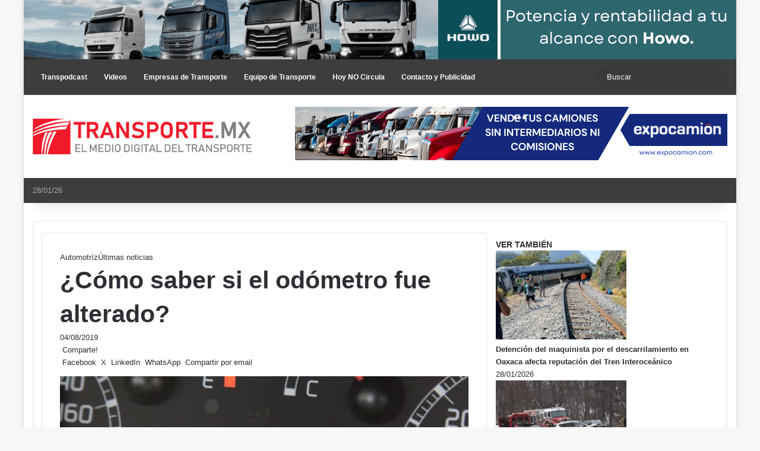

--- FILE ---
content_type: text/html; charset=UTF-8
request_url: https://transporte.mx/como-saber-si-el-odometro-fue-alterado/
body_size: 40308
content:
<!DOCTYPE html> <html lang="es" data-skin="light" prefix="og: https://ogp.me/ns#"> <head> <meta charset="UTF-8"/> <link rel="profile" href="//gmpg.org/xfn/11"/> <meta http-equiv='x-dns-prefetch-control' content='on'> <link rel='dns-prefetch' href="//cdnjs.cloudflare.com/"/> <link rel='dns-prefetch' href="//ajax.googleapis.com/"/> <link rel='dns-prefetch' href="//fonts.googleapis.com/"/> <link rel='dns-prefetch' href="//fonts.gstatic.com/"/> <link rel='dns-prefetch' href="//s.gravatar.com/"/> <link rel='dns-prefetch' href="//www.google-analytics.com/"/> <style id='tie-critical-css' type='text/css'>:root{--brand-color:#0669ff;--dark-brand-color:#0051cc;--bright-color:#FFF;--base-color:#2c2f34}html{-ms-touch-action:manipulation;touch-action:manipulation;-webkit-text-size-adjust:100%;-ms-text-size-adjust:100%}article,aside,details,figcaption,figure,footer,header,main,menu,nav,section,summary{display:block}audio,canvas,progress,video{display:inline-block}audio:not([controls]){display:none;height:0}progress{vertical-align:baseline}template,[hidden]{display:none}a{background-color:transparent}a:active,a:hover{outline-width:0}abbr[title]{border-bottom:none;text-decoration:underline;text-decoration:underline dotted}b,strong{font-weight:inherit}b,strong{font-weight:600}dfn{font-style:italic}mark{background-color:#ff0;color:#000}small{font-size:80%}sub,sup{font-size:75%;line-height:0;position:relative;vertical-align:baseline}sub{bottom:-0.25em}sup{top:-0.5em}img{border-style:none}svg:not(:root){overflow:hidden}figure{margin:1em 0}hr{box-sizing:content-box;height:0;overflow:visible}button,input,select,textarea{font:inherit}optgroup{font-weight:bold}button,input,select{overflow:visible}button,input,select,textarea{margin:0}button,select{text-transform:none}button,[type="button"],[type="reset"],[type="submit"]{cursor:pointer}[disabled]{cursor:default}button,html [type="button"],[type="reset"],[type="submit"]{-webkit-appearance:button}button::-moz-focus-inner,input::-moz-focus-inner{border:0;padding:0}button:-moz-focusring,input:-moz-focusring{outline:1px dotted ButtonText}fieldset{border:1px solid #c0c0c0;margin:0 2px;padding:0.35em 0.625em 0.75em}legend{box-sizing:border-box;color:inherit;display:table;max-width:100%;padding:0;white-space:normal}textarea{overflow:auto}[type="checkbox"],[type="radio"]{box-sizing:border-box;padding:0}[type="number"]::-webkit-inner-spin-button,[type="number"]::-webkit-outer-spin-button{height:auto}[type="search"]{-webkit-appearance:textfield}[type="search"]::-webkit-search-cancel-button,[type="search"]::-webkit-search-decoration{-webkit-appearance:none}*{padding:0;margin:0;list-style:none;border:0;outline:none;box-sizing:border-box}*:before,*:after{box-sizing:border-box}body{background:#F7F7F7;color:var(--base-color);font-family:-apple-system, BlinkMacSystemFont, "Segoe UI", Roboto, Oxygen, Oxygen-Sans, Ubuntu, Cantarell, "Helvetica Neue", "Open Sans", Arial, sans-serif;font-size:13px;line-height:21px}h1,h2,h3,h4,h5,h6,.the-subtitle{line-height:1.4;font-weight:600}h1{font-size:41px;font-weight:700}h2{font-size:27px}h3{font-size:23px}h4,.the-subtitle{font-size:17px}h5{font-size:13px}h6{font-size:12px}a{color:var(--base-color);text-decoration:none;transition:0.15s}.brand-title,a:hover{color:var(--brand-color)}img,object,embed{max-width:100%;height:auto}iframe{max-width:100%}p{line-height:1.7}.says,.screen-reader-text,.comment-form-comment label{clip:rect(1px, 1px, 1px, 1px);position:absolute !important;height:1px;width:1px;overflow:hidden}.stream-title{margin-bottom:3px;font-size:11px;color:#a5a5a5;display:block}.stream-item{text-align:center;position:relative;z-index:2;margin:20px 0;padding:0}.stream-item iframe{margin:0 auto}.stream-item img{max-width:100%;width:auto;height:auto;margin:0 auto;display:inline-block;vertical-align:middle}.stream-item.stream-item-above-header{margin:0}.stream-item.stream-item-between .post-item-inner{width:100%;display:block}.post-layout-8.is-header-layout-1.has-header-ad .entry-header-outer,body.post-layout-8.has-header-below-ad .entry-header-outer{padding-top:0}.stream-item-top-wrapper ~ .stream-item-below-header,.is-header-layout-1.has-header-ad.post-layout-6 .featured-area,.has-header-below-ad.post-layout-6 .featured-area{margin-top:0}.has-header-below-ad .fullwidth-entry-title.container-wrapper,.is-header-layout-1.has-header-ad .fullwidth-entry-title,.is-header-layout-1.has-header-ad .is-first-section,.has-header-below-ad .is-first-section{padding-top:0;margin-top:0}@media (max-width: 991px){body:not(.is-header-layout-1).has-header-below-ad.has-header-ad .top-nav-below .has-breaking-news{margin-bottom:20px}.has-header-ad .fullwidth-entry-title.container-wrapper,.has-header-ad.has-header-below-ad .stream-item-below-header,.single.has-header-ad:not(.has-header-below-ad) #content,.page.has-header-ad:not(.has-header-below-ad) #content{margin-top:0}.has-header-ad .is-first-section{padding-top:0}.has-header-ad:not(.has-header-below-ad) .buddypress-header-outer{margin-bottom:15px}}.has-full-width-logo .stream-item-top-wrapper,.header-layout-2 .stream-item-top-wrapper{width:100%;max-width:100%;float:none;clear:both}@media (min-width: 992px){.header-layout-2.has-normal-width-logo .stream-item-top-wrapper{margin-top:0}}.header-layout-3.no-stream-item .logo-container{width:100%;float:none}@media (min-width: 992px){.header-layout-3.has-normal-width-logo .stream-item-top img{float:right}}@media (max-width: 991px){.header-layout-3.has-normal-width-logo .stream-item-top{clear:both}}#background-stream-cover{top:0;left:0;z-index:0;overflow:hidden;width:100%;height:100%;position:fixed}@media (max-width: 768px){.hide_banner_header .stream-item-above-header,.hide_banner_top .stream-item-top-wrapper,.hide_banner_below_header .stream-item-below-header,.hide_banner_bottom .stream-item-above-footer,.hide_banner_above .stream-item-above-post,.hide_banner_above_content .stream-item-above-post-content,.hide_banner_below_content .stream-item-below-post-content,.hide_banner_below .stream-item-below-post,.hide_banner_comments .stream-item-below-post-comments,.hide_breaking_news #top-nav,.hide_sidebars .sidebar,.hide_footer_tiktok #footer-tiktok,.hide_footer_instagram #footer-instagram,.hide_footer #footer-widgets-container,.hide_copyright #site-info,.hide_breadcrumbs #breadcrumb,.hide_share_post_top .share-buttons-top,.hide_share_post_bottom .share-buttons-bottom,.hide_post_newsletter #post-newsletter,.hide_related #related-posts,.hide_read_next #read-next-block,.hide_post_authorbio .post-components .about-author,.hide_post_nav .prev-next-post-nav,.hide_back_top_button #go-to-top,.hide_read_more_buttons .more-link,.hide_inline_related_posts #inline-related-post{display:none !important}}.tie-icon:before,[class^="tie-icon-"],[class*=" tie-icon-"]{font-family:'tiefonticon' !important;speak:never;font-style:normal;font-weight:normal;font-variant:normal;text-transform:none;line-height:1;-webkit-font-smoothing:antialiased;-moz-osx-font-smoothing:grayscale;display:inline-block}body.tie-no-js a.remove,body.tie-no-js .tooltip,body.tie-no-js .woocommerce-message,body.tie-no-js .woocommerce-error,body.tie-no-js .woocommerce-info,body.tie-no-js .bbp-template-notice,body.tie-no-js .indicator-hint,body.tie-no-js .menu-counter-bubble-outer,body.tie-no-js .notifications-total-outer,body.tie-no-js .comp-sub-menu,body.tie-no-js .menu-sub-content{display:none !important}body.tie-no-js .fa,body.tie-no-js .fas,body.tie-no-js .far,body.tie-no-js .fab,body.tie-no-js .tie-icon:before,body.tie-no-js [class^="tie-icon-"],body.tie-no-js [class*=" tie-icon-"],body.tie-no-js .weather-icon{visibility:hidden !important}body.tie-no-js [class^="tie-icon-"]:before,body.tie-no-js [class*=" tie-icon-"]:before{content:"\f105"}.tie-popup,#autocomplete-suggestions{display:none}.container{margin-right:auto;margin-left:auto;padding-left:15px;padding-right:15px}.container:after{content:"";display:table;clear:both}@media (min-width: 768px){.container{width:100%}}@media (min-width: 1200px){.container{max-width:1200px}}.tie-row{margin-left:-15px;margin-right:-15px}.tie-row:after{content:"";display:table;clear:both}.tie-col-xs-1,.tie-col-sm-1,.tie-col-md-1,.tie-col-xs-2,.tie-col-sm-2,.tie-col-md-2,.tie-col-xs-3,.tie-col-sm-3,.tie-col-md-3,.tie-col-xs-4,.tie-col-sm-4,.tie-col-md-4,.tie-col-xs-5,.tie-col-sm-5,.tie-col-md-5,.tie-col-xs-6,.tie-col-sm-6,.tie-col-md-6,.tie-col-xs-7,.tie-col-sm-7,.tie-col-md-7,.tie-col-xs-8,.tie-col-sm-8,.tie-col-md-8,.tie-col-xs-9,.tie-col-sm-9,.tie-col-md-9,.tie-col-xs-10,.tie-col-sm-10,.tie-col-md-10,.tie-col-xs-11,.tie-col-sm-11,.tie-col-md-11,.tie-col-xs-12,.tie-col-sm-12,.tie-col-md-12{position:relative;min-height:1px;padding-left:15px;padding-right:15px}.tie-col-xs-1,.tie-col-xs-2,.tie-col-xs-3,.tie-col-xs-4,.tie-col-xs-5,.tie-col-xs-6,.tie-col-xs-7,.tie-col-xs-8,.tie-col-xs-9,.tie-col-xs-10,.tie-col-xs-11,.tie-col-xs-12{float:left}.tie-col-xs-1{width:8.33333%}.tie-col-xs-2{width:16.66667%}.tie-col-xs-3{width:25%}.tie-col-xs-4{width:33.33333%}.tie-col-xs-5{width:41.66667%}.tie-col-xs-6{width:50%}.tie-col-xs-7{width:58.33333%}.tie-col-xs-8{width:66.66667%}.tie-col-xs-9{width:75%}.tie-col-xs-10{width:83.33333%}.tie-col-xs-11{width:91.66667%}.tie-col-xs-12{width:100%}@media (min-width: 768px){.tie-col-sm-1,.tie-col-sm-2,.tie-col-sm-3,.tie-col-sm-4,.tie-col-sm-5,.tie-col-sm-6,.tie-col-sm-7,.tie-col-sm-8,.tie-col-sm-9,.tie-col-sm-10,.tie-col-sm-11,.tie-col-sm-12{float:left}.tie-col-sm-1{width:8.33333%}.tie-col-sm-2{width:16.66667%}.tie-col-sm-3{width:25%}.tie-col-sm-4{width:33.33333%}.tie-col-sm-5{width:41.66667%}.tie-col-sm-6{width:50%}.tie-col-sm-7{width:58.33333%}.tie-col-sm-8{width:66.66667%}.tie-col-sm-9{width:75%}.tie-col-sm-10{width:83.33333%}.tie-col-sm-11{width:91.66667%}.tie-col-sm-12{width:100%}}@media (min-width: 992px){.tie-col-md-1,.tie-col-md-2,.tie-col-md-3,.tie-col-md-4,.tie-col-md-5,.tie-col-md-6,.tie-col-md-7,.tie-col-md-8,.tie-col-md-9,.tie-col-md-10,.tie-col-md-11,.tie-col-md-12{float:left}.tie-col-md-1{width:8.33333%}.tie-col-md-2{width:16.66667%}.tie-col-md-3{width:25%}.tie-col-md-4{width:33.33333%}.tie-col-md-5{width:41.66667%}.tie-col-md-6{width:50%}.tie-col-md-7{width:58.33333%}.tie-col-md-8{width:66.66667%}.tie-col-md-9{width:75%}.tie-col-md-10{width:83.33333%}.tie-col-md-11{width:91.66667%}.tie-col-md-12{width:100%}}.tie-alignleft{float:left}.tie-alignright{float:right}.tie-aligncenter{clear:both;margin-left:auto;margin-right:auto}.fullwidth{width:100% !important}.alignleft{float:left;margin:0.375em 1.75em 1em 0}.alignright{float:right;margin:0.375em 0 1em 1.75em}.aligncenter{clear:both;display:block;margin:0 auto 1.75em;text-align:center;margin-left:auto;margin-right:auto;margin-top:6px;margin-bottom:6px}@media (max-width: 767px){.entry .alignright,.entry .alignright img,.entry .alignleft,.entry .alignleft img{float:none;clear:both;display:block;margin:0 auto 1.75em}}.clearfix:before,.clearfix:after{content:"\0020";display:block;height:0;overflow:hidden}.clearfix:after{clear:both}.tie-container,#tie-wrapper{height:100%;min-height:650px}.tie-container{position:relative;overflow:hidden}#tie-wrapper{background:#fff;position:relative;z-index:108;height:100%;margin:0 auto}.container-wrapper{background:#ffffff;border:1px solid rgba(0,0,0,0.1);border-radius:2px;padding:30px}#content{margin-top:30px}@media (max-width: 991px){#content{margin-top:15px}}.site-content{-ms-word-wrap:break-word;word-wrap:break-word}.boxed-layout #tie-wrapper,.boxed-layout .fixed-nav{max-width:1230px}.boxed-layout.wrapper-has-shadow #tie-wrapper{box-shadow:0 1px 7px rgba(171,171,171,0.5)}@media (min-width: 992px){.boxed-layout #main-nav.fixed-nav,.boxed-layout #tie-wrapper{width:95%}}@media (min-width: 992px){.framed-layout #tie-wrapper{margin-top:25px;margin-bottom:25px}}@media (min-width: 992px){.border-layout #tie-container{margin:25px}.border-layout:after,.border-layout:before{background:inherit;content:"";display:block;height:25px;left:0;bottom:0;position:fixed;width:100%;z-index:110}.border-layout:before{top:0;bottom:auto}.border-layout.admin-bar:before{top:32px}.border-layout #main-nav.fixed-nav{left:25px;right:25px;width:calc(100% - 50px)}}#header-notification-bar{background:var(--brand-color);color:#fff;position:relative;z-index:1}#header-notification-bar p a{color:#fff;text-decoration:underline}#header-notification-bar .container{display:flex;justify-content:space-between;font-size:16px;flex-wrap:wrap;align-items:center;gap:40px;min-height:65px}#header-notification-bar .container .button{font-size:14px}#header-notification-bar .container:after{display:none}@media (max-width: 991px){#header-notification-bar .container{justify-content:center;padding-top:15px;padding-bottom:15px;gap:15px;flex-direction:column}}.theme-header{background:#fff;position:relative;z-index:999}.theme-header:after{content:"";display:table;clear:both}.theme-header.has-shadow{box-shadow:rgba(0,0,0,0.1) 0px 25px 20px -20px}.theme-header.top-nav-below .top-nav{z-index:8}.is-stretch-header .container{max-width:100%}#menu-components-wrap{display:flex;justify-content:space-between;width:100%;flex-wrap:wrap}.header-layout-2 #menu-components-wrap{justify-content:center}.header-layout-4 #menu-components-wrap{justify-content:flex-start}.header-layout-4 #menu-components-wrap .main-menu-wrap{flex-grow:2}.header-layout-4 #menu-components-wrap .flex-placeholder{flex-grow:1}.logo-row{position:relative}#logo{margin-top:40px;margin-bottom:40px;display:block;float:left}#logo img{vertical-align:middle}#logo img[src*='.svg']{width:100% !important}@-moz-document url-prefix(){#logo img[src*='.svg']{height:100px}}#logo a{display:inline-block}#logo .h1-off{position:absolute;top:-9000px;left:-9000px}#logo.text-logo a{color:var(--brand-color)}#logo.text-logo a:hover{color:var(--dark-brand-color);opacity:0.8}#tie-logo-inverted,#tie-sticky-logo-inverted{display:none}.tie-skin-inverted #tie-sticky-logo-inverted,.tie-skin-inverted #tie-logo-inverted{display:block}.tie-skin-inverted #tie-sticky-logo-default,.tie-skin-inverted #tie-logo-default{display:none}.logo-text{font-size:50px;line-height:50px;font-weight:bold}@media (max-width: 670px){.logo-text{font-size:30px}}.has-full-width-logo.is-stretch-header .logo-container{padding:0}.has-full-width-logo #logo{margin:0}.has-full-width-logo #logo a,.has-full-width-logo #logo img{width:100%;height:auto;display:block}.has-full-width-logo #logo,.header-layout-2 #logo{float:none;text-align:center}.has-full-width-logo #logo img,.header-layout-2 #logo img{margin-right:auto;margin-left:auto}.has-full-width-logo .logo-container,.header-layout-2 .logo-container{width:100%;float:none}@media (max-width: 991px){#theme-header.has-normal-width-logo #logo{margin:14px 0 !important;text-align:left;line-height:1}#theme-header.has-normal-width-logo #logo img{width:auto;height:auto;max-width:190px}}@media (max-width: 479px){#theme-header.has-normal-width-logo #logo img{max-width:160px;max-height:60px !important}}@media (max-width: 991px){#theme-header.mobile-header-default:not(.header-layout-1) #logo,#theme-header.mobile-header-default.header-layout-1 .header-layout-1-logo{flex-grow:10}#theme-header.mobile-header-centered.header-layout-1 .header-layout-1-logo{width:auto !important}#theme-header.mobile-header-centered #logo{float:none;text-align:center}}.components{display:flex;align-items:center;justify-content:end}.components>li{position:relative}.components>li.social-icons-item{margin:0}.components>li>a{display:block;position:relative;width:30px;text-align:center;font-size:16px;white-space:nowrap}.components>li>a:hover,.components>li:hover>a{z-index:2}.components .avatar{border-radius:100%;position:relative;top:3px;max-width:20px}.components a.follow-btn{width:auto;padding-left:15px;padding-right:15px;overflow:hidden;font-size:12px}.components .search-bar form{width:auto;background:rgba(255,255,255,0.1);line-height:36px;border-radius:50px;position:relative}.main-nav-light .main-nav .components .search-bar form,.top-nav-light .top-nav .components .search-bar form{background:rgba(0,0,0,0.05)}.components #search-input{border:0;width:100%;background:transparent;padding:0 35px 0 20px;border-radius:0;font-size:inherit}.components #search-submit{position:absolute;right:0;top:0;width:40px;line-height:inherit;color:#777777;background:transparent;font-size:15px;padding:0;transition:color 0.15s;border:none}.components #search-submit:hover{color:var(--brand-color)}#search-submit .tie-icon-spinner{color:#fff;cursor:default;animation:tie-spin 3s infinite linear}.popup-login-icon.has-title a{width:auto;padding:0 8px}.popup-login-icon.has-title span{line-height:unset;float:left}.popup-login-icon.has-title .login-title{position:relative;font-size:13px;padding-left:4px}.weather-menu-item{display:flex;align-items:center;padding-right:5px;overflow:hidden}.weather-menu-item .weather-wrap{padding:0;overflow:inherit;line-height:23px}.weather-menu-item .weather-forecast-day{display:block;float:left;width:auto;padding:0 5px;line-height:initial}.weather-menu-item .weather-forecast-day .weather-icon{font-size:26px;margin-bottom:0}.weather-menu-item .city-data{float:left;display:block;font-size:12px}.weather-menu-item .weather-current-temp{font-size:16px;font-weight:400}.weather-menu-item .weather-current-temp sup{font-size:9px;top:-2px}.weather-menu-item .theme-notice{padding:0 10px}.components .tie-weather-widget{color:var(--base-color)}.main-nav-dark .main-nav .tie-weather-widget{color:#ffffff}.top-nav-dark .top-nav .tie-weather-widget{color:#ccc}.components .icon-basecloud-bg:after{color:#ffffff}.main-nav-dark .main-nav .icon-basecloud-bg:after{color:#1f2024}.top-nav-dark .top-nav .icon-basecloud-bg:after{color:#1f2024}.custom-menu-button{padding-right:5px}.custom-menu-button .button{font-size:13px;display:inline-block;line-height:21px;width:auto}.header-layout-1 #menu-components-wrap{display:flex;justify-content:flex-end}.header-layout-1 .main-menu-wrapper{display:table;width:100%}.header-layout-1 #logo{line-height:1;float:left;margin-top:20px;margin-bottom:20px}.header-layout-1 .header-layout-1-logo{display:table-cell;vertical-align:middle;float:none}.is-header-bg-extended #theme-header,.is-header-bg-extended #theme-header.header-layout-1 #main-nav:not(.fixed-nav){background:transparent !important;display:inline-block !important;width:100% !important;box-shadow:none !important;transition:background 0.3s}.is-header-bg-extended #theme-header:before,.is-header-bg-extended #theme-header.header-layout-1 #main-nav:not(.fixed-nav):before{content:"";position:absolute;width:100%;left:0;right:0;top:0;height:150px;background-image:linear-gradient(to top, transparent, rgba(0,0,0,0.5))}@media (max-width: 991px){.is-header-bg-extended #tie-wrapper #theme-header .logo-container:not(.fixed-nav){background:transparent;box-shadow:none;transition:background 0.3s}}.is-header-bg-extended .has-background .is-first-section{margin-top:-350px !important}.is-header-bg-extended .has-background .is-first-section>*{padding-top:350px !important}.rainbow-line{height:3px;width:100%;position:relative;z-index:2;background-image:-webkit-linear-gradient(left, #f76570 0%, #f76570 8%, #f3a46b 8%, #f3a46b 16%, #f3a46b 16%, #ffd205 16%, #ffd205 24%, #ffd205 24%, #1bbc9b 24%, #1bbc9b 25%, #1bbc9b 32%, #14b9d5 32%, #14b9d5 40%, #c377e4 40%, #c377e4 48%, #f76570 48%, #f76570 56%, #f3a46b 56%, #f3a46b 64%, #ffd205 64%, #ffd205 72%, #1bbc9b 72%, #1bbc9b 80%, #14b9d5 80%, #14b9d5 80%, #14b9d5 89%, #c377e4 89%, #c377e4 100%);background-image:linear-gradient(to right, #f76570 0%, #f76570 8%, #f3a46b 8%, #f3a46b 16%, #f3a46b 16%, #ffd205 16%, #ffd205 24%, #ffd205 24%, #1bbc9b 24%, #1bbc9b 25%, #1bbc9b 32%, #14b9d5 32%, #14b9d5 40%, #c377e4 40%, #c377e4 48%, #f76570 48%, #f76570 56%, #f3a46b 56%, #f3a46b 64%, #ffd205 64%, #ffd205 72%, #1bbc9b 72%, #1bbc9b 80%, #14b9d5 80%, #14b9d5 80%, #14b9d5 89%, #c377e4 89%, #c377e4 100%)}@media (max-width: 991px){.logo-container,.header-layout-1 .main-menu-wrapper{border-width:0;display:flex;flex-flow:row nowrap;align-items:center;justify-content:space-between}}.mobile-header-components{display:none;z-index:10;height:30px;line-height:30px;flex-wrap:nowrap;flex:1 1 0%}.mobile-header-components .components{float:none;display:flex !important;justify-content:flex-start}.mobile-header-components .components li.custom-menu-link{display:inline-block;float:none}.mobile-header-components .components li.custom-menu-link>a{width:20px;padding-bottom:15px}.mobile-header-components .components li.custom-menu-link>a .menu-counter-bubble{right:calc(50% - 10px);bottom:-10px}.header-layout-1.main-nav-dark .mobile-header-components .components li.custom-menu-link>a{color:#fff}.mobile-header-components .components .comp-sub-menu{padding:10px}.dark-skin .mobile-header-components .components .comp-sub-menu{background:#1f2024}.mobile-header-components [class^="tie-icon-"],.mobile-header-components [class*=" tie-icon-"]{font-size:18px;width:20px;height:20px;vertical-align:middle}.mobile-header-components .tie-mobile-menu-icon{font-size:20px}.mobile-header-components .tie-icon-grid-9,.mobile-header-components .tie-icon-grid-4{transform:scale(1.75)}.mobile-header-components .nav-icon{display:inline-block;width:20px;height:2px;background-color:var(--base-color);position:relative;top:-4px;transition:background 0.4s ease}.mobile-header-components .nav-icon:before,.mobile-header-components .nav-icon:after{position:absolute;right:0;background-color:var(--base-color);content:'';display:block;width:100%;height:100%;transition:transform 0.4s, background 0.4s, right .2s ease;transform:translateZ(0);backface-visibility:hidden}.mobile-header-components .nav-icon:before{transform:translateY(-7px)}.mobile-header-components .nav-icon:after{transform:translateY(7px)}.mobile-header-components .nav-icon.is-layout-2:before,.mobile-header-components .nav-icon.is-layout-2:after{width:70%;right:15%}.mobile-header-components .nav-icon.is-layout-3:after{width:60%}.mobile-header-components .nav-icon.is-layout-4:after{width:60%;right:auto;left:0}.dark-skin .mobile-header-components .nav-icon,.dark-skin .mobile-header-components .nav-icon:before,.dark-skin .mobile-header-components .nav-icon:after,.main-nav-dark.header-layout-1 .mobile-header-components .nav-icon,.main-nav-dark.header-layout-1 .mobile-header-components .nav-icon:before,.main-nav-dark.header-layout-1 .mobile-header-components .nav-icon:after{background-color:#ffffff}.dark-skin .mobile-header-components .nav-icon .menu-text,.main-nav-dark.header-layout-1 .mobile-header-components .nav-icon .menu-text{color:#ffffff}.mobile-header-components .menu-text-wrapper{white-space:nowrap;width:auto !important}.mobile-header-components .menu-text{color:var(--base-color);line-height:30px;font-size:12px;padding:0 0 0 5px;display:inline-block;transition:color 0.4s}.dark-skin .mobile-header-components .menu-text,.main-nav-dark.header-layout-1 .mobile-header-components .menu-text{color:#ffffff}#mobile-header-components-area_1 .components li.custom-menu-link>a{margin-right:15px}#mobile-header-components-area_1 .comp-sub-menu{left:0;right:auto}#mobile-header-components-area_2 .components{flex-direction:row-reverse}#mobile-header-components-area_2 .components li.custom-menu-link>a{margin-left:15px}#mobile-menu-icon:hover .nav-icon,#mobile-menu-icon:hover .nav-icon:before,#mobile-menu-icon:hover .nav-icon:after{background-color:var(--brand-color)}@media (max-width: 991px){.logo-container:before,.logo-container:after{height:1px}.mobile-components-row .logo-wrapper{height:auto !important}.mobile-components-row .logo-container,.mobile-components-row.header-layout-1 .main-menu-wrapper{flex-wrap:wrap}.mobile-components-row:not(.header-layout-1) #logo,.mobile-components-row.header-layout-1 .header-layout-1-logo{flex:1 0 100%;order:-1}.mobile-components-row .mobile-header-components{padding:5px 0;height:45px}.mobile-components-row .mobile-header-components .components li.custom-menu-link>a{padding-bottom:0}#tie-body #mobile-container,.mobile-header-components{display:block}#slide-sidebar-widgets{display:none}}.top-nav{background-color:#ffffff;position:relative;z-index:10;line-height:40px;border:1px solid rgba(0,0,0,0.1);border-width:1px 0;color:var(--base-color);clear:both}.main-nav-below.top-nav-above .top-nav{border-top-width:0}.top-nav a:not(.button):not(:hover){color:var(--base-color)}.top-nav .components>li:hover>a{color:var(--brand-color)}.top-nav .search-bar{margin-top:3px;margin-bottom:3px;line-height:34px}.topbar-wrapper{display:flex;min-height:40px}.top-nav.has-menu .topbar-wrapper,.top-nav.has-components .topbar-wrapper{display:block}.top-nav .tie-alignleft,.top-nav .tie-alignright{flex-grow:1;position:relative}.top-nav.has-breaking-news .tie-alignleft{flex:1 0 100px}.top-nav.has-breaking-news .tie-alignright{flex-grow:0;z-index:1}.top-nav.has-date-components .tie-alignleft .components>li:first-child:not(.search-bar),.top-nav.has-date-components-menu .components>li:first-child:not(.search-bar),.top-nav-boxed .top-nav.has-components .components>li:first-child:not(.search-bar){border-width:0}@media (min-width: 992px){.header-layout-1.top-nav-below:not(.has-shadow) .top-nav{border-width:0 0 1px}}.topbar-today-date{padding-right:15px;flex-shrink:0}.top-menu .menu a{padding:0 10px}.top-menu .menu li:hover>a{color:var(--brand-color)}.top-menu .menu ul{display:none;position:absolute;background:#ffffff}.top-menu .menu li:hover>ul{display:block}.top-menu .menu li{position:relative}.top-menu .menu ul.sub-menu a{width:200px;line-height:20px;padding:10px 15px}.tie-alignright .top-menu{float:right;border-width:0 1px}.top-menu .menu .tie-current-menu>a{color:var(--brand-color)}@media (min-width: 992px){.top-nav-boxed .topbar-wrapper{padding-right:15px;padding-left:15px}.top-nav-boxed .top-nav{background:transparent !important;border-width:0}.top-nav-boxed .topbar-wrapper{background:#ffffff;border:1px solid rgba(0,0,0,0.1);border-width:1px 0;width:100%}.top-nav-boxed.has-shadow.top-nav-below .topbar-wrapper,.top-nav-boxed.has-shadow.top-nav-below-main-nav .topbar-wrapper{border-bottom-width:0 !important}}.top-nav .tie-alignleft .components,.top-nav .tie-alignleft .components>li{float:left;justify-content:start}.top-nav .tie-alignleft .comp-sub-menu{right:auto;left:-1px}.top-nav-dark .top-nav{background-color:#2c2e32;color:#ccc}.top-nav-dark .top-nav *{border-color:rgba(255,255,255,0.1)}.top-nav-dark .top-nav .breaking a{color:#ccc}.top-nav-dark .top-nav .breaking a:hover{color:#ffffff}.top-nav-dark .top-nav .components>li>a,.top-nav-dark .top-nav .components>li.social-icons-item .social-link:not(:hover) span{color:#ccc}.top-nav-dark .top-nav .components>li:hover>a{color:#ffffff}.top-nav-dark .top-nav .top-menu li a{color:#ccc;border-color:rgba(255,255,255,0.04)}.top-nav-dark .top-menu ul{background:#2c2e32}.top-nav-dark .top-menu li:hover>a{background:rgba(0,0,0,0.1);color:var(--brand-color)}.top-nav-dark.top-nav-boxed .top-nav{background-color:transparent}.top-nav-dark.top-nav-boxed .topbar-wrapper{background-color:#2c2e32}.top-nav-dark.top-nav-boxed.top-nav-above.main-nav-below .topbar-wrapper{border-width:0}.top-nav-light #top-nav .weather-icon .icon-cloud,.top-nav-light #top-nav .weather-icon .icon-basecloud-bg,.top-nav-light #top-nav .weather-icon .icon-cloud-behind,.main-nav-light #main-nav .weather-icon .icon-cloud,.main-nav-light #main-nav .weather-icon .icon-basecloud-bg,.main-nav-light #main-nav .weather-icon .icon-cloud-behind{color:#d3d3d3}@media (max-width: 991px){.top-nav:not(.has-breaking-news),.topbar-today-date,.top-menu,.theme-header .components{display:none}}.breaking{display:none}.main-nav-wrapper{position:relative;z-index:4}.main-nav-below.top-nav-below-main-nav .main-nav-wrapper{z-index:9}.main-nav-above.top-nav-below .main-nav-wrapper{z-index:10}.main-nav{background-color:var(--main-nav-background);color:var(--main-nav-primary-color);position:relative;border:1px solid var(--main-nav-main-border-color);border-width:1px 0}.main-menu-wrapper{position:relative}@media (min-width: 992px){.header-menu .menu{display:flex}.header-menu .menu a{display:block;position:relative}.header-menu .menu>li>a{white-space:nowrap}.header-menu .menu .sub-menu a{padding:8px 10px}.header-menu .menu a:hover,.header-menu .menu li:hover>a{z-index:2}.header-menu .menu ul:not(.sub-menu-columns):not(.sub-menu-columns-item):not(.sub-list):not(.mega-cat-sub-categories):not(.slider-arrow-nav){box-shadow:0 2px 5px rgba(0,0,0,0.1)}.header-menu .menu ul li{position:relative}.header-menu .menu ul a{border-width:0 0 1px;transition:0.15s}.header-menu .menu ul ul{top:0;left:100%}#main-nav{z-index:9;line-height:60px}.main-menu .menu a{transition:0.15s}.main-menu .menu>li>a{padding:0 14px;font-size:14px;font-weight:700}.main-menu .menu>li>.menu-sub-content{border-top:2px solid var(--main-nav-primary-color)}.main-menu .menu>li.is-icon-only>a{padding:0 20px;line-height:inherit}.main-menu .menu>li.is-icon-only>a:before{display:none}.main-menu .menu>li.is-icon-only>a .tie-menu-icon{font-size:160%;transform:translateY(15%)}.main-menu .menu ul{line-height:20px;z-index:1}.main-menu .menu .sub-menu .tie-menu-icon,.main-menu .menu .mega-recent-featured-list .tie-menu-icon,.main-menu .menu .mega-link-column .tie-menu-icon,.main-menu .menu .mega-cat-more-links .tie-menu-icon{width:20px}.main-menu .menu-sub-content{background:var(--main-nav-background);display:none;padding:15px;width:230px;position:absolute;box-shadow:0 3px 4px rgba(0,0,0,0.2)}.main-menu .menu-sub-content a{width:200px}.main-menu ul li:hover>.menu-sub-content,.main-menu ul li[aria-expanded="true"]>ul,.main-menu ul li[aria-expanded="true"]>.mega-menu-block{display:block;z-index:1}nav.main-nav.menu-style-default .menu>li.tie-current-menu{border-bottom:5px solid var(--main-nav-primary-color);margin-bottom:-5px}nav.main-nav.menu-style-default .menu>li.tie-current-menu>a:after{content:"";width:20px;height:2px;position:absolute;margin-top:17px;left:50%;top:50%;bottom:auto;right:auto;transform:translateX(-50%) translateY(-50%);background:#2c2f34;transition:0.3s}nav.main-nav.menu-style-solid-bg .menu>li.tie-current-menu>a,nav.main-nav.menu-style-solid-bg .menu>li:hover>a{background-color:var(--main-nav-primary-color);color:var(--main-nav-contrast-primary-color)}nav.main-nav.menu-style-side-arrow .menu>li.tie-current-menu{border-bottom-color:var(--main-nav-primary-color);border-bottom-width:10px !important;border-bottom-style:solid;margin-bottom:-10px}nav.main-nav.menu-style-side-arrow .menu>li.tie-current-menu+.tie-current-menu{border-bottom:none !important}nav.main-nav.menu-style-side-arrow .menu>li.tie-current-menu+.tie-current-menu>a:after{display:none !important}nav.main-nav.menu-style-side-arrow .menu>li.tie-current-menu>a:after{position:absolute;content:"";width:0;height:0;background-color:transparent;border-top:10px solid var(--main-nav-primary-color);border-right:10px solid transparent;bottom:-10px;left:100%;filter:brightness(80%)}nav.main-nav.menu-style-side-arrow .menu>li.tie-current-menu.menu-item-has-children:hover:after,nav.main-nav.menu-style-side-arrow .menu>li.tie-current-menu.menu-item-has-children:hover>a:after,nav.main-nav.menu-style-side-arrow .menu>li.tie-current-menu.mega-menu:hover:after,nav.main-nav.menu-style-side-arrow .menu>li.tie-current-menu.mega-menu:hover>a:after{display:none}nav.main-nav.menu-style-minimal .menu>li.tie-current-menu>a,nav.main-nav.menu-style-minimal .menu>li:hover>a{color:var(--main-nav-primary-color) !important}nav.main-nav.menu-style-minimal .menu>li.tie-current-menu>a::before,nav.main-nav.menu-style-minimal .menu>li:hover>a::before{border-top-color:var(--main-nav-primary-color) !important}nav.main-nav.menu-style-border-bottom .menu>li.tie-current-menu{border-bottom:3px solid var(--main-nav-primary-color);margin-bottom:-3px}nav.main-nav.menu-style-border-top .menu>li.tie-current-menu{border-top:3px solid var(--main-nav-primary-color);margin-bottom:-3px}nav.main-nav.menu-style-line .menu>li>a:after{content:"";left:50%;top:50%;bottom:auto;right:auto;transform:translateX(-50%) translateY(-50%);height:3px;position:absolute;margin-top:14px;background:var(--main-nav-primary-color);transition:0.4s;width:0}nav.main-nav.menu-style-line .menu>li.tie-current-menu>a:after,nav.main-nav.menu-style-line .menu>li:hover>a:after{width:50%}nav.main-nav.menu-style-arrow .menu>li.tie-current-menu>a:after{border-color:#fff transparent transparent;border-top-color:var(--main-nav-primary-color);border-style:solid;border-width:7px 7px 0;display:block;height:0;left:50%;margin-left:-7px;top:0 !important;width:0;content:"";position:absolute}nav.main-nav.menu-style-vertical-line .menu>li.tie-current-menu>a:after{content:"";width:2px;height:20px;position:absolute;margin-top:17px;left:50%;right:auto;transform:translateX(-50%);bottom:0;background:var(--main-nav-primary-color)}.header-layout-1 .main-menu-wrap .menu>li:only-child:not(.mega-menu){position:relative}.header-layout-1 .main-menu-wrap .menu>li:only-child>.menu-sub-content{right:0;left:auto}.header-layout-1 .main-menu-wrap .menu>li:only-child>.menu-sub-content ul{left:auto;right:100%}nav.main-nav .components>li:hover>a{color:var(--brand-color)}.main-nav .menu ul li:hover>a:not(.megamenu-pagination),.main-nav .components li a:hover,.main-nav .menu ul li.current-menu-item:not(.mega-link-column)>a{color:var(--main-nav-primary-color)}.main-nav .menu a,.main-nav .components li a{color:var(--main-nav-text-color)}.main-nav .components li.custom-menu-button:hover a.button,.main-nav .components li a.button:hover,.main-nav .components li a.checkout-button{color:var(--main-nav-contrast-primary-color)}.main-nav-light{--main-nav-background:#FFFFFF;--main-nav-secondry-background:rgba(0,0,0,0.03);--main-nav-primary-color:var(--brand-color);--main-nav-contrast-primary-color:var(--bright-color);--main-nav-text-color:var(--base-color);--main-nav-secondry-text-color:rgba(0,0,0,0.5);--main-nav-main-border-color:rgba(0,0,0,0.1);--main-nav-secondry-border-color:rgba(0,0,0,0.08)}.main-nav-light.fixed-nav{background-color:rgba(255,255,255,0.95)}.main-nav-dark{--main-nav-background:#1f2024;--main-nav-secondry-background:rgba(0,0,0,0.2);--main-nav-primary-color:var(--brand-color);--main-nav-contrast-primary-color:var(--bright-color);--main-nav-text-color:#FFFFFF;--main-nav-secondry-text-color:rgba(225,255,255,0.5);--main-nav-main-border-color:rgba(255,255,255,0.07);--main-nav-secondry-border-color:rgba(255,255,255,0.04)}.main-nav-dark .main-nav,.main-nav-dark .main-nav ul.cats-horizontal li a{border-width:0}.main-nav-dark .main-nav.fixed-nav{background-color:rgba(31,32,36,0.95)}}@media (min-width: 992px){header .menu-item-has-children>a:before,.mega-menu>a:before{content:'';position:absolute;right:10px;top:50%;bottom:auto;transform:translateY(-50%);font-family:'tiefonticon' !important;font-style:normal;font-weight:normal;font-variant:normal;text-transform:none;content:"\f079";font-size:11px;line-height:1}header .menu-item-has-children .menu-item-has-children>a:before,.mega-menu .menu-item-has-children>a:before{content:"\f106";font-size:15px}.menu>.menu-item-has-children:not(.is-icon-only)>a,.menu .mega-menu:not(.is-icon-only)>a{padding-right:25px}}@media (min-width: 992px){.main-nav-boxed .main-nav{border-width:0}.main-nav-boxed .main-menu-wrapper{float:left;width:100%;background-color:var(--main-nav-background);padding-right:15px}.main-nav-boxed.main-nav-light .main-menu-wrapper{border:1px solid var(--main-nav-main-border-color)}.dark-skin .main-nav-boxed.main-nav-light .main-menu-wrapper{border-width:0}.main-nav-boxed.main-nav-light .fixed-nav .main-menu-wrapper{border-color:transparent}.main-nav-above.top-nav-above #main-nav:not(.fixed-nav){top:-1px}.main-nav-below.top-nav-below #main-nav:not(.fixed-nav){bottom:-1px}.dark-skin .main-nav-below.top-nav-above #main-nav{border-width:0}.dark-skin .main-nav-below.top-nav-below-main-nav #main-nav{border-top-width:0}}.main-nav-boxed .main-nav:not(.fixed-nav),.main-nav-boxed .fixed-nav .main-menu-wrapper,.theme-header:not(.main-nav-boxed) .fixed-nav .main-menu-wrapper{background:transparent !important}@media (min-width: 992px){.header-layout-1.main-nav-below.top-nav-above .main-nav{margin-top:-1px;border-top-width:0}.header-layout-1.main-nav-below.top-nav-above .breaking-title{top:0;margin-bottom:-1px}}.header-layout-1.main-nav-below.top-nav-below-main-nav .main-nav-wrapper{z-index:9}.header-layout-1.main-nav-below.top-nav-below-main-nav .main-nav{margin-bottom:-1px;bottom:0;border-top-width:0}@media (min-width: 992px){.header-layout-1.main-nav-below.top-nav-below-main-nav .top-nav{margin-top:-1px}}.header-layout-1.has-shadow:not(.top-nav-below) .main-nav{border-bottom:0}#theme-header.header-layout-1>div:only-child nav{border-width:0 !important}@media only screen and (min-width: 992px) and (max-width: 1100px){.main-nav .menu>li:not(.is-icon-only)>a{padding-left:7px;padding-right:7px}.main-nav .menu>li:not(.is-icon-only)>a:before{display:none}.main-nav .menu>li.is-icon-only>a{padding-left:15px;padding-right:15px}}.menu-tiny-label{font-size:10px;border-radius:10px;padding:2px 7px 3px;margin-left:3px;line-height:1;position:relative;top:-1px}.menu-tiny-label.menu-tiny-circle{border-radius:100%}@media (max-width: 991px){#sticky-logo{display:none}}#main-nav:not(.fixed-nav) #sticky-logo,#main-nav:not(.fixed-nav) .flex-placeholder{display:none}@media (min-width: 992px){#sticky-logo{overflow:hidden;float:left;vertical-align:middle}#sticky-logo a{line-height:1;display:inline-block}#sticky-logo img{position:relative;vertical-align:middle;padding:8px 10px;top:-1px;max-height:50px}.just-before-sticky #sticky-logo img,.header-layout-1 #sticky-logo img{padding:0}.header-layout-1:not(.has-custom-sticky-logo) #sticky-logo{display:none}.theme-header #sticky-logo img{opacity:0;visibility:hidden;width:0 !important;transform:translateY(75%);transition:transform 0.3s cubic-bezier(0.55, 0, 0.1, 1),opacity 0.6s cubic-bezier(0.55, 0, 0.1, 1)}.theme-header.header-layout-1:not(.has-custom-sticky-logo) #sticky-logo img{transition:none}.theme-header:not(.header-layout-1) #main-nav:not(.fixed-nav) #sticky-logo img{margin-left:-20px}.header-layout-1 .flex-placeholder{flex-grow:1}}.theme-header .fixed-nav{position:fixed;width:100%;top:0;bottom:auto !important;z-index:100;will-change:transform;transform:translateY(-100%);transition:transform 0.3s;box-shadow:rgba(99,99,99,0.2) 0px 2px 8px 0px;border-width:0;background-color:rgba(255,255,255,0.95)}.theme-header .fixed-nav:not(.just-before-sticky){line-height:60px !important}@media (min-width: 992px){.theme-header .fixed-nav:not(.just-before-sticky) .header-layout-1-logo{display:none}}.theme-header .fixed-nav:not(.just-before-sticky) #sticky-logo{display:block}.theme-header .fixed-nav:not(.just-before-sticky) #sticky-logo img{opacity:1;visibility:visible;width:auto !important;transform:translateY(0)}@media (min-width: 992px){.header-layout-1:not(.just-before-sticky):not(.has-custom-sticky-logo) .fixed-nav #sticky-logo{display:block}}.admin-bar .theme-header .fixed-nav{top:32px}@media (max-width: 782px){.admin-bar .theme-header .fixed-nav{top:46px}}@media (max-width: 600px){.admin-bar .theme-header .fixed-nav{top:0}}@media (min-width: 992px){.border-layout .theme-header .fixed-nav{top:25px}.border-layout.admin-bar .theme-header .fixed-nav{top:57px}}.theme-header .fixed-nav .container{opacity:0.95}.theme-header .fixed-nav .main-menu-wrapper,.theme-header .fixed-nav .main-menu{border-top:0}.theme-header .fixed-nav.fixed-unpinned:not(.default-behavior-mode) .main-menu .menu>li.tie-current-menu{border-bottom-width:0;margin-bottom:0}.theme-header .fixed-nav.unpinned-no-transition{transition:none}.theme-header .fixed-nav:not(.fixed-unpinned):not(.fixed-pinned) .tie-current-menu{border:none !important}.theme-header .fixed-pinned,.theme-header .default-behavior-mode.fixed-unpinned{transform:translate3d(0, 0, 0)}@media (max-width: 991px){.theme-header .fixed-nav{transition:none}.fixed-nav.logo-container.sticky-up,.fixed-nav.logo-container.sticky-nav-slide.sticky-down,.fixed-nav#main-nav.sticky-up,.fixed-nav#main-nav.sticky-nav-slide.sticky-down{transition:transform 0.4s ease}.sticky-type-slide .fixed-nav.logo-container.sticky-nav-slide-visible,.sticky-type-slide .fixed-nav#main-nav.sticky-nav-slide-visible{transform:translateY(0)}.fixed-nav.default-behavior-mode{transform:none !important}}@media (max-width: 991px){#tie-wrapper header#theme-header{box-shadow:none;background:transparent !important}.logo-container,.header-layout-1 .main-nav{border-width:0;box-shadow:0 3px 7px 0 rgba(0,0,0,0.1)}.header-layout-1.top-nav-below .main-nav:not(.fixed-nav){box-shadow:none}.is-header-layout-1.has-header-ad .top-nav-below .main-nav{border-bottom-width:1px}.logo-container,.header-layout-1 .main-nav{background-color:#ffffff}.dark-skin .logo-container,.main-nav-dark.header-layout-1 .main-nav{background-color:#1f2024}.dark-skin #theme-header .logo-container.fixed-nav{background-color:rgba(31,32,36,0.95)}.header-layout-1.main-nav-below.top-nav-below-main-nav .main-nav{margin-bottom:0}#sticky-nav-mask,.header-layout-1 #menu-components-wrap,.header-layout-3 .main-nav-wrapper,.header-layout-2 .main-nav-wrapper{display:none}.main-menu-wrapper .main-menu-wrap{width:100%}} </style> <script type="text/javascript" id="google_gtagjs-js-consent-mode-data-layer">
/* <![CDATA[ */
window.dataLayer = window.dataLayer || [];function gtag(){dataLayer.push(arguments);}
gtag('consent', 'default', {"ad_personalization":"denied","ad_storage":"denied","ad_user_data":"denied","analytics_storage":"denied","functionality_storage":"denied","security_storage":"denied","personalization_storage":"denied","region":["AT","BE","BG","CH","CY","CZ","DE","DK","EE","ES","FI","FR","GB","GR","HR","HU","IE","IS","IT","LI","LT","LU","LV","MT","NL","NO","PL","PT","RO","SE","SI","SK"],"wait_for_update":500});
window._googlesitekitConsentCategoryMap = {"statistics":["analytics_storage"],"marketing":["ad_storage","ad_user_data","ad_personalization"],"functional":["functionality_storage","security_storage"],"preferences":["personalization_storage"]};
window._googlesitekitConsents = {"ad_personalization":"denied","ad_storage":"denied","ad_user_data":"denied","analytics_storage":"denied","functionality_storage":"denied","security_storage":"denied","personalization_storage":"denied","region":["AT","BE","BG","CH","CY","CZ","DE","DK","EE","ES","FI","FR","GB","GR","HR","HU","IE","IS","IT","LI","LT","LU","LV","MT","NL","NO","PL","PT","RO","SE","SI","SK"],"wait_for_update":500};
/* ]]> */
</script> <title>¿Cómo Saber Si El Odómetro Fue Alterado? - Transporte.mx - Transporte En México</title> <meta name="description" content="No siempre debemos confiar en los datos que arroja el odómetro debido a que pudo haber sido modificado para mostrar menos kilometraje. Pues, ¿cómo saber si el"/> <meta name="robots" content="follow, index, max-snippet:-1, max-video-preview:-1, max-image-preview:large"/> <link rel="canonical" href="https://transporte.mx/como-saber-si-el-odometro-fue-alterado/"/> <meta property="og:locale" content="es_MX"/> <meta property="og:type" content="article"/> <meta property="og:title" content="¿Cómo Saber Si El Odómetro Fue Alterado? - Transporte.mx - Transporte En México"/> <meta property="og:description" content="No siempre debemos confiar en los datos que arroja el odómetro debido a que pudo haber sido modificado para mostrar menos kilometraje. Pues, ¿cómo saber si el"/> <meta property="og:url" content="https://transporte.mx/como-saber-si-el-odometro-fue-alterado/"/> <meta property="og:site_name" content="Transporte.mx | Transporte en México"/> <meta property="article:publisher" content="https://www.facebook.com/transportemx"/> <meta property="article:author" content="https://www.facebook.com/transportemx"/> <meta property="article:section" content="Automotríz"/> <meta property="og:image" content="https://transporte.mx/wp-content/uploads/2019/08/cropped-Como-saber-si-el-odometro-digital-fue-alterado-00.jpg"/> <meta property="og:image:secure_url" content="https://transporte.mx/wp-content/uploads/2019/08/cropped-Como-saber-si-el-odometro-digital-fue-alterado-00.jpg"/> <meta property="og:image:width" content="970"/> <meta property="og:image:height" content="545"/> <meta property="og:image:alt" content="¿Cómo saber si el odómetro fue alterado?"/> <meta property="og:image:type" content="image/jpeg"/> <meta property="article:published_time" content="2019-08-04T08:30:18-05:00"/> <meta name="twitter:card" content="summary_large_image"/> <meta name="twitter:title" content="¿Cómo Saber Si El Odómetro Fue Alterado? - Transporte.mx - Transporte En México"/> <meta name="twitter:description" content="No siempre debemos confiar en los datos que arroja el odómetro debido a que pudo haber sido modificado para mostrar menos kilometraje. Pues, ¿cómo saber si el"/> <meta name="twitter:site" content="@https://www.x.com/transportemx"/> <meta name="twitter:creator" content="@https://www.x.com/transportemx"/> <meta name="twitter:image" content="https://transporte.mx/wp-content/uploads/2019/08/cropped-Como-saber-si-el-odometro-digital-fue-alterado-00.jpg"/> <meta name="twitter:label1" content="Written by"/> <meta name="twitter:data1" content="transportemx"/> <meta name="twitter:label2" content="Time to read"/> <meta name="twitter:data2" content="2 minutos"/> <script type="application/ld+json" class="rank-math-schema">{"@context":"https://schema.org","@graph":[{"@type":["NewsMediaOrganization","Organization"],"@id":"https://transporte.mx/#organization","name":"Transporte.mx","url":"https://transporte.mx","sameAs":["https://www.facebook.com/transportemx","https://twitter.com/https://www.x.com/transportemx"],"email":"contacto@transporte.mx","logo":{"@type":"ImageObject","@id":"https://transporte.mx/#logo","url":"https://transporte.mx/wp-content/uploads/2022/12/TMX23V3.png","contentUrl":"https://transporte.mx/wp-content/uploads/2022/12/TMX23V3.png","caption":"Transporte.mx | Transporte en M\u00e9xico","inLanguage":"es","width":"1043","height":"170"},"description":"Transporte.mx es una multiplataforma de informaci\u00f3n para transportistas en M\u00e9xico. Noticias, bolsa de carga, empresas de transporte, equipo de transporte y m\u00e1s."},{"@type":"WebSite","@id":"https://transporte.mx/#website","url":"https://transporte.mx","name":"Transporte.mx | Transporte en M\u00e9xico","alternateName":"Transporte.mx","publisher":{"@id":"https://transporte.mx/#organization"},"inLanguage":"es"},{"@type":"ImageObject","@id":"https://transporte.mx/wp-content/uploads/2019/08/cropped-Como-saber-si-el-odometro-digital-fue-alterado-00.jpg","url":"https://transporte.mx/wp-content/uploads/2019/08/cropped-Como-saber-si-el-odometro-digital-fue-alterado-00.jpg","width":"970","height":"545","inLanguage":"es"},{"@type":"WebPage","@id":"https://transporte.mx/como-saber-si-el-odometro-fue-alterado/#webpage","url":"https://transporte.mx/como-saber-si-el-odometro-fue-alterado/","name":"\u00bfC\u00f3mo Saber Si El Od\u00f3metro Fue Alterado? - Transporte.mx - Transporte En M\u00e9xico","datePublished":"2019-08-04T08:30:18-05:00","dateModified":"2019-08-04T08:30:18-05:00","isPartOf":{"@id":"https://transporte.mx/#website"},"primaryImageOfPage":{"@id":"https://transporte.mx/wp-content/uploads/2019/08/cropped-Como-saber-si-el-odometro-digital-fue-alterado-00.jpg"},"inLanguage":"es"},{"@type":"Person","@id":"https://transporte.mx/author/transportemx/","name":"transportemx","url":"https://transporte.mx/author/transportemx/","image":{"@type":"ImageObject","@id":"https://secure.gravatar.com/avatar/52e33698ddcc07d1adb9aef997c8ed16b3de64a8fa9acda8db1dca64b44ab1d6?s=96&amp;d=mm&amp;r=g","url":"https://secure.gravatar.com/avatar/52e33698ddcc07d1adb9aef997c8ed16b3de64a8fa9acda8db1dca64b44ab1d6?s=96&amp;d=mm&amp;r=g","caption":"transportemx","inLanguage":"es"},"sameAs":["http://www.transporte.mx"],"worksFor":{"@id":"https://transporte.mx/#organization"}},{"@type":"NewsArticle","headline":"\u00bfC\u00f3mo Saber Si El Od\u00f3metro Fue Alterado? - Transporte.mx - Transporte En M\u00e9xico","datePublished":"2019-08-04T08:30:18-05:00","dateModified":"2019-08-04T08:30:18-05:00","author":{"@id":"https://transporte.mx/author/transportemx/","name":"transportemx"},"publisher":{"@id":"https://transporte.mx/#organization"},"description":"No siempre debemos confiar en los datos que arroja el od\u00f3metro debido a que pudo haber sido modificado para mostrar menos kilometraje. Pues, \u00bfc\u00f3mo saber si el","name":"\u00bfC\u00f3mo Saber Si El Od\u00f3metro Fue Alterado? - Transporte.mx - Transporte En M\u00e9xico","@id":"https://transporte.mx/como-saber-si-el-odometro-fue-alterado/#richSnippet","isPartOf":{"@id":"https://transporte.mx/como-saber-si-el-odometro-fue-alterado/#webpage"},"image":{"@id":"https://transporte.mx/wp-content/uploads/2019/08/cropped-Como-saber-si-el-odometro-digital-fue-alterado-00.jpg"},"inLanguage":"es","mainEntityOfPage":{"@id":"https://transporte.mx/como-saber-si-el-odometro-fue-alterado/#webpage"}}]}</script> <link rel='dns-prefetch' href="//www.googletagmanager.com/"/> <link rel="alternate" type="application/rss+xml" title="Transporte.mx - Transporte en México &raquo; Feed" href="/feed/"/> <link rel="alternate" type="application/rss+xml" title="Transporte.mx - Transporte en México &raquo; RSS de los comentarios" href="/comments/feed/"/> <script type="text/javascript">
			try {
				if( 'undefined' != typeof localStorage ){
					var tieSkin = localStorage.getItem('tie-skin');
				}

				
				var html = document.getElementsByTagName('html')[0].classList,
						htmlSkin = 'light';

				if( html.contains('dark-skin') ){
					htmlSkin = 'dark';
				}

				if( tieSkin != null && tieSkin != htmlSkin ){
					html.add('tie-skin-inverted');
					var tieSkinInverted = true;
				}

				if( tieSkin == 'dark' ){
					html.add('dark-skin');
				}
				else if( tieSkin == 'light' ){
					html.remove( 'dark-skin' );
				}
				
			} catch(e) { console.log( e ) }

		</script> <link rel="alternate" type="application/rss+xml" title="Transporte.mx - Transporte en México &raquo; ¿Cómo saber si el odómetro fue alterado? RSS de los comentarios" href="feed/"/> <style type="text/css"> :root{ --tie-preset-gradient-1: linear-gradient(135deg, rgba(6, 147, 227, 1) 0%, rgb(155, 81, 224) 100%); --tie-preset-gradient-2: linear-gradient(135deg, rgb(122, 220, 180) 0%, rgb(0, 208, 130) 100%); --tie-preset-gradient-3: linear-gradient(135deg, rgba(252, 185, 0, 1) 0%, rgba(255, 105, 0, 1) 100%); --tie-preset-gradient-4: linear-gradient(135deg, rgba(255, 105, 0, 1) 0%, rgb(207, 46, 46) 100%); --tie-preset-gradient-5: linear-gradient(135deg, rgb(238, 238, 238) 0%, rgb(169, 184, 195) 100%); --tie-preset-gradient-6: linear-gradient(135deg, rgb(74, 234, 220) 0%, rgb(151, 120, 209) 20%, rgb(207, 42, 186) 40%, rgb(238, 44, 130) 60%, rgb(251, 105, 98) 80%, rgb(254, 248, 76) 100%); --tie-preset-gradient-7: linear-gradient(135deg, rgb(255, 206, 236) 0%, rgb(152, 150, 240) 100%); --tie-preset-gradient-8: linear-gradient(135deg, rgb(254, 205, 165) 0%, rgb(254, 45, 45) 50%, rgb(107, 0, 62) 100%); --tie-preset-gradient-9: linear-gradient(135deg, rgb(255, 203, 112) 0%, rgb(199, 81, 192) 50%, rgb(65, 88, 208) 100%); --tie-preset-gradient-10: linear-gradient(135deg, rgb(255, 245, 203) 0%, rgb(182, 227, 212) 50%, rgb(51, 167, 181) 100%); --tie-preset-gradient-11: linear-gradient(135deg, rgb(202, 248, 128) 0%, rgb(113, 206, 126) 100%); --tie-preset-gradient-12: linear-gradient(135deg, rgb(2, 3, 129) 0%, rgb(40, 116, 252) 100%); --tie-preset-gradient-13: linear-gradient(135deg, #4D34FA, #ad34fa); --tie-preset-gradient-14: linear-gradient(135deg, #0057FF, #31B5FF); --tie-preset-gradient-15: linear-gradient(135deg, #FF007A, #FF81BD); --tie-preset-gradient-16: linear-gradient(135deg, #14111E, #4B4462); --tie-preset-gradient-17: linear-gradient(135deg, #F32758, #FFC581); --main-nav-background: #FFFFFF; --main-nav-secondry-background: rgba(0,0,0,0.03); --main-nav-primary-color: #0088ff; --main-nav-contrast-primary-color: #FFFFFF; --main-nav-text-color: #2c2f34; --main-nav-secondry-text-color: rgba(0,0,0,0.5); --main-nav-main-border-color: rgba(0,0,0,0.1); --main-nav-secondry-border-color: rgba(0,0,0,0.08); --tie-buttons-radius: 8px; } </style> <link rel="alternate" title="oEmbed (JSON)" type="application/json+oembed" href="/wp-json/oembed/1.0/embed?url=https%3A%2F%2Ftransporte.mx%2Fcomo-saber-si-el-odometro-fue-alterado%2F"/> <link rel="alternate" title="oEmbed (XML)" type="text/xml+oembed" href="/wp-json/oembed/1.0/embed?url=https%3A%2F%2Ftransporte.mx%2Fcomo-saber-si-el-odometro-fue-alterado%2F&#038;format=xml"/> <meta name="viewport" content="width=device-width, initial-scale=1.0"/><script id="trans-ready">
			window.advanced_ads_ready=function(e,a){a=a||"complete";var d=function(e){return"interactive"===a?"loading"!==e:"complete"===e};d(document.readyState)?e():document.addEventListener("readystatechange",(function(a){d(a.target.readyState)&&e()}),{once:"interactive"===a})},window.advanced_ads_ready_queue=window.advanced_ads_ready_queue||[];		</script> <style id='wp-img-auto-sizes-contain-inline-css' type='text/css'> img:is([sizes=auto i],[sizes^="auto," i]){contain-intrinsic-size:3000px 1500px} /*# sourceURL=wp-img-auto-sizes-contain-inline-css */ </style> <style id='wp-emoji-styles-inline-css' type='text/css'> img.wp-smiley, img.emoji { display: inline !important; border: none !important; box-shadow: none !important; height: 1em !important; width: 1em !important; margin: 0 0.07em !important; vertical-align: -0.1em !important; background: none !important; padding: 0 !important; } /*# sourceURL=wp-emoji-styles-inline-css */ </style> <style id='wp-block-library-inline-css' type='text/css'> :root{--wp-block-synced-color:#7a00df;--wp-block-synced-color--rgb:122,0,223;--wp-bound-block-color:var(--wp-block-synced-color);--wp-editor-canvas-background:#ddd;--wp-admin-theme-color:#007cba;--wp-admin-theme-color--rgb:0,124,186;--wp-admin-theme-color-darker-10:#006ba1;--wp-admin-theme-color-darker-10--rgb:0,107,160.5;--wp-admin-theme-color-darker-20:#005a87;--wp-admin-theme-color-darker-20--rgb:0,90,135;--wp-admin-border-width-focus:2px}@media (min-resolution:192dpi){:root{--wp-admin-border-width-focus:1.5px}}.wp-element-button{cursor:pointer}:root .has-very-light-gray-background-color{background-color:#eee}:root .has-very-dark-gray-background-color{background-color:#313131}:root .has-very-light-gray-color{color:#eee}:root .has-very-dark-gray-color{color:#313131}:root .has-vivid-green-cyan-to-vivid-cyan-blue-gradient-background{background:linear-gradient(135deg,#00d084,#0693e3)}:root .has-purple-crush-gradient-background{background:linear-gradient(135deg,#34e2e4,#4721fb 50%,#ab1dfe)}:root .has-hazy-dawn-gradient-background{background:linear-gradient(135deg,#faaca8,#dad0ec)}:root .has-subdued-olive-gradient-background{background:linear-gradient(135deg,#fafae1,#67a671)}:root .has-atomic-cream-gradient-background{background:linear-gradient(135deg,#fdd79a,#004a59)}:root .has-nightshade-gradient-background{background:linear-gradient(135deg,#330968,#31cdcf)}:root .has-midnight-gradient-background{background:linear-gradient(135deg,#020381,#2874fc)}:root{--wp--preset--font-size--normal:16px;--wp--preset--font-size--huge:42px}.has-regular-font-size{font-size:1em}.has-larger-font-size{font-size:2.625em}.has-normal-font-size{font-size:var(--wp--preset--font-size--normal)}.has-huge-font-size{font-size:var(--wp--preset--font-size--huge)}.has-text-align-center{text-align:center}.has-text-align-left{text-align:left}.has-text-align-right{text-align:right}.has-fit-text{white-space:nowrap!important}#end-resizable-editor-section{display:none}.aligncenter{clear:both}.items-justified-left{justify-content:flex-start}.items-justified-center{justify-content:center}.items-justified-right{justify-content:flex-end}.items-justified-space-between{justify-content:space-between}.screen-reader-text{border:0;clip-path:inset(50%);height:1px;margin:-1px;overflow:hidden;padding:0;position:absolute;width:1px;word-wrap:normal!important}.screen-reader-text:focus{background-color:#ddd;clip-path:none;color:#444;display:block;font-size:1em;height:auto;left:5px;line-height:normal;padding:15px 23px 14px;text-decoration:none;top:5px;width:auto;z-index:100000}html :where(.has-border-color){border-style:solid}html :where([style*=border-top-color]){border-top-style:solid}html :where([style*=border-right-color]){border-right-style:solid}html :where([style*=border-bottom-color]){border-bottom-style:solid}html :where([style*=border-left-color]){border-left-style:solid}html :where([style*=border-width]){border-style:solid}html :where([style*=border-top-width]){border-top-style:solid}html :where([style*=border-right-width]){border-right-style:solid}html :where([style*=border-bottom-width]){border-bottom-style:solid}html :where([style*=border-left-width]){border-left-style:solid}html :where(img[class*=wp-image-]){height:auto;max-width:100%}:where(figure){margin:0 0 1em}html :where(.is-position-sticky){--wp-admin--admin-bar--position-offset:var(--wp-admin--admin-bar--height,0px)}@media screen and (max-width:600px){html :where(.is-position-sticky){--wp-admin--admin-bar--position-offset:0px}} /*# sourceURL=wp-block-library-inline-css */ </style><style id='wp-block-image-inline-css' type='text/css'> .wp-block-image>a,.wp-block-image>figure>a{display:inline-block}.wp-block-image img{box-sizing:border-box;height:auto;max-width:100%;vertical-align:bottom}@media not (prefers-reduced-motion){.wp-block-image img.hide{visibility:hidden}.wp-block-image img.show{animation:show-content-image .4s}}.wp-block-image[style*=border-radius] img,.wp-block-image[style*=border-radius]>a{border-radius:inherit}.wp-block-image.has-custom-border img{box-sizing:border-box}.wp-block-image.aligncenter{text-align:center}.wp-block-image.alignfull>a,.wp-block-image.alignwide>a{width:100%}.wp-block-image.alignfull img,.wp-block-image.alignwide img{height:auto;width:100%}.wp-block-image .aligncenter,.wp-block-image .alignleft,.wp-block-image .alignright,.wp-block-image.aligncenter,.wp-block-image.alignleft,.wp-block-image.alignright{display:table}.wp-block-image .aligncenter>figcaption,.wp-block-image .alignleft>figcaption,.wp-block-image .alignright>figcaption,.wp-block-image.aligncenter>figcaption,.wp-block-image.alignleft>figcaption,.wp-block-image.alignright>figcaption{caption-side:bottom;display:table-caption}.wp-block-image .alignleft{float:left;margin:.5em 1em .5em 0}.wp-block-image .alignright{float:right;margin:.5em 0 .5em 1em}.wp-block-image .aligncenter{margin-left:auto;margin-right:auto}.wp-block-image :where(figcaption){margin-bottom:1em;margin-top:.5em}.wp-block-image.is-style-circle-mask img{border-radius:9999px}@supports ((-webkit-mask-image:none) or (mask-image:none)) or (-webkit-mask-image:none){.wp-block-image.is-style-circle-mask img{border-radius:0;-webkit-mask-image:url('data:image/svg+xml;utf8,<svg viewBox="0 0 100 100" xmlns="http://www.w3.org/2000/svg"><circle cx="50" cy="50" r="50"/></svg>');mask-image:url('data:image/svg+xml;utf8,<svg viewBox="0 0 100 100" xmlns="http://www.w3.org/2000/svg"><circle cx="50" cy="50" r="50"/></svg>');mask-mode:alpha;-webkit-mask-position:center;mask-position:center;-webkit-mask-repeat:no-repeat;mask-repeat:no-repeat;-webkit-mask-size:contain;mask-size:contain}}:root :where(.wp-block-image.is-style-rounded img,.wp-block-image .is-style-rounded img){border-radius:9999px}.wp-block-image figure{margin:0}.wp-lightbox-container{display:flex;flex-direction:column;position:relative}.wp-lightbox-container img{cursor:zoom-in}.wp-lightbox-container img:hover+button{opacity:1}.wp-lightbox-container button{align-items:center;backdrop-filter:blur(16px) saturate(180%);background-color:#5a5a5a40;border:none;border-radius:4px;cursor:zoom-in;display:flex;height:20px;justify-content:center;opacity:0;padding:0;position:absolute;right:16px;text-align:center;top:16px;width:20px;z-index:100}@media not (prefers-reduced-motion){.wp-lightbox-container button{transition:opacity .2s ease}}.wp-lightbox-container button:focus-visible{outline:3px auto #5a5a5a40;outline:3px auto -webkit-focus-ring-color;outline-offset:3px}.wp-lightbox-container button:hover{cursor:pointer;opacity:1}.wp-lightbox-container button:focus{opacity:1}.wp-lightbox-container button:focus,.wp-lightbox-container button:hover,.wp-lightbox-container button:not(:hover):not(:active):not(.has-background){background-color:#5a5a5a40;border:none}.wp-lightbox-overlay{box-sizing:border-box;cursor:zoom-out;height:100vh;left:0;overflow:hidden;position:fixed;top:0;visibility:hidden;width:100%;z-index:100000}.wp-lightbox-overlay .close-button{align-items:center;cursor:pointer;display:flex;justify-content:center;min-height:40px;min-width:40px;padding:0;position:absolute;right:calc(env(safe-area-inset-right) + 16px);top:calc(env(safe-area-inset-top) + 16px);z-index:5000000}.wp-lightbox-overlay .close-button:focus,.wp-lightbox-overlay .close-button:hover,.wp-lightbox-overlay .close-button:not(:hover):not(:active):not(.has-background){background:none;border:none}.wp-lightbox-overlay .lightbox-image-container{height:var(--wp--lightbox-container-height);left:50%;overflow:hidden;position:absolute;top:50%;transform:translate(-50%,-50%);transform-origin:top left;width:var(--wp--lightbox-container-width);z-index:9999999999}.wp-lightbox-overlay .wp-block-image{align-items:center;box-sizing:border-box;display:flex;height:100%;justify-content:center;margin:0;position:relative;transform-origin:0 0;width:100%;z-index:3000000}.wp-lightbox-overlay .wp-block-image img{height:var(--wp--lightbox-image-height);min-height:var(--wp--lightbox-image-height);min-width:var(--wp--lightbox-image-width);width:var(--wp--lightbox-image-width)}.wp-lightbox-overlay .wp-block-image figcaption{display:none}.wp-lightbox-overlay button{background:none;border:none}.wp-lightbox-overlay .scrim{background-color:#fff;height:100%;opacity:.9;position:absolute;width:100%;z-index:2000000}.wp-lightbox-overlay.active{visibility:visible}@media not (prefers-reduced-motion){.wp-lightbox-overlay.active{animation:turn-on-visibility .25s both}.wp-lightbox-overlay.active img{animation:turn-on-visibility .35s both}.wp-lightbox-overlay.show-closing-animation:not(.active){animation:turn-off-visibility .35s both}.wp-lightbox-overlay.show-closing-animation:not(.active) img{animation:turn-off-visibility .25s both}.wp-lightbox-overlay.zoom.active{animation:none;opacity:1;visibility:visible}.wp-lightbox-overlay.zoom.active .lightbox-image-container{animation:lightbox-zoom-in .4s}.wp-lightbox-overlay.zoom.active .lightbox-image-container img{animation:none}.wp-lightbox-overlay.zoom.active .scrim{animation:turn-on-visibility .4s forwards}.wp-lightbox-overlay.zoom.show-closing-animation:not(.active){animation:none}.wp-lightbox-overlay.zoom.show-closing-animation:not(.active) .lightbox-image-container{animation:lightbox-zoom-out .4s}.wp-lightbox-overlay.zoom.show-closing-animation:not(.active) .lightbox-image-container img{animation:none}.wp-lightbox-overlay.zoom.show-closing-animation:not(.active) .scrim{animation:turn-off-visibility .4s forwards}}@keyframes show-content-image{0%{visibility:hidden}99%{visibility:hidden}to{visibility:visible}}@keyframes turn-on-visibility{0%{opacity:0}to{opacity:1}}@keyframes turn-off-visibility{0%{opacity:1;visibility:visible}99%{opacity:0;visibility:visible}to{opacity:0;visibility:hidden}}@keyframes lightbox-zoom-in{0%{transform:translate(calc((-100vw + var(--wp--lightbox-scrollbar-width))/2 + var(--wp--lightbox-initial-left-position)),calc(-50vh + var(--wp--lightbox-initial-top-position))) scale(var(--wp--lightbox-scale))}to{transform:translate(-50%,-50%) scale(1)}}@keyframes lightbox-zoom-out{0%{transform:translate(-50%,-50%) scale(1);visibility:visible}99%{visibility:visible}to{transform:translate(calc((-100vw + var(--wp--lightbox-scrollbar-width))/2 + var(--wp--lightbox-initial-left-position)),calc(-50vh + var(--wp--lightbox-initial-top-position))) scale(var(--wp--lightbox-scale));visibility:hidden}} /*# sourceURL=https://transporte.mx/wp-includes/blocks/image/style.min.css */ </style> <style id='wp-block-image-theme-inline-css' type='text/css'> :root :where(.wp-block-image figcaption){color:#555;font-size:13px;text-align:center}.is-dark-theme :root :where(.wp-block-image figcaption){color:#ffffffa6}.wp-block-image{margin:0 0 1em} /*# sourceURL=https://transporte.mx/wp-includes/blocks/image/theme.min.css */ </style> <style id='wp-block-paragraph-inline-css' type='text/css'> .is-small-text{font-size:.875em}.is-regular-text{font-size:1em}.is-large-text{font-size:2.25em}.is-larger-text{font-size:3em}.has-drop-cap:not(:focus):first-letter{float:left;font-size:8.4em;font-style:normal;font-weight:100;line-height:.68;margin:.05em .1em 0 0;text-transform:uppercase}body.rtl .has-drop-cap:not(:focus):first-letter{float:none;margin-left:.1em}p.has-drop-cap.has-background{overflow:hidden}:root :where(p.has-background){padding:1.25em 2.375em}:where(p.has-text-color:not(.has-link-color)) a{color:inherit}p.has-text-align-left[style*="writing-mode:vertical-lr"],p.has-text-align-right[style*="writing-mode:vertical-rl"]{rotate:180deg} /*# sourceURL=https://transporte.mx/wp-includes/blocks/paragraph/style.min.css */ </style> <style id='wp-block-separator-inline-css' type='text/css'> @charset "UTF-8";.wp-block-separator{border:none;border-top:2px solid}:root :where(.wp-block-separator.is-style-dots){height:auto;line-height:1;text-align:center}:root :where(.wp-block-separator.is-style-dots):before{color:currentColor;content:"···";font-family:serif;font-size:1.5em;letter-spacing:2em;padding-left:2em}.wp-block-separator.is-style-dots{background:none!important;border:none!important} /*# sourceURL=https://transporte.mx/wp-includes/blocks/separator/style.min.css */ </style> <style id='wp-block-separator-theme-inline-css' type='text/css'> .wp-block-separator.has-css-opacity{opacity:.4}.wp-block-separator{border:none;border-bottom:2px solid;margin-left:auto;margin-right:auto}.wp-block-separator.has-alpha-channel-opacity{opacity:1}.wp-block-separator:not(.is-style-wide):not(.is-style-dots){width:100px}.wp-block-separator.has-background:not(.is-style-dots){border-bottom:none;height:1px}.wp-block-separator.has-background:not(.is-style-wide):not(.is-style-dots){height:2px} /*# sourceURL=https://transporte.mx/wp-includes/blocks/separator/theme.min.css */ </style> <style id='global-styles-inline-css' type='text/css'> :root{--wp--preset--aspect-ratio--square: 1;--wp--preset--aspect-ratio--4-3: 4/3;--wp--preset--aspect-ratio--3-4: 3/4;--wp--preset--aspect-ratio--3-2: 3/2;--wp--preset--aspect-ratio--2-3: 2/3;--wp--preset--aspect-ratio--16-9: 16/9;--wp--preset--aspect-ratio--9-16: 9/16;--wp--preset--color--black: #000000;--wp--preset--color--cyan-bluish-gray: #abb8c3;--wp--preset--color--white: #ffffff;--wp--preset--color--pale-pink: #f78da7;--wp--preset--color--vivid-red: #cf2e2e;--wp--preset--color--luminous-vivid-orange: #ff6900;--wp--preset--color--luminous-vivid-amber: #fcb900;--wp--preset--color--light-green-cyan: #7bdcb5;--wp--preset--color--vivid-green-cyan: #00d084;--wp--preset--color--pale-cyan-blue: #8ed1fc;--wp--preset--color--vivid-cyan-blue: #0693e3;--wp--preset--color--vivid-purple: #9b51e0;--wp--preset--color--global-color: #ff0000;--wp--preset--gradient--vivid-cyan-blue-to-vivid-purple: linear-gradient(135deg,rgb(6,147,227) 0%,rgb(155,81,224) 100%);--wp--preset--gradient--light-green-cyan-to-vivid-green-cyan: linear-gradient(135deg,rgb(122,220,180) 0%,rgb(0,208,130) 100%);--wp--preset--gradient--luminous-vivid-amber-to-luminous-vivid-orange: linear-gradient(135deg,rgb(252,185,0) 0%,rgb(255,105,0) 100%);--wp--preset--gradient--luminous-vivid-orange-to-vivid-red: linear-gradient(135deg,rgb(255,105,0) 0%,rgb(207,46,46) 100%);--wp--preset--gradient--very-light-gray-to-cyan-bluish-gray: linear-gradient(135deg,rgb(238,238,238) 0%,rgb(169,184,195) 100%);--wp--preset--gradient--cool-to-warm-spectrum: linear-gradient(135deg,rgb(74,234,220) 0%,rgb(151,120,209) 20%,rgb(207,42,186) 40%,rgb(238,44,130) 60%,rgb(251,105,98) 80%,rgb(254,248,76) 100%);--wp--preset--gradient--blush-light-purple: linear-gradient(135deg,rgb(255,206,236) 0%,rgb(152,150,240) 100%);--wp--preset--gradient--blush-bordeaux: linear-gradient(135deg,rgb(254,205,165) 0%,rgb(254,45,45) 50%,rgb(107,0,62) 100%);--wp--preset--gradient--luminous-dusk: linear-gradient(135deg,rgb(255,203,112) 0%,rgb(199,81,192) 50%,rgb(65,88,208) 100%);--wp--preset--gradient--pale-ocean: linear-gradient(135deg,rgb(255,245,203) 0%,rgb(182,227,212) 50%,rgb(51,167,181) 100%);--wp--preset--gradient--electric-grass: linear-gradient(135deg,rgb(202,248,128) 0%,rgb(113,206,126) 100%);--wp--preset--gradient--midnight: linear-gradient(135deg,rgb(2,3,129) 0%,rgb(40,116,252) 100%);--wp--preset--font-size--small: 13px;--wp--preset--font-size--medium: 20px;--wp--preset--font-size--large: 36px;--wp--preset--font-size--x-large: 42px;--wp--preset--spacing--20: 0.44rem;--wp--preset--spacing--30: 0.67rem;--wp--preset--spacing--40: 1rem;--wp--preset--spacing--50: 1.5rem;--wp--preset--spacing--60: 2.25rem;--wp--preset--spacing--70: 3.38rem;--wp--preset--spacing--80: 5.06rem;--wp--preset--shadow--natural: 6px 6px 9px rgba(0, 0, 0, 0.2);--wp--preset--shadow--deep: 12px 12px 50px rgba(0, 0, 0, 0.4);--wp--preset--shadow--sharp: 6px 6px 0px rgba(0, 0, 0, 0.2);--wp--preset--shadow--outlined: 6px 6px 0px -3px rgb(255, 255, 255), 6px 6px rgb(0, 0, 0);--wp--preset--shadow--crisp: 6px 6px 0px rgb(0, 0, 0);}:where(.is-layout-flex){gap: 0.5em;}:where(.is-layout-grid){gap: 0.5em;}body .is-layout-flex{display: flex;}.is-layout-flex{flex-wrap: wrap;align-items: center;}.is-layout-flex > :is(*, div){margin: 0;}body .is-layout-grid{display: grid;}.is-layout-grid > :is(*, div){margin: 0;}:where(.wp-block-columns.is-layout-flex){gap: 2em;}:where(.wp-block-columns.is-layout-grid){gap: 2em;}:where(.wp-block-post-template.is-layout-flex){gap: 1.25em;}:where(.wp-block-post-template.is-layout-grid){gap: 1.25em;}.has-black-color{color: var(--wp--preset--color--black) !important;}.has-cyan-bluish-gray-color{color: var(--wp--preset--color--cyan-bluish-gray) !important;}.has-white-color{color: var(--wp--preset--color--white) !important;}.has-pale-pink-color{color: var(--wp--preset--color--pale-pink) !important;}.has-vivid-red-color{color: var(--wp--preset--color--vivid-red) !important;}.has-luminous-vivid-orange-color{color: var(--wp--preset--color--luminous-vivid-orange) !important;}.has-luminous-vivid-amber-color{color: var(--wp--preset--color--luminous-vivid-amber) !important;}.has-light-green-cyan-color{color: var(--wp--preset--color--light-green-cyan) !important;}.has-vivid-green-cyan-color{color: var(--wp--preset--color--vivid-green-cyan) !important;}.has-pale-cyan-blue-color{color: var(--wp--preset--color--pale-cyan-blue) !important;}.has-vivid-cyan-blue-color{color: var(--wp--preset--color--vivid-cyan-blue) !important;}.has-vivid-purple-color{color: var(--wp--preset--color--vivid-purple) !important;}.has-black-background-color{background-color: var(--wp--preset--color--black) !important;}.has-cyan-bluish-gray-background-color{background-color: var(--wp--preset--color--cyan-bluish-gray) !important;}.has-white-background-color{background-color: var(--wp--preset--color--white) !important;}.has-pale-pink-background-color{background-color: var(--wp--preset--color--pale-pink) !important;}.has-vivid-red-background-color{background-color: var(--wp--preset--color--vivid-red) !important;}.has-luminous-vivid-orange-background-color{background-color: var(--wp--preset--color--luminous-vivid-orange) !important;}.has-luminous-vivid-amber-background-color{background-color: var(--wp--preset--color--luminous-vivid-amber) !important;}.has-light-green-cyan-background-color{background-color: var(--wp--preset--color--light-green-cyan) !important;}.has-vivid-green-cyan-background-color{background-color: var(--wp--preset--color--vivid-green-cyan) !important;}.has-pale-cyan-blue-background-color{background-color: var(--wp--preset--color--pale-cyan-blue) !important;}.has-vivid-cyan-blue-background-color{background-color: var(--wp--preset--color--vivid-cyan-blue) !important;}.has-vivid-purple-background-color{background-color: var(--wp--preset--color--vivid-purple) !important;}.has-black-border-color{border-color: var(--wp--preset--color--black) !important;}.has-cyan-bluish-gray-border-color{border-color: var(--wp--preset--color--cyan-bluish-gray) !important;}.has-white-border-color{border-color: var(--wp--preset--color--white) !important;}.has-pale-pink-border-color{border-color: var(--wp--preset--color--pale-pink) !important;}.has-vivid-red-border-color{border-color: var(--wp--preset--color--vivid-red) !important;}.has-luminous-vivid-orange-border-color{border-color: var(--wp--preset--color--luminous-vivid-orange) !important;}.has-luminous-vivid-amber-border-color{border-color: var(--wp--preset--color--luminous-vivid-amber) !important;}.has-light-green-cyan-border-color{border-color: var(--wp--preset--color--light-green-cyan) !important;}.has-vivid-green-cyan-border-color{border-color: var(--wp--preset--color--vivid-green-cyan) !important;}.has-pale-cyan-blue-border-color{border-color: var(--wp--preset--color--pale-cyan-blue) !important;}.has-vivid-cyan-blue-border-color{border-color: var(--wp--preset--color--vivid-cyan-blue) !important;}.has-vivid-purple-border-color{border-color: var(--wp--preset--color--vivid-purple) !important;}.has-vivid-cyan-blue-to-vivid-purple-gradient-background{background: var(--wp--preset--gradient--vivid-cyan-blue-to-vivid-purple) !important;}.has-light-green-cyan-to-vivid-green-cyan-gradient-background{background: var(--wp--preset--gradient--light-green-cyan-to-vivid-green-cyan) !important;}.has-luminous-vivid-amber-to-luminous-vivid-orange-gradient-background{background: var(--wp--preset--gradient--luminous-vivid-amber-to-luminous-vivid-orange) !important;}.has-luminous-vivid-orange-to-vivid-red-gradient-background{background: var(--wp--preset--gradient--luminous-vivid-orange-to-vivid-red) !important;}.has-very-light-gray-to-cyan-bluish-gray-gradient-background{background: var(--wp--preset--gradient--very-light-gray-to-cyan-bluish-gray) !important;}.has-cool-to-warm-spectrum-gradient-background{background: var(--wp--preset--gradient--cool-to-warm-spectrum) !important;}.has-blush-light-purple-gradient-background{background: var(--wp--preset--gradient--blush-light-purple) !important;}.has-blush-bordeaux-gradient-background{background: var(--wp--preset--gradient--blush-bordeaux) !important;}.has-luminous-dusk-gradient-background{background: var(--wp--preset--gradient--luminous-dusk) !important;}.has-pale-ocean-gradient-background{background: var(--wp--preset--gradient--pale-ocean) !important;}.has-electric-grass-gradient-background{background: var(--wp--preset--gradient--electric-grass) !important;}.has-midnight-gradient-background{background: var(--wp--preset--gradient--midnight) !important;}.has-small-font-size{font-size: var(--wp--preset--font-size--small) !important;}.has-medium-font-size{font-size: var(--wp--preset--font-size--medium) !important;}.has-large-font-size{font-size: var(--wp--preset--font-size--large) !important;}.has-x-large-font-size{font-size: var(--wp--preset--font-size--x-large) !important;} /*# sourceURL=global-styles-inline-css */ </style> <style id='classic-theme-styles-inline-css' type='text/css'> /*! This file is auto-generated */ .wp-block-button__link{color:#fff;background-color:#32373c;border-radius:9999px;box-shadow:none;text-decoration:none;padding:calc(.667em + 2px) calc(1.333em + 2px);font-size:1.125em}.wp-block-file__button{background:#32373c;color:#fff;text-decoration:none} /*# sourceURL=/wp-includes/css/classic-themes.min.css */ </style> <link rel='stylesheet' id='mailerlite_forms.css-css' href="/wp-content/plugins/official-mailerlite-sign-up-forms/assets/css/mailerlite_forms.css" type='text/css' media='all'/> <link rel='stylesheet' id='wmvp-style-videos-list-css' href="/wp-content/plugins/wm-video-playlists/assets/css/style.css" type='text/css' media='all'/> <link rel='stylesheet' id='tie-css-print-css' href="/wp-content/themes/jannah/assets/css/print.css" type='text/css' media='print'/> <style id='tie-css-print-inline-css' type='text/css'> html #logo.text-logo .logo-text{font-size: 10px;}html #main-nav .main-menu > ul > li > a{font-size: 12px;}html .breaking .breaking-title{font-size: 12px;}html .ticker-wrapper .ticker-content{font-size: 12px;}html #the-post .entry-content,html #the-post .entry-content p{font-size: 17px;}html #tie-wrapper .widget-title .the-subtitle,html #tie-wrapper #comments-title,html #tie-wrapper .comment-reply-title,html #tie-wrapper .woocommerce-tabs .panel h2,html #tie-wrapper .related.products h2,html #tie-wrapper #bbpress-forums #new-post > fieldset.bbp-form > legend,html #tie-wrapper .entry-content .review-box-header{font-size: 14px;text-transform: uppercase;}html .post-widget-body .post-title,html .timeline-widget ul li h3,html .posts-list-half-posts li .post-title{font-size: 13px;}:root:root{--brand-color: #ff0000;--dark-brand-color: #cd0000;--bright-color: #FFFFFF;--base-color: #2c2f34;}#footer-widgets-container{border-top: 8px solid #ff0000;-webkit-box-shadow: 0 -5px 0 rgba(0,0,0,0.07); -moz-box-shadow: 0 -8px 0 rgba(0,0,0,0.07); box-shadow: 0 -8px 0 rgba(0,0,0,0.07);}#reading-position-indicator{box-shadow: 0 0 10px rgba( 255,0,0,0.7);}html :root:root{--brand-color: #ff0000;--dark-brand-color: #cd0000;--bright-color: #FFFFFF;--base-color: #2c2f34;}html #footer-widgets-container{border-top: 8px solid #ff0000;-webkit-box-shadow: 0 -5px 0 rgba(0,0,0,0.07); -moz-box-shadow: 0 -8px 0 rgba(0,0,0,0.07); box-shadow: 0 -8px 0 rgba(0,0,0,0.07);}html #reading-position-indicator{box-shadow: 0 0 10px rgba( 255,0,0,0.7);}html #content a:hover{text-decoration: underline !important;}html #header-notification-bar{background: var( --tie-preset-gradient-13 );}html #header-notification-bar{--tie-buttons-color: #FFFFFF;--tie-buttons-border-color: #FFFFFF;--tie-buttons-hover-color: #e1e1e1;--tie-buttons-hover-text: #000000;}html #header-notification-bar{--tie-buttons-text: #000000;}html #top-nav,html #top-nav .sub-menu,html #top-nav .comp-sub-menu,html #top-nav .ticker-content,html #top-nav .ticker-swipe,html .top-nav-boxed #top-nav .topbar-wrapper,html .top-nav-dark .top-menu ul,html #autocomplete-suggestions.search-in-top-nav{background-color : #3d3d3d;}html #top-nav *,html #autocomplete-suggestions.search-in-top-nav{border-color: rgba( #FFFFFF,0.08);}html #top-nav .icon-basecloud-bg:after{color: #3d3d3d;}html #top-nav a:not(:hover),html #top-nav input,html #top-nav #search-submit,html #top-nav .fa-spinner,html #top-nav .dropdown-social-icons li a span,html #top-nav .components > li .social-link:not(:hover) span,html #autocomplete-suggestions.search-in-top-nav a{color: #ffffff;}html #top-nav input::-moz-placeholder{color: #ffffff;}html #top-nav input:-moz-placeholder{color: #ffffff;}html #top-nav input:-ms-input-placeholder{color: #ffffff;}html #top-nav input::-webkit-input-placeholder{color: #ffffff;}html #top-nav,html .search-in-top-nav{--tie-buttons-color: #ff0000;--tie-buttons-border-color: #ff0000;--tie-buttons-text: #FFFFFF;--tie-buttons-hover-color: #e10000;}html #top-nav a:hover,html #top-nav .menu li:hover > a,html #top-nav .menu > .tie-current-menu > a,html #top-nav .components > li:hover > a,html #top-nav .components #search-submit:hover,html #autocomplete-suggestions.search-in-top-nav .post-title a:hover{color: #ff0000;}html #top-nav,html #top-nav .comp-sub-menu,html #top-nav .tie-weather-widget{color: #aaaaaa;}html #autocomplete-suggestions.search-in-top-nav .post-meta,html #autocomplete-suggestions.search-in-top-nav .post-meta a:not(:hover){color: rgba( 170,170,170,0.7 );}html #top-nav .weather-icon .icon-cloud,html #top-nav .weather-icon .icon-basecloud-bg,html #top-nav .weather-icon .icon-cloud-behind{color: #aaaaaa !important;}html #main-nav,html #main-nav .menu-sub-content,html #main-nav .comp-sub-menu,html #main-nav ul.cats-vertical li a.is-active,html #main-nav ul.cats-vertical li a:hover,html #autocomplete-suggestions.search-in-main-nav{background-color: #3d3d3d;}html #main-nav{border-width: 0;}html #theme-header #main-nav:not(.fixed-nav){bottom: 0;}html #main-nav .icon-basecloud-bg:after{color: #3d3d3d;}html #autocomplete-suggestions.search-in-main-nav{border-color: rgba(255,255,255,0.07);}html .main-nav-boxed #main-nav .main-menu-wrapper{border-width: 0;}html #main-nav a:not(:hover),html #main-nav a.social-link:not(:hover) span,html #main-nav .dropdown-social-icons li a span,html #autocomplete-suggestions.search-in-main-nav a{color: #ffffff;}html .main-nav,html .search-in-main-nav{--main-nav-primary-color: #ff0000;--tie-buttons-color: #ff0000;--tie-buttons-border-color: #ff0000;--tie-buttons-text: #FFFFFF;--tie-buttons-hover-color: #e10000;}html #main-nav .mega-links-head:after,html #main-nav .cats-horizontal a.is-active,html #main-nav .cats-horizontal a:hover,html #main-nav .spinner > div{background-color: #ff0000;}html #main-nav .menu ul li:hover > a,html #main-nav .menu ul li.current-menu-item:not(.mega-link-column) > a,html #main-nav .components a:hover,html #main-nav .components > li:hover > a,html #main-nav #search-submit:hover,html #main-nav .cats-vertical a.is-active,html #main-nav .cats-vertical a:hover,html #main-nav .mega-menu .post-meta a:hover,html #main-nav .mega-menu .post-box-title a:hover,html #autocomplete-suggestions.search-in-main-nav a:hover,html #main-nav .spinner-circle:after{color: #ff0000;}html #main-nav .menu > li.tie-current-menu > a,html #main-nav .menu > li:hover > a,html .theme-header #main-nav .mega-menu .cats-horizontal a.is-active,html .theme-header #main-nav .mega-menu .cats-horizontal a:hover{color: #FFFFFF;}html #main-nav .menu > li.tie-current-menu > a:before,html #main-nav .menu > li:hover > a:before{border-top-color: #FFFFFF;}html #main-nav,html #main-nav input,html #main-nav #search-submit,html #main-nav .fa-spinner,html #main-nav .comp-sub-menu,html #main-nav .tie-weather-widget{color: #f6f6f6;}html #main-nav input::-moz-placeholder{color: #f6f6f6;}html #main-nav input:-moz-placeholder{color: #f6f6f6;}html #main-nav input:-ms-input-placeholder{color: #f6f6f6;}html #main-nav input::-webkit-input-placeholder{color: #f6f6f6;}html #main-nav .mega-menu .post-meta,html #main-nav .mega-menu .post-meta a,html #autocomplete-suggestions.search-in-main-nav .post-meta{color: rgba(246,246,246,0.6);}html #main-nav .weather-icon .icon-cloud,html #main-nav .weather-icon .icon-basecloud-bg,html #main-nav .weather-icon .icon-cloud-behind{color: #f6f6f6 !important;}html #footer{background-color: #3d3d3d;}html #site-info{background-color: #181818;}html #footer .posts-list-counter .posts-list-items li.widget-post-list:before{border-color: #3d3d3d;}html #footer .timeline-widget a .date:before{border-color: rgba(61,61,61,0.8);}html #footer .footer-boxed-widget-area,html #footer textarea,html #footer input:not([type=submit]),html #footer select,html #footer code,html #footer kbd,html #footer pre,html #footer samp,html #footer .show-more-button,html #footer .slider-links .tie-slider-nav span,html #footer #wp-calendar,html #footer #wp-calendar tbody td,html #footer #wp-calendar thead th,html #footer .widget.buddypress .item-options a{border-color: rgba(255,255,255,0.1);}html #footer .social-statistics-widget .white-bg li.social-icons-item a,html #footer .widget_tag_cloud .tagcloud a,html #footer .latest-tweets-widget .slider-links .tie-slider-nav span,html #footer .widget_layered_nav_filters a{border-color: rgba(255,255,255,0.1);}html #footer .social-statistics-widget .white-bg li:before{background: rgba(255,255,255,0.1);}html .site-footer #wp-calendar tbody td{background: rgba(255,255,255,0.02);}html #footer .white-bg .social-icons-item a span.followers span,html #footer .circle-three-cols .social-icons-item a .followers-num,html #footer .circle-three-cols .social-icons-item a .followers-name{color: rgba(255,255,255,0.8);}html #footer .timeline-widget ul:before,html #footer .timeline-widget a:not(:hover) .date:before{background-color: #1f1f1f;}html #footer .widget-title,html #footer .widget-title a:not(:hover){color: #ffffff;}html #footer,html #footer textarea,html #footer input:not([type='submit']),html #footer select,html #footer #wp-calendar tbody,html #footer .tie-slider-nav li span:not(:hover),html #footer .widget_categories li a:before,html #footer .widget_product_categories li a:before,html #footer .widget_layered_nav li a:before,html #footer .widget_archive li a:before,html #footer .widget_nav_menu li a:before,html #footer .widget_meta li a:before,html #footer .widget_pages li a:before,html #footer .widget_recent_entries li a:before,html #footer .widget_display_forums li a:before,html #footer .widget_display_views li a:before,html #footer .widget_rss li a:before,html #footer .widget_display_stats dt:before,html #footer .subscribe-widget-content h3,html #footer .about-author .social-icons a:not(:hover) span{color: #aaaaaa;}html #footer post-widget-body .meta-item,html #footer .post-meta,html #footer .stream-title,html #footer.dark-skin .timeline-widget .date,html #footer .wp-caption .wp-caption-text,html #footer .rss-date{color: rgba(170,170,170,0.7);}html #footer input::-moz-placeholder{color: #aaaaaa;}html #footer input:-moz-placeholder{color: #aaaaaa;}html #footer input:-ms-input-placeholder{color: #aaaaaa;}html #footer input::-webkit-input-placeholder{color: #aaaaaa;}html #footer .site-info a:not(:hover){color: #ff0000;}html #tie-popup-adblock .container-wrapper{background-color: #d80000 !important;color: #FFFFFF;}html #tie-popup-adblock .container-wrapper .tie-btn-close:before{color: #FFFFFF;}@media (min-width: 1200px){html .container{width: auto;}}html .boxed-layout #tie-wrapper,html .boxed-layout .fixed-nav{max-width: 1200px;}@media (min-width: 1170px){html .container,html .wide-next-prev-slider-wrapper .slider-main-container{max-width: 1170px;}}html .tie-tiktok-header{overflow: hidden;margin-bottom: 10px;}html .tie-tiktok-avatar a{width: 70px;height: 70px;display: block;position: relative;float: left;margin-right: 15px;}html .tie-tiktok-avatar img{border-radius: 50%;}html .tie-tiktok-username{display: block;font-size: 1.4em;}html .tie-tiktok-desc{margin-top: 8px;} /*# sourceURL=tie-css-print-inline-css */ </style> <script type="text/javascript" data-no-optimize="1" data-cfasync="false" src="https://transporte.mx/wp-includes/js/jquery/jquery.min.js" id="jquery-core-js"></script> <script type="text/javascript" id="advanced-ads-advanced-js-js-extra">
/* <![CDATA[ */
var advads_options = {"blog_id":"1","privacy":{"enabled":false,"state":"not_needed"}};
//# sourceURL=advanced-ads-advanced-js-js-extra
/* ]]> */
</script> <script type="text/javascript" src="https://transporte.mx/wp-content/plugins/advanced-ads/public/assets/js/advanced.min.js" id="advanced-ads-advanced-js-js"></script> <script type="text/javascript" id="advanced_ads_pro/visitor_conditions-js-extra">
/* <![CDATA[ */
var advanced_ads_pro_visitor_conditions = {"referrer_cookie_name":"advanced_ads_pro_visitor_referrer","referrer_exdays":"365","page_impr_cookie_name":"advanced_ads_page_impressions","page_impr_exdays":"3650"};
//# sourceURL=advanced_ads_pro%2Fvisitor_conditions-js-extra
/* ]]> */
</script> <script type="text/javascript" src="https://transporte.mx/wp-content/plugins/advanced-ads-pro/modules/advanced-visitor-conditions/inc/conditions.min.js" id="advanced_ads_pro/visitor_conditions-js"></script> <script type="text/javascript" src="https://www.googletagmanager.com/gtag/js?id=G-9JS7Z9PVQP" id="google_gtagjs-js" async></script> <script type="text/javascript" id="google_gtagjs-js-after">
/* <![CDATA[ */
window.dataLayer = window.dataLayer || [];function gtag(){dataLayer.push(arguments);}
gtag("set","linker",{"domains":["transporte.mx"]});
gtag("js", new Date());
gtag("set", "developer_id.dZTNiMT", true);
gtag("config", "G-9JS7Z9PVQP", {"googlesitekit_post_date":"20190804","googlesitekit_post_author":"transportemx"});
//# sourceURL=google_gtagjs-js-after
/* ]]> */
</script> <link rel="https://api.w.org/" href="/wp-json/"/><link rel="alternate" title="JSON" type="application/json" href="/wp-json/wp/v2/posts/31095"/><link rel="EditURI" type="application/rsd+xml" title="RSD" href="/xmlrpc.php?rsd"/> <meta name="generator" content="WordPress 6.9"/> <link rel='shortlink' href="/?p=31095"/> <meta name="generator" content="Site Kit by Google 1.171.0"/> <script>
            (function(w,d,e,u,f,l,n){w[f]=w[f]||function(){(w[f].q=w[f].q||[])
                .push(arguments);},l=d.createElement(e),l.async=1,l.src=u,
                n=d.getElementsByTagName(e)[0],n.parentNode.insertBefore(l,n);})
            (window,document,'script','https://assets.mailerlite.com/js/universal.js','ml');
            ml('account', '830424');
            ml('enablePopups', true);
        </script> <style>html:not(.dark-skin) .light-skin{--wmvp-playlist-head-bg: var(--brand-color);--wmvp-playlist-head-color: var(--bright-color);--wmvp-current-video-bg: #f2f4f5;--wmvp-current-video-color: #000;--wmvp-playlist-bg: #fff;--wmvp-playlist-color: #000;--wmvp-playlist-outer-border: 1px solid rgba(0,0,0,0.07);--wmvp-playlist-inner-border-color: rgba(0,0,0,0.07);}</style><style>.dark-skin{--wmvp-playlist-head-bg: #131416;--wmvp-playlist-head-color: #fff;--wmvp-current-video-bg: #24262a;--wmvp-current-video-color: #fff;--wmvp-playlist-bg: #1a1b1f;--wmvp-playlist-color: #fff;--wmvp-playlist-outer-border: 1px solid rgba(0,0,0,0.07);--wmvp-playlist-inner-border-color: rgba(255,255,255,0.05);}</style><script>advads_items = { conditions: {}, display_callbacks: {}, display_effect_callbacks: {}, hide_callbacks: {}, backgrounds: {}, effect_durations: {}, close_functions: {}, showed: [] };</script><style type="text/css" id="trans-layer-custom-css"></style><meta http-equiv="X-UA-Compatible" content="IE=edge"> <meta name="google-adsense-platform-account" content="ca-host-pub-2644536267352236"> <meta name="google-adsense-platform-domain" content="sitekit.withgoogle.com"> <script type="text/javascript">
			var advadsCfpQueue = [];
			var advadsCfpAd = function( adID ) {
				if ( 'undefined' === typeof advadsProCfp ) {
					advadsCfpQueue.push( adID )
				} else {
					advadsProCfp.addElement( adID )
				}
			}
		</script> <style>ins.adsbygoogle { background-color: transparent; padding: 0; }</style><script async src="https://pagead2.googlesyndication.com/pagead/js/adsbygoogle.js?client=ca-pub-0267982760179245"></script><script>(adsbygoogle = window.adsbygoogle || []).push({
					google_ad_client: "ca-pub-0267982760179245",
					enable_page_level_ads: true,
					overlays: {bottom: true}
				});</script><link rel="icon" href="/wp-content/uploads/2022/11/cropped-Captura-de-Pantalla-2019-10-14-a-las-12.02.58-p.-m.-32x32.jpg" sizes="32x32"/> <link rel="icon" href="/wp-content/uploads/2022/11/cropped-Captura-de-Pantalla-2019-10-14-a-las-12.02.58-p.-m.-192x192.jpg" sizes="192x192"/> <link rel="apple-touch-icon" href="/wp-content/uploads/2022/11/cropped-Captura-de-Pantalla-2019-10-14-a-las-12.02.58-p.-m.-180x180.jpg"/> <meta name="msapplication-TileImage" content="https://transporte.mx/wp-content/uploads/2022/11/cropped-Captura-de-Pantalla-2019-10-14-a-las-12.02.58-p.-m.-270x270.jpg"/> <link rel='stylesheet' id='mediaelement-css' href="/wp-includes/js/mediaelement/mediaelementplayer-legacy.min.css" type='text/css' media='all'/> <link rel='stylesheet' id='wp-mediaelement-css' href="/wp-includes/js/mediaelement/wp-mediaelement.min.css" type='text/css' media='all'/> <link rel='stylesheet' id='qlttf-frontend-css' href="/wp-content/plugins/wp-tiktok-feed/build/frontend/css/style.css" type='text/css' media='all'/> </head> <body id="tie-body" class="wp-singular post-template-default single single-post postid-31095 single-format-standard wp-theme-jannah tie-no-js boxed-layout wrapper-has-shadow block-head-1 magazine2 is-desktop is-header-layout-3 has-header-ad sidebar-right has-sidebar post-layout-1 narrow-title-narrow-media has-mobile-share hide_related hide_post_nav is-ajax-parent-post aa-prefix-trans-"> <div class="background-overlay"> <div id="tie-container" class="site tie-container"> <div id="tie-wrapper"> <div class="stream-item stream-item-above-header"><div class="stream-item-size"><div data-trans-trackid="130761" data-trans-trackbid="1" class="trans-target" id="trans-850071536"><a data-no-instant="1" href="//howocentroybajio.com/" rel="noopener" class="a2t-link" aria-label="El texto del párrafo(1)"><img fetchpriority="high" decoding="async" src="/wp-content/uploads/2026/01/El-texto-del-parrafo1.png" alt="" width="1200" height="100"/></a></div></div></div> <header id="theme-header" class="theme-header header-layout-3 main-nav-light main-nav-default-light main-nav-above has-stream-item top-nav-active top-nav-light top-nav-default-light top-nav-below has-shadow is-stretch-header has-normal-width-logo mobile-header-centered"> <div class="main-nav-wrapper"> <nav id="main-nav" class="main-nav header-nav menu-style-default menu-style-solid-bg" aria-label="Primary Navigation"> <div class="container"> <div class="main-menu-wrapper"> <div id="menu-components-wrap"> <div class="main-menu main-menu-wrap"> <div id="main-nav-menu" class="main-menu header-menu"><ul id="menu-superior" class="menu"><li id="menu-item-27942" class="menu-item menu-item-type-custom menu-item-object-custom menu-item-27942"><a href="http://www.transpodcast.com/">Transpodcast</a></li> <li id="menu-item-8959" class="menu-item menu-item-type-custom menu-item-object-custom menu-item-8959"><a href="//www.youtube.com/transportemx">Videos</a></li> <li id="menu-item-111624" class="menu-item menu-item-type-post_type menu-item-object-page menu-item-111624"><a href="/empresas-de-transporte/">Empresas de Transporte</a></li> <li id="menu-item-111622" class="menu-item menu-item-type-post_type menu-item-object-page menu-item-111622"><a href="/equipo-de-transporte/">Equipo de Transporte</a></li> <li id="menu-item-123208" class="menu-item menu-item-type-post_type menu-item-object-page menu-item-123208"><a href="/hoy-no-circula-cdmx-2024/">Hoy NO Circula</a></li> <li id="menu-item-3733" class="menu-item menu-item-type-custom menu-item-object-custom menu-item-3733 menu-item-has-icon"><a href="//www.transporte.mx/publicidad-en-transporte-mx/"> <span aria-hidden="true" class="tie-menu-icon fas fa-sync"></span> Contacto y Publicidad</a></li> </ul></div> </div> <ul class="components"> <li class="search-bar menu-item custom-menu-link" aria-label="Search"> <form method="get" id="search" action="https://transporte.mx/"> <input id="search-input" inputmode="search" type="text" name="s" title="Buscar" placeholder="Buscar"/> <button id="search-submit" type="submit"> <span class="tie-icon-search tie-search-icon" aria-hidden="true"></span> <span class="screen-reader-text">Buscar</span> </button> </form> </li> </ul> </div> </div> </div> </nav> </div> <div class="container header-container"> <div class="tie-row logo-row"> <div class="logo-wrapper"> <div class="tie-col-md-4 logo-container clearfix"> <div id="mobile-header-components-area_1" class="mobile-header-components"><ul class="components"><li class="mobile-component_menu custom-menu-link"><a href="#" id="mobile-menu-icon" class="menu-text-wrapper"><span class="tie-mobile-menu-icon tie-icon-dots-three-vertical"></span><span class="menu-text">Menú</span></a></li></ul></div> <div id="logo" class="image-logo"> <a title="Transporte.mx - Transporte en México" href="/"> <picture class="tie-logo-default tie-logo-picture"> <source class="tie-logo-source-default tie-logo-source" srcset="https://transporte.mx/wp-content/uploads/2022/11/TMX23V3.png"> <img class="tie-logo-img-default tie-logo-img" src="/wp-content/uploads/2022/11/TMX23V3.png" alt="Transporte.mx - Transporte en México" width="1043" height="170" style="max-height:170px; width: auto;"/> </picture> </a> </div> <div id="mobile-header-components-area_2" class="mobile-header-components"><ul class="components"><li class="mobile-component_search custom-menu-link"> <a href="#" class="tie-search-trigger-mobile"> <span class="tie-icon-search tie-search-icon" aria-hidden="true"></span> <span class="screen-reader-text">Buscar</span> </a> </li> <li class="mobile-component_skin custom-menu-link"> <a href="#" class="change-skin" title="Switch skin"> <span class="tie-icon-moon change-skin-icon" aria-hidden="true"></span> <span class="screen-reader-text">Switch skin</span> </a> </li></ul></div> </div> </div> <div class="tie-col-md-8 stream-item stream-item-top-wrapper"><div class="stream-item-top"><div class="stream-item-size"><div data-trans-trackid="125622" data-trans-trackbid="1" class="trans-target" id="trans-2649246041"><a data-no-instant="1" href="//www.expocamion.com/" rel="noopener" class="a2t-link" aria-label="VENDE TUS CAMIONES SIN INTERMEDIARIOS NI COMISIONES"><img decoding="async" src="/wp-content/uploads/2024/12/VENDE-TUS-CAMIONES-SIN-INTERMEDIARIOS-NI-COMISIONES.png" alt="" width="728" height="90"/></a></div></div></div></div> </div> </div> <nav id="top-nav" class="has-date-breaking-components top-nav header-nav has-breaking-news" aria-label="Secondary Navigation"> <div class="container"> <div class="topbar-wrapper"> <div class="topbar-today-date"> 28/01/26 </div> <div class="tie-alignleft"> <div class="breaking up-down-controls controls-is-active"> <span class="breaking-title"> <span class="tie-icon-bolt breaking-icon" aria-hidden="true"></span> <span class="breaking-title-text">DE ÚLTIMO MOMENTO </span> </span> <ul id="breaking-news-in-header" class="breaking-news" data-type="slideDown" data-arrows="true" data-speed="3000"> <li class="news-item"> <a href="/dsv-apuesta-us14-5-millones-a-un-hub-en-mesa-arizona-para-capturar-el-boom-transfronterizo/">DSV apuesta US$14.5 millones a un “hub” en Mesa Arizona para capturar el boom transfronterizo</a> </li> <li class="news-item"> <a href="/robo-a-transporte-de-carga-detencion-en-esperanza-exhibe-el-modus-de-patrullas-falsas-y-la-presion-social-en-carreteras/">Robo a transporte de carga: detención en Esperanza exhibe el “modus” de patrullas falsas y la presión social en carreteras</a> </li> <li class="news-item"> <a href="/detencion-del-maquinista-por-el-descarrilamiento-en-oaxaca-afecta-reputacion-del-tren-interoceanico/">Detención del maquinista por el descarrilamiento en Oaxaca afecta reputación del Tren Interoceánico</a> </li> <li class="news-item"> <a href="/responsabilidad-del-broker-landstar-enfrenta-sentencia-por-us22-8-millones-en-texas-por-accidente/">Responsabilidad del bróker: Landstar enfrenta sentencia por US$22.8 millones en Texas por accidente</a> </li> <li class="news-item"> <a href="/transportistas-respaldan-proyecto-de-carriles-confinados-en-el-bulevar-2000-una-apuesta-por-la-eficiencia-logistica/">Transportistas respaldan proyecto de carriles confinados en el Bulevar 2000: ¿una apuesta por la eficiencia logística?</a> </li> </ul> </div> </div> <div class="tie-alignright"> <ul class="components"> <li class="social-icons-item"><a class="social-link facebook-social-icon" rel="external noopener nofollow" target="_blank" href="http://www.facebook.com/transportemx"><span class="tie-social-icon tie-icon-facebook"></span><span class="screen-reader-text">Facebook</span></a></li><li class="social-icons-item"><a class="social-link twitter-social-icon" rel="external noopener nofollow" target="_blank" href="http://www.twitter.com/transportemx"><span class="tie-social-icon tie-icon-twitter"></span><span class="screen-reader-text">X</span></a></li><li class="social-icons-item"><a class="social-link linkedin-social-icon" rel="external noopener nofollow" target="_blank" href="http://www.linkedin.com/company/3625239"><span class="tie-social-icon tie-icon-linkedin"></span><span class="screen-reader-text">LinkedIn</span></a></li><li class="social-icons-item"><a class="social-link youtube-social-icon" rel="external noopener nofollow" target="_blank" href="http://www.youtube.com/transportemx"><span class="tie-social-icon tie-icon-youtube"></span><span class="screen-reader-text">YouTube</span></a></li><li class="social-icons-item"><a class="social-link soundcloud-social-icon" rel="external noopener nofollow" target="_blank" href="http://www.soundcloud.com/transportemx"><span class="tie-social-icon tie-icon-soundcloud"></span><span class="screen-reader-text">SoundCloud</span></a></li><li class="social-icons-item"><a class="social-link instagram-social-icon" rel="external noopener nofollow" target="_blank" href="http://www.instagram.com/transportemx"><span class="tie-social-icon tie-icon-instagram"></span><span class="screen-reader-text">Instagram</span></a></li><li class="social-icons-item"><a class="social-link tiktok-social-icon" rel="external noopener nofollow" target="_blank" href="//www.tiktok.com/@transportemx"><span class="tie-social-icon tie-icon-tiktok"></span><span class="screen-reader-text">TikTok</span></a></li><li class="social-icons-item"><a class="social-link whatsapp-social-icon" rel="external noopener nofollow" target="_blank" href="//api.whatsapp.com/send?phone=524778810017"><span class="tie-social-icon tie-icon-whatsapp"></span><span class="screen-reader-text">WhatsApp</span></a></li> <li class="skin-icon menu-item custom-menu-link"> <a href="#" class="change-skin" title="Switch skin"> <span class="tie-icon-moon change-skin-icon" aria-hidden="true"></span> <span class="screen-reader-text">Switch skin</span> </a> </li> </ul> </div> </div> </div> </nav> </header> <script type="text/javascript">
			try{if("undefined"!=typeof localStorage){var header,mnIsDark=!1,tnIsDark=!1;(header=document.getElementById("theme-header"))&&((header=header.classList).contains("main-nav-default-dark")&&(mnIsDark=!0),header.contains("top-nav-default-dark")&&(tnIsDark=!0),"dark"==tieSkin?(header.add("main-nav-dark","top-nav-dark"),header.remove("main-nav-light","top-nav-light")):"light"==tieSkin&&(mnIsDark||(header.remove("main-nav-dark"),header.add("main-nav-light")),tnIsDark||(header.remove("top-nav-dark"),header.add("top-nav-light"))))}}catch(a){console.log(a)}
		</script> <link rel='stylesheet' id='tie-css-styles-css' href="/wp-content/themes/jannah/assets/css/style.min.css" type='text/css' media='all'/> <script>console.log('Style tie-css-styles')</script> <link rel='stylesheet' id='tie-css-single-css' href="/wp-content/themes/jannah/assets/css/single.min.css" type='text/css' media='all'/> <script>console.log('Style tie-css-single')</script> <link rel='stylesheet' id='tie-css-shortcodes-css' href="/wp-content/themes/jannah/assets/css/plugins/shortcodes.min.css" type='text/css' media='all'/> <script>console.log('Style tie-css-shortcodes')</script> <div id="content" class="site-content container"><div id="main-content-row" class="tie-row main-content-row"> <div class="main-content tie-col-md-8 tie-col-xs-12" role="main"> <div class="stream-item stream-item-above-post"><div class="stream-item-size"></div></div> <article id="the-post" class="container-wrapper post-content tie-standard tie-autoloaded-post" data-post-url="https://transporte.mx/como-saber-si-el-odometro-fue-alterado/" data-post-title="¿Cómo saber si el odómetro fue alterado?" data-post-edit="https://transporte.mx/wp-admin/post.php?post=31095&#038;action=edit" data-share-title="%C2%BFC%C3%B3mo%20saber%20si%20el%20od%C3%B3metro%20fue%20alterado%3F" data-share-link="https://transporte.mx/como-saber-si-el-odometro-fue-alterado/" data-share-image="https://transporte.mx/wp-content/uploads/2019/08/cropped-Como-saber-si-el-odometro-digital-fue-alterado-00.jpg"> <header class="entry-header-outer"> <div class="entry-header"> <span class="post-cat-wrap"><a class="post-cat tie-cat-16" href="/automotriz/">Automotríz</a><a class="post-cat tie-cat-8" href="/ultimasnoticias/">Últimas noticias</a></span> <h1 class="post-title entry-title"> ¿Cómo saber si el odómetro fue alterado? </h1> <div class="single-post-meta post-meta clearfix"><span class="date meta-item tie-icon">04/08/2019</span></div> </div> </header> <div id="share-buttons-top" class="share-buttons share-buttons-top"> <div class="share-links icons-text"> <div class="share-title"> <span class="tie-icon-share" aria-hidden="true"></span> <span> Comparte!</span> </div> <a href="//www.facebook.com/sharer.php?u=https://transporte.mx/como-saber-si-el-odometro-fue-alterado/" rel="external noopener nofollow" title="Facebook" target="_blank" class="facebook-share-btn large-share-button" data-raw="https://www.facebook.com/sharer.php?u={post_link}"> <span class="share-btn-icon tie-icon-facebook"></span> <span class="social-text">Facebook</span> </a> <a href="//x.com/intent/post?text=%C2%BFC%C3%B3mo%20saber%20si%20el%20od%C3%B3metro%20fue%20alterado%3F&#038;url=https://transporte.mx/como-saber-si-el-odometro-fue-alterado/&#038;via=Transportemx" rel="external noopener nofollow" title="X" target="_blank" class="twitter-share-btn large-share-button" data-raw="https://x.com/intent/post?text={post_title}&amp;url={post_link}&amp;via=Transportemx"> <span class="share-btn-icon tie-icon-twitter"></span> <span class="social-text">X</span> </a> <a href="//www.linkedin.com/shareArticle?mini=true&#038;url=https://transporte.mx/como-saber-si-el-odometro-fue-alterado/&#038;title=%C2%BFC%C3%B3mo%20saber%20si%20el%20od%C3%B3metro%20fue%20alterado%3F" rel="external noopener nofollow" title="LinkedIn" target="_blank" class="linkedin-share-btn large-share-button" data-raw="https://www.linkedin.com/shareArticle?mini=true&amp;url={post_full_link}&amp;title={post_title}"> <span class="share-btn-icon tie-icon-linkedin"></span> <span class="social-text">LinkedIn</span> </a> <a href="//api.whatsapp.com/send?text=%C2%BFC%C3%B3mo%20saber%20si%20el%20od%C3%B3metro%20fue%20alterado%3F%20https://transporte.mx/como-saber-si-el-odometro-fue-alterado/" rel="external noopener nofollow" title="WhatsApp" target="_blank" class="whatsapp-share-btn large-share-button" data-raw="https://api.whatsapp.com/send?text={post_title}%20{post_link}"> <span class="share-btn-icon tie-icon-whatsapp"></span> <span class="social-text">WhatsApp</span> </a> <a href="mailto:?subject=%C2%BFC%C3%B3mo%20saber%20si%20el%20od%C3%B3metro%20fue%20alterado%3F&#038;body=https://transporte.mx/como-saber-si-el-odometro-fue-alterado/" rel="external noopener nofollow" title="Compartir por email" target="_blank" class="email-share-btn large-share-button" data-raw="mailto:?subject={post_title}&amp;body={post_link}"> <span class="share-btn-icon tie-icon-envelope"></span> <span class="social-text">Compartir por email</span> </a> </div> </div> <div class="featured-area"><div class="featured-area-inner"><figure class="single-featured-image"><img width="780" height="438" src="/wp-content/uploads/2019/08/cropped-Como-saber-si-el-odometro-digital-fue-alterado-00.jpg" class="attachment-jannah-image-post size-jannah-image-post wp-post-image" alt="cropped Como saber si el odometro digital fue alterado 00" data-main-img="1" decoding="async" srcset="https://transporte.mx/wp-content/uploads/2019/08/cropped-Como-saber-si-el-odometro-digital-fue-alterado-00.jpg 970w, https://transporte.mx/wp-content/uploads/2019/08/cropped-Como-saber-si-el-odometro-digital-fue-alterado-00-300x169.jpg 300w, https://transporte.mx/wp-content/uploads/2019/08/cropped-Como-saber-si-el-odometro-digital-fue-alterado-00-600x337.jpg 600w" sizes="(max-width: 780px) 100vw, 780px" title="¿Cómo saber si el odómetro fue alterado? 1"></figure></div></div> <div class="entry-content entry clearfix"> <div class="trans-cb1930fd82c187802fc6c713193cdad9 trans-antes-del-contenido" id="trans-cb1930fd82c187802fc6c713193cdad9"></div> <p><em>No siempre debemos confiar en los datos que arroja el odómetro debido a que pudo haber sido modificado para mostrar menos kilometraje. Pues, ¿cómo saber si el odómetro digital fue alterado?</em></p> <figure class="wp-block-image"><img loading="lazy" decoding="async" width="970" height="546" src="//www.transporte.mx/wp-content/uploads/2019/08/Como-saber-si-el-odometro-digital-fue-alterado-00.jpg" alt="Como saber si el odometro digital fue alterado 00" class="wp-image-31098" title="¿Cómo saber si el odómetro fue alterado? 2" srcset="https://transporte.mx/wp-content/uploads/2019/08/Como-saber-si-el-odometro-digital-fue-alterado-00.jpg 970w, https://transporte.mx/wp-content/uploads/2019/08/Como-saber-si-el-odometro-digital-fue-alterado-00-300x169.jpg 300w, https://transporte.mx/wp-content/uploads/2019/08/Como-saber-si-el-odometro-digital-fue-alterado-00-600x338.jpg 600w" sizes="auto, (max-width: 970px) 100vw, 970px"/><figcaption> <em>Ya sea digital o mecánico, el odómetro se puede alterar con facilidad</em></figcaption></figure> <p>Cuando vamos a comprar un automóvil usado, uno de los primeros datos que salen a relucir es el kilometraje de la unidad. Siempre se recomienda hacer la adquisición en establecimientos de confianza, pero incluso en estos casos conviene saber algunos secretos para no ser víctima de fraude. Uno de los engaños más comunes es la <strong><a href="//automexico.com/mantenimiento/como-saber-si-el-odometro-digital-fue-alterado-como-evitar-el-engano-aid3654" target="_blank" rel="noreferrer noopener nofollow" aria-label="alteración del odómetro (opens in a new tab)">alteración del odómetro</a></strong> para que el coche muestre menor kilometraje.</p> <p>Sin importar si estamos ante un coche con odómetro digital o mecánico, existe la posibilidad de manipularlos para que exhiban información falsa. De esta manera, un vendedor malintencionado podría intentar vender su unidad como si tuviera menor uso, mentira que se vendrá abajo si se siguen los siguientes consejos.</p> <p>Pues, ¿cómo saber si el odómetro digital fue alterado?</p> <p>Según los expertos de <strong><a href="//automexico.com/" target="_blank" rel="noreferrer noopener nofollow" aria-label="Automexico (opens in a new tab)">Automexico</a></strong>, el odómetro puede mentir en el kilometraje, pero los diferentes componentes del auto no lo harán si se realiza una examinación un poco más minuciosa. Las partes visibles que sufren mayor desgaste por el uso son los pedales, el volante, la palanca de velocidades y el asiento del conductor. Si el desgaste es muy marcado en dichos elementos, pero la lectura ofrece un bajo kilometraje, quizá sea momento de empezar a desconfiar.</p> <div id="inline-related-post" class="mag-box mini-posts-box content-only"> <div class="container-wrapper"> <div class="widget-title the-global-title"> <div class="the-subtitle">Artículos relacionados </div> </div> <div class="mag-box-container clearfix"> <ul class="posts-items posts-list-container"> <li class="widget-single-post-item widget-post-list tie-standard"> <div class="post-widget-thumbnail"> <a aria-label="DSV apuesta US$14.5 millones a un “hub” en Mesa Arizona para capturar el boom transfronterizo" href="/dsv-apuesta-us14-5-millones-a-un-hub-en-mesa-arizona-para-capturar-el-boom-transfronterizo/" class="post-thumb"> <div class="post-thumb-overlay-wrap"> <div class="post-thumb-overlay"> <span class="tie-icon tie-media-icon"></span> </div> </div> <img width="220" height="150" src="/wp-content/uploads/2026/01/Meta_Mesa.2e16d0ba.fill-1200x630-1-220x150.jpg" class="attachment-jannah-image-small size-jannah-image-small tie-small-image wp-post-image" alt="Meta Mesa.2e16d0ba.fill 1200x630 1" title="DSV apuesta US$14.5 millones a un “hub” en Mesa Arizona para capturar el boom transfronterizo 4"></a> </div> <div class="post-widget-body "> <a class="post-title the-subtitle" href="/dsv-apuesta-us14-5-millones-a-un-hub-en-mesa-arizona-para-capturar-el-boom-transfronterizo/">DSV apuesta US$14.5 millones a un “hub” en Mesa Arizona para capturar el boom transfronterizo</a> <div class="post-meta"> <span class="date meta-item tie-icon">28/01/2026</span> </div> </div> </li> <li class="widget-single-post-item widget-post-list tie-standard"> <div class="post-widget-thumbnail"> <a aria-label="Robo a transporte de carga: detención en Esperanza exhibe el “modus” de patrullas falsas y la presión social en carreteras" href="/robo-a-transporte-de-carga-detencion-en-esperanza-exhibe-el-modus-de-patrullas-falsas-y-la-presion-social-en-carreteras/" class="post-thumb"> <div class="post-thumb-overlay-wrap"> <div class="post-thumb-overlay"> <span class="tie-icon tie-media-icon"></span> </div> </div> <img width="220" height="150" src="/wp-content/uploads/2026/01/Captura-de-pantalla-2026-01-28-a-las-7.56.14-a.m-220x150.png" class="attachment-jannah-image-small size-jannah-image-small tie-small-image wp-post-image" alt="Captura de pantalla 2026 01 28 a las 7.56.14 a.m" title="Robo a transporte de carga: detención en Esperanza exhibe el “modus” de patrullas falsas y la presión social en carreteras 5"></a> </div> <div class="post-widget-body "> <a class="post-title the-subtitle" href="/robo-a-transporte-de-carga-detencion-en-esperanza-exhibe-el-modus-de-patrullas-falsas-y-la-presion-social-en-carreteras/">Robo a transporte de carga: detención en Esperanza exhibe el “modus” de patrullas falsas y la presión social en carreteras</a> <div class="post-meta"> <span class="date meta-item tie-icon">28/01/2026</span> </div> </div> </li> </ul> </div> </div> </div> <p>Existe la posibilidad de que el vendedor se haya esmerado en hacer más creíble su engaño y haya reemplazado los componentes visibles. No está de sobra realizar una inspección de los discos de freno, los cuales suelen tener una vida útil de alrededor de 100,000 kilómetros. Si estas piezas están prácticamente nuevas y el odómetro muestra menos de 50,000 kilómetros, también podría ser una señal de manipulación. Esto no es 100% exacto y caben las excepciones, pero es un parámetro para considerar.</p> <figure class="wp-block-image"><img loading="lazy" decoding="async" width="1024" height="573" src="//www.transporte.mx/wp-content/uploads/2019/08/Como-saber-si-el-odometro-digital-fue-alterado-01-1-1024x573.jpg" alt="Como saber si el odometro digital fue alterado 01 1" class="wp-image-31097" title="¿Cómo saber si el odómetro fue alterado? 3" srcset="https://transporte.mx/wp-content/uploads/2019/08/Como-saber-si-el-odometro-digital-fue-alterado-01-1-1024x573.jpg 1024w, https://transporte.mx/wp-content/uploads/2019/08/Como-saber-si-el-odometro-digital-fue-alterado-01-1-300x168.jpg 300w, https://transporte.mx/wp-content/uploads/2019/08/Como-saber-si-el-odometro-digital-fue-alterado-01-1-600x336.jpg 600w, https://transporte.mx/wp-content/uploads/2019/08/Como-saber-si-el-odometro-digital-fue-alterado-01-1.jpg 1366w" sizes="auto, (max-width: 1024px) 100vw, 1024px"/><figcaption> <em>La inspección visual es clave para detectar el engaño</em></figcaption></figure> <p>La inspección visual detallada es clave para descubrir la farsa. El estado del motor debe corresponder al kilometraje; un bloque con fugas de aceite, reparaciones del radiador u otras adecuaciones pueden ser una advertencia en caso de que el vendedor lo presente como un vehículo con pocos kilómetros en la espalda.</p> <p>En caso de estar frente a un odómetro analógico, debemos asegurarnos de que los números se encuentren perfectamente alineados. En ocasiones, el trabajo de manipulación ocasiona que estos queden un poco torcidos o se muevan si se golpean con relativa fuerza. Además, conviene revisar los tornillos que sostienen el cuadro de instrumentos para buscar indicios de una posible apertura.</p> <p>Ponerse detrás del volante y verificar que los sistemas funcionen de manera correcta es un paso importante. Por ejemplo, si la palanca de velocidades luce como nueva pero se siente demasiado holgada, es posible que la unidad lleve varios kilómetros de recorrido.</p> <p>Algunas personas piensan que los vehículos con odómetros digitales son más difíciles de alterar, pero la verdad es que suele ser igual de sencillo. Normalmente, los estafadores utilizan aparatos especiales que se comercializan en internet con total libertad. Estos artefactos se emplean para volver a calibrar un odómetro que presentó alguna falla en los talleres de confianza, pero también son aprovechados por algunas personas para modificar las lecturas. Por supuesto, se trata de un delito que puede denunciarse ante las autoridades correspondientes.</p> <p>&gt;&gt;&gt; Te puede interesar: <strong><a href="//automexico.com/mantenimiento/cada-cuantos-kilometros-se-afina-un-auto-aid1736" target="_blank" rel="noreferrer noopener nofollow" aria-label="¿Cada cuántos kilómetros se afina un auto? (opens in a new tab)">¿Cada cuántos kilómetros se afina un auto?</a></strong></p> <hr class="wp-block-separator"/> <p>El artículo ¿Cómo saber si el odómetro fue alterado? fue publicado originalmente en Automexico por Mendoza, S.</p> <div class="trans-3b0e98669fe4b0bf8ba7010738707bcc trans-despues-del-contenido" id="trans-3b0e98669fe4b0bf8ba7010738707bcc"></div></p> </div> <div id="post-extra-info"> <div class="theiaStickySidebar"> <div class="single-post-meta post-meta clearfix"><span class="date meta-item tie-icon">04/08/2019</span></div> <div id="share-buttons-top" class="share-buttons share-buttons-top"> <div class="share-links icons-text"> <div class="share-title"> <span class="tie-icon-share" aria-hidden="true"></span> <span> Comparte!</span> </div> <a href="//www.facebook.com/sharer.php?u=https://transporte.mx/como-saber-si-el-odometro-fue-alterado/" rel="external noopener nofollow" title="Facebook" target="_blank" class="facebook-share-btn large-share-button" data-raw="https://www.facebook.com/sharer.php?u={post_link}"> <span class="share-btn-icon tie-icon-facebook"></span> <span class="social-text">Facebook</span> </a> <a href="//x.com/intent/post?text=%C2%BFC%C3%B3mo%20saber%20si%20el%20od%C3%B3metro%20fue%20alterado%3F&#038;url=https://transporte.mx/como-saber-si-el-odometro-fue-alterado/&#038;via=Transportemx" rel="external noopener nofollow" title="X" target="_blank" class="twitter-share-btn large-share-button" data-raw="https://x.com/intent/post?text={post_title}&amp;url={post_link}&amp;via=Transportemx"> <span class="share-btn-icon tie-icon-twitter"></span> <span class="social-text">X</span> </a> <a href="//www.linkedin.com/shareArticle?mini=true&#038;url=https://transporte.mx/como-saber-si-el-odometro-fue-alterado/&#038;title=%C2%BFC%C3%B3mo%20saber%20si%20el%20od%C3%B3metro%20fue%20alterado%3F" rel="external noopener nofollow" title="LinkedIn" target="_blank" class="linkedin-share-btn large-share-button" data-raw="https://www.linkedin.com/shareArticle?mini=true&amp;url={post_full_link}&amp;title={post_title}"> <span class="share-btn-icon tie-icon-linkedin"></span> <span class="social-text">LinkedIn</span> </a> <a href="//api.whatsapp.com/send?text=%C2%BFC%C3%B3mo%20saber%20si%20el%20od%C3%B3metro%20fue%20alterado%3F%20https://transporte.mx/como-saber-si-el-odometro-fue-alterado/" rel="external noopener nofollow" title="WhatsApp" target="_blank" class="whatsapp-share-btn large-share-button" data-raw="https://api.whatsapp.com/send?text={post_title}%20{post_link}"> <span class="share-btn-icon tie-icon-whatsapp"></span> <span class="social-text">WhatsApp</span> </a> <a href="mailto:?subject=%C2%BFC%C3%B3mo%20saber%20si%20el%20od%C3%B3metro%20fue%20alterado%3F&#038;body=https://transporte.mx/como-saber-si-el-odometro-fue-alterado/" rel="external noopener nofollow" title="Compartir por email" target="_blank" class="email-share-btn large-share-button" data-raw="mailto:?subject={post_title}&amp;body={post_link}"> <span class="share-btn-icon tie-icon-envelope"></span> <span class="social-text">Compartir por email</span> </a> </div> </div> </div> </div> <div class="clearfix"></div> <script id="tie-schema-json" type="application/ld+json">{"@context":"http:\/\/schema.org","@type":"NewsArticle","dateCreated":"2019-08-04T08:30:18-05:00","datePublished":"2019-08-04T08:30:18-05:00","dateModified":"2019-08-03T03:49:38-05:00","headline":"\u00bfC\u00f3mo saber si el od\u00f3metro fue alterado?","name":"\u00bfC\u00f3mo saber si el od\u00f3metro fue alterado?","keywords":[],"url":"https:\/\/transporte.mx\/como-saber-si-el-odometro-fue-alterado\/","description":"No siempre debemos confiar en los datos que arroja el od\u00f3metro debido a que pudo haber sido modificado para mostrar menos kilometraje. Pues, \u00bfc\u00f3mo saber si el od\u00f3metro digital fue alterado? Ya sea dig","copyrightYear":"2019","articleSection":"Automotr\u00edz,\u00daltimas noticias","articleBody":"\nNo siempre debemos confiar en los datos que arroja el od\u00f3metro debido a que pudo haber sido modificado para mostrar menos kilometraje. Pues, \u00bfc\u00f3mo saber si el od\u00f3metro digital fue alterado?\n\n\n\n Ya sea digital o mec\u00e1nico, el od\u00f3metro se puede alterar con facilidad\n\n\n\nCuando vamos a comprar un autom\u00f3vil usado, uno de los primeros datos que salen a relucir es el kilometraje de la unidad. Siempre se recomienda hacer la adquisici\u00f3n en establecimientos de confianza, pero incluso en estos casos conviene saber algunos secretos para no ser v\u00edctima de fraude. Uno de los enga\u00f1os m\u00e1s comunes es la alteraci\u00f3n del od\u00f3metro para que el coche muestre menor kilometraje.\n\n\n\nSin importar si estamos ante un coche con od\u00f3metro digital o mec\u00e1nico, existe la posibilidad de manipularlos para que exhiban informaci\u00f3n falsa. De esta manera, un vendedor malintencionado podr\u00eda intentar vender su unidad como si tuviera menor uso, mentira que se vendr\u00e1 abajo si se siguen los siguientes consejos.\n\n\n\nPues, \u00bfc\u00f3mo saber si el od\u00f3metro digital fue alterado?\n\n\n\nSeg\u00fan los expertos de Automexico, el od\u00f3metro puede mentir en el kilometraje, pero los diferentes componentes del auto no lo har\u00e1n si se realiza una examinaci\u00f3n un poco m\u00e1s minuciosa. Las partes visibles que sufren mayor desgaste por el uso son los pedales, el volante, la palanca de velocidades y el asiento del conductor. Si el desgaste es muy marcado en dichos elementos, pero la lectura ofrece un bajo kilometraje, quiz\u00e1 sea momento de empezar a desconfiar.\n\n\n\nExiste la posibilidad de que el vendedor se haya esmerado en hacer m\u00e1s cre\u00edble su enga\u00f1o y haya reemplazado los componentes visibles. No est\u00e1 de sobra realizar una inspecci\u00f3n de los discos de freno, los cuales suelen tener una vida \u00fatil de alrededor de 100,000 kil\u00f3metros. Si estas piezas est\u00e1n pr\u00e1cticamente nuevas y el od\u00f3metro muestra menos de 50,000 kil\u00f3metros, tambi\u00e9n podr\u00eda ser una se\u00f1al de manipulaci\u00f3n. Esto no es 100% exacto y caben las excepciones, pero es un par\u00e1metro para considerar.\n\n\n\n La inspecci\u00f3n visual es clave para detectar el enga\u00f1o\n\n\n\nLa inspecci\u00f3n visual detallada es clave para descubrir la farsa. El estado del motor debe corresponder al kilometraje; un bloque con fugas de aceite, reparaciones del radiador u otras adecuaciones pueden ser una advertencia en caso de que el vendedor lo presente como un veh\u00edculo con pocos kil\u00f3metros en la espalda.\n\n\n\nEn caso de estar frente a un od\u00f3metro anal\u00f3gico, debemos asegurarnos de que los n\u00fameros se encuentren perfectamente alineados. En ocasiones, el trabajo de manipulaci\u00f3n ocasiona que estos queden un poco torcidos o se muevan si se golpean con relativa fuerza. Adem\u00e1s, conviene revisar los tornillos que sostienen el cuadro de instrumentos para buscar indicios de una posible apertura.\n\n\n\nPonerse detr\u00e1s del volante y verificar que los sistemas funcionen de manera correcta es un paso importante. Por ejemplo, si la palanca de velocidades luce como nueva pero se siente demasiado holgada, es posible que la unidad lleve varios kil\u00f3metros de recorrido.\n\n\n\nAlgunas personas piensan que los veh\u00edculos con od\u00f3metros digitales son m\u00e1s dif\u00edciles de alterar, pero la verdad es que suele ser igual de sencillo. Normalmente, los estafadores utilizan aparatos especiales que se comercializan en internet con total libertad. Estos artefactos se emplean para volver a calibrar un od\u00f3metro que present\u00f3 alguna falla en los talleres de confianza, pero tambi\u00e9n son aprovechados por algunas personas para modificar las lecturas. Por supuesto, se trata de un delito que puede denunciarse ante las autoridades correspondientes.\n\n\n\n&gt;&gt;&gt; Te puede interesar: \u00bfCada cu\u00e1ntos kil\u00f3metros se afina un auto?\n\n\n\n\n\n\n\nEl art\u00edculo \u00bfC\u00f3mo saber si el od\u00f3metro fue alterado? fue publicado originalmente en Automexico por Mendoza, S.\n","publisher":{"@id":"#Publisher","@type":"Organization","name":"Transporte.mx - Transporte en M\u00e9xico","logo":{"@type":"ImageObject","url":"https:\/\/transporte.mx\/wp-content\/uploads\/2022\/11\/TMX23V3.png"},"sameAs":["www.facebook.com\/transportemx","www.twitter.com\/transportemx","www.linkedin.com\/company\/3625239","www.youtube.com\/transportemx","www.soundcloud.com\/transportemx","www.instagram.com\/transportemx","https:\/\/www.tiktok.com\/@transportemx","https:\/\/api.whatsapp.com\/send?phone=524778810017"]},"sourceOrganization":{"@id":"#Publisher"},"copyrightHolder":{"@id":"#Publisher"},"mainEntityOfPage":{"@type":"WebPage","@id":"https:\/\/transporte.mx\/como-saber-si-el-odometro-fue-alterado\/"},"author":{"@type":"Person","name":"transportemx","url":"https:\/\/transporte.mx\/author\/transportemx\/"},"image":{"@type":"ImageObject","url":"https:\/\/transporte.mx\/wp-content\/uploads\/2019\/08\/cropped-Como-saber-si-el-odometro-digital-fue-alterado-00.jpg","width":1200,"height":545}}</script> <div class="follow-us-post-section"> <div class="follow-us-title">Síguenos</div> <a href="//news.google.com/s/CBIwpbzpxGw?sceid=MX:es-419" title="Google News" target="_blank" rel="nofollow noopener" class="post-followus-btn google-new-btn"> <img src="/wp-content/themes/jannah/assets/images/google-news.svg" alt="Google News" loading="lazy" width="120" height="22"/> </a> </div> </article> <div class="post-components"> <div id="comments" class="comments-area"> <div id="add-comment-block" class="container-wrapper"> <div id="respond" class="comment-respond"> <h3 id="reply-title" class="comment-reply-title the-global-title">Deja un comentario <small><a rel="nofollow" id="cancel-comment-reply-link" href="#respond" style="display:none;">Cancelar respuesta</a></small></h3><form action="https://transporte.mx/wp-comments-post.php" method="post" id="commentform" class="comment-form"><p class="comment-notes"><span id="email-notes">Tu dirección de correo electrónico no será publicada.</span> <span class="required-field-message">Los campos obligatorios están marcados con <span class="required">*</span></span></p><p class="comment-form-comment"><label for="comment">Comentario <span class="required">*</span></label> <textarea id="comment" name="comment" cols="45" rows="8" maxlength="65525" required></textarea></p><p class="comment-form-author"><label for="author">Nombre <span class="required">*</span></label> <input id="author" name="author" type="text" value="" size="30" maxlength="245" autocomplete="name" required/></p> <p class="comment-form-email"><label for="email">Correo electrónico <span class="required">*</span></label> <input id="email" name="email" type="email" value="" size="30" maxlength="100" aria-describedby="email-notes" autocomplete="email" required/></p> <p class="comment-form-url"><label for="url">Web</label> <input id="url" name="url" type="url" value="" size="30" maxlength="200" autocomplete="url"/></p> <p class="form-submit"><input name="submit" type="submit" id="submit" class="submit" value="Publicar comentario"/> <input type='hidden' name='comment_post_ID' value='31095' id='comment_post_ID'/> <input type='hidden' name='comment_parent' id='comment_parent' value='0'/> </p></form> </div> </div> </div> </div> </div> <div id="check-also-box" class="container-wrapper check-also-right"> <div class="widget-title the-global-title"> <div class="the-subtitle">Ver también </div> <a href="#" id="check-also-close" class="remove"> <span class="screen-reader-text">Close</span> </a> </div> <div class="widget"> <ul class="posts-list-items"> <li class="widget-single-post-item widget-post-list tie-standard"> <div class="post-widget-thumbnail"> <a aria-label="Detención del maquinista por el descarrilamiento en Oaxaca afecta reputación del Tren Interoceánico" href="/detencion-del-maquinista-por-el-descarrilamiento-en-oaxaca-afecta-reputacion-del-tren-interoceanico/" class="post-thumb"> <div class="post-thumb-overlay-wrap"> <div class="post-thumb-overlay"> <span class="tie-icon tie-media-icon"></span> </div> </div> <img width="220" height="150" src="/wp-content/uploads/2026/01/tren-interoceanico-trayectoria-descarrilamiento-video-220x150.webp" class="attachment-jannah-image-small size-jannah-image-small tie-small-image wp-post-image" alt="tren interoceanico trayectoria descarrilamiento video" decoding="async" loading="lazy" title="Detención del maquinista por el descarrilamiento en Oaxaca afecta reputación del Tren Interoceánico 6"></a> </div> <div class="post-widget-body "> <a class="post-title the-subtitle" href="/detencion-del-maquinista-por-el-descarrilamiento-en-oaxaca-afecta-reputacion-del-tren-interoceanico/">Detención del maquinista por el descarrilamiento en Oaxaca afecta reputación del Tren Interoceánico</a> <div class="post-meta"> <span class="date meta-item tie-icon">28/01/2026</span> </div> </div> </li> <li class="widget-single-post-item widget-post-list tie-standard"> <div class="post-widget-thumbnail"> <a aria-label="Responsabilidad del bróker: Landstar enfrenta sentencia por US$22.8 millones en Texas por accidente" href="/responsabilidad-del-broker-landstar-enfrenta-sentencia-por-us22-8-millones-en-texas-por-accidente/" class="post-thumb"> <div class="post-thumb-overlay-wrap"> <div class="post-thumb-overlay"> <span class="tie-icon tie-media-icon"></span> </div> </div> <img width="220" height="150" src="/wp-content/uploads/2026/01/Captura-de-pantalla-2026-01-27-a-las-9.52.42-p.m-220x150.png" class="attachment-jannah-image-small size-jannah-image-small tie-small-image wp-post-image" alt="Captura de pantalla 2026 01 27 a las 9.52.42 p.m" decoding="async" loading="lazy" title="Responsabilidad del bróker: Landstar enfrenta sentencia por US$22.8 millones en Texas por accidente 7"></a> </div> <div class="post-widget-body "> <a class="post-title the-subtitle" href="/responsabilidad-del-broker-landstar-enfrenta-sentencia-por-us22-8-millones-en-texas-por-accidente/">Responsabilidad del bróker: Landstar enfrenta sentencia por US$22.8 millones en Texas por accidente</a> <div class="post-meta"> <span class="date meta-item tie-icon">27/01/2026</span> </div> </div> </li> </ul> </div> </div> <aside class="sidebar tie-col-md-4 tie-col-xs-12 normal-side is-sticky" aria-label="Primary Sidebar"> <div class="theiaStickySidebar"> <link rel='stylesheet' id='tie-css-widgets-css' href="/wp-content/themes/jannah/assets/css/widgets.min.css" type='text/css' media='all'/> <script>console.log('Style tie-css-widgets')</script> <div id="tie-soundcloud-widget-2" class="container-wrapper widget soundcloud-widget"><div class="widget-title the-global-title"><div class="the-subtitle">Cruces Fronterizos de Carga con Valentina Salmerón de 3 Logistics</div></div><iframe loading="lazy" width="100%" height="350" scrolling="no" frameborder="no" src="//w.soundcloud.com/player/?url=https://soundcloud.com/transportemx/cruces-fronterizos-de-carga-con-valentina-salmeron-de-3-logistics&amp;auto_play=true&amp;show_artwork=true&amp;visual=1" async></iframe><div class="clearfix"></div></div><div id="media_video-2" class="container-wrapper widget widget_media_video"><div class="widget-title the-global-title"><div class="the-subtitle">Asi es la COPA TRUCK!</div></div><div style="width:100%;" class="wp-video"><video class="wp-video-shortcode" id="video-31095-1" preload="metadata" controls="controls"><source type="video/youtube" src="//www.youtube.com/watch?v=AOS4piFsTs8&#038;_=1"/><a href="//www.youtube.com/watch?v=AOS4piFsTs8">https://www.youtube.com/watch?v=AOS4piFsTs8</a></video></div><div class="clearfix"></div></div><div id="mailerlite_widget-2" class="container-wrapper widget widget_mailerlite_widget"> <div class="ml-embedded" data-form="waNfeg"></div> <div class="clearfix"></div></div><div class="container-wrapper widget trans-widget"><div class="widget-title the-global-title"><div class="the-subtitle">REMOLQUES PROPER</div></div><div data-trans-trackid="129305" data-trans-trackbid="1" class="trans-target" id="trans-4006929361"><a data-no-instant="1" href="//api.whatsapp.com/send/?phone=528135500355&#038;text&#038;type=phone_number&#038;app_absent=0" rel="noopener" class="a2t-link" aria-label="Banner pagina 2"><img src="/wp-content/uploads/2025/08/Banner-pagina-2.jpg" alt="" width="300" height="250"/></a></div><div class="clearfix"></div></div><div class="container-wrapper widget trans-widget"><div data-trans-trackid="130756" data-trans-trackbid="1" class="trans-target" id="trans-1584771336"><a data-no-instant="1" href="//howocentroybajio.com/" rel="noopener" class="a2t-link" aria-label="howo"><img src="/wp-content/uploads/2026/01/Captura-de-pantalla-2026-01-15-a-las-2.16.07-p.m.png" alt="howo" width="300" height="250"/></a></div><div data-trans-trackid="130407" data-trans-trackbid="1" class="trans-target" id="trans-2821435381"><a data-no-instant="1" href="//bit.ly/3MFbwlw" rel="noopener" class="a2t-link" aria-label="ControlT"><img src="/wp-content/uploads/2025/12/300-x-250.png" alt="ControlT" width="300" height="250"/></a></div><div data-trans-trackid="125269" data-trans-trackbid="1" class="trans-target" id="trans-523429477"><a data-no-instant="1" href="//www.expocamion.com/" rel="noopener" class="a2t-link" aria-label="Expocamion"><img src="/wp-content/uploads/2024/11/Captura-de-pantalla-2024-08-06-a-las-8.50.30 a.m.png" alt="Expocamion" width="300" height="250"/></a></div><div data-trans-trackid="126865" data-trans-trackbid="1" class="trans-target" id="trans-719502131"><a data-no-instant="1" href="//vwcamionesybuses.com.mx/" rel="noopener" class="a2t-link" aria-label="Banner lateral &#8211; Transporte MX &#8211; 300&#215;250"><img src="/wp-content/uploads/2025/03/Banner-lateral-Transporte-MX-300x250-1.gif" alt="" width="300" height="250"/></a></div><div data-trans-trackid="130758" data-trans-trackbid="1" class="trans-target" id="trans-3299328264"><a data-no-instant="1" href="//howocentroybajio.com/" rel="noopener" class="a2t-link" aria-label="Potencia y rentabilidad a tu alcance con Howo."><img src="/wp-content/uploads/2026/01/Potencia-y-rentabilidad-a-tu-alcance-con-Howo.jpg" alt="" width="728" height="90"/></a></div><div data-trans-trackid="78802" data-trans-trackbid="1" class="trans-target" id="trans-553308864"><a data-no-instant="1" href="//www.rastreosatelital.com/" rel="noopener" class="a2t-link" aria-label="banner-transporte-2"><img src="/wp-content/uploads/2021/06/banner-transporte-2-1.png" alt="" width="300" height="250"/></a></div><div class="clearfix"></div></div><div id="tie-tiktok-theme-2" class="container-wrapper widget widget_tie-tiktok-theme"><div class="widget-title the-global-title"><div class="the-subtitle">TikTok</div></div> <div id="tiktok-feed-feed-0" class="tiktok-feed-feed" data-feed="{&quot;id&quot;:0,&quot;source&quot;:&quot;account&quot;,&quot;open_id&quot;:&quot;_000MIAv8bKNIpL3GLMQ5Tl9ZlC67ftJEOZC&quot;,&quot;region&quot;:&quot;US&quot;,&quot;hashtag&quot;:&quot;WordPress&quot;,&quot;username&quot;:&quot;tiktok&quot;,&quot;create_time&quot;:0,&quot;layout&quot;:&quot;gallery&quot;,&quot;limit&quot;:1,&quot;columns&quot;:1,&quot;hide_carousel_feed&quot;:true,&quot;lazy&quot;:true,&quot;profile&quot;:{&quot;display&quot;:false,&quot;username&quot;:&quot;&quot;,&quot;nickname&quot;:&quot;&quot;,&quot;biography&quot;:&quot;&quot;,&quot;link_text&quot;:&quot;Follow&quot;,&quot;avatar&quot;:&quot;&quot;},&quot;video&quot;:{&quot;spacing&quot;:10,&quot;radius&quot;:0},&quot;highlight&quot;:{&quot;id&quot;:&quot;&quot;,&quot;tag&quot;:&quot;&quot;,&quot;position&quot;:&quot;1, 5, 7&quot;},&quot;mask&quot;:{&quot;display&quot;:true,&quot;background&quot;:&quot;#000000&quot;,&quot;likes_count&quot;:true,&quot;comments_count&quot;:true},&quot;box&quot;:{&quot;display&quot;:false,&quot;padding&quot;:1,&quot;radius&quot;:0,&quot;background&quot;:&quot;#fefefe&quot;,&quot;text_color&quot;:&quot;#000000&quot;},&quot;card&quot;:{&quot;display&quot;:false,&quot;radius&quot;:0,&quot;font_size&quot;:&quot;12&quot;,&quot;background&quot;:&quot;#ffffff&quot;,&quot;background_hover&quot;:&quot;#ffffff&quot;,&quot;text_color&quot;:&quot;#000000&quot;,&quot;padding&quot;:&quot;5&quot;,&quot;likes_count&quot;:true,&quot;max_word_count&quot;:10,&quot;video_description&quot;:true,&quot;comments_count&quot;:true,&quot;text_align&quot;:&quot;left&quot;},&quot;carousel&quot;:{&quot;autoplay&quot;:false,&quot;autoplay_interval&quot;:3000,&quot;navarrows&quot;:true,&quot;navarrows_color&quot;:&quot;&quot;,&quot;pagination&quot;:true,&quot;pagination_color&quot;:&quot;&quot;},&quot;modal&quot;:{&quot;display&quot;:true,&quot;profile&quot;:true,&quot;download&quot;:false,&quot;video_description&quot;:true,&quot;likes_count&quot;:true,&quot;autoplay&quot;:true,&quot;comments_count&quot;:true,&quot;date&quot;:true,&quot;controls&quot;:true,&quot;align&quot;:&quot;right&quot;},&quot;button&quot;:{&quot;display&quot;:true,&quot;text&quot;:&quot;View on TikTok&quot;,&quot;text_color&quot;:&quot;#ffff&quot;,&quot;background&quot;:&quot;&quot;,&quot;background_hover&quot;:&quot;&quot;},&quot;button_load&quot;:{&quot;display&quot;:false,&quot;text_color&quot;:&quot;#ffff&quot;,&quot;text&quot;:&quot;Load more...&quot;,&quot;background&quot;:&quot;&quot;,&quot;background_hover&quot;:&quot;&quot;,&quot;profile&quot;:&quot;&quot;}}"> </div> <div class="clearfix"></div></div><div id="recent-comments-3" class="container-wrapper widget widget_recent_comments"><div class="widget-title the-global-title"><div class="the-subtitle">Carga, unidades disponibles, denuncias y más post de nuestros visitantes </div></div><ul id="recentcomments"><li class="recentcomments"><span class="comment-author-link">Ivan D - carrierdevelopment@palosgarzalogistics.com</span> en <a href="/zona_carga/comment-page-735/#comment-265990">Transportistas de carga en México &#8211; Zona Carga</a></li><li class="recentcomments"><span class="comment-author-link">Eliezer Pereda</span> en <a href="/zona_carga/comment-page-735/#comment-265979">Transportistas de carga en México &#8211; Zona Carga</a></li><li class="recentcomments"><span class="comment-author-link">Marco gomez</span> en <a href="/zona_carga/comment-page-735/#comment-265955">Transportistas de carga en México &#8211; Zona Carga</a></li><li class="recentcomments"><span class="comment-author-link">Marco gomez</span> en <a href="/zona_carga/comment-page-735/#comment-265953">Transportistas de carga en México &#8211; Zona Carga</a></li><li class="recentcomments"><span class="comment-author-link">Marco gomez</span> en <a href="/zona_carga/comment-page-735/#comment-265952">Transportistas de carga en México &#8211; Zona Carga</a></li><li class="recentcomments"><span class="comment-author-link">Marco gomez</span> en <a href="/zona_carga/comment-page-735/#comment-265951">Transportistas de carga en México &#8211; Zona Carga</a></li><li class="recentcomments"><span class="comment-author-link">Marco gomez</span> en <a href="/zona_carga/comment-page-735/#comment-265950">Transportistas de carga en México &#8211; Zona Carga</a></li><li class="recentcomments"><span class="comment-author-link">Marco</span> en <a href="/zona_carga/comment-page-735/#comment-265949">Transportistas de carga en México &#8211; Zona Carga</a></li><li class="recentcomments"><span class="comment-author-link"><a href="//scxlogistics.com.mx/" class="url" rel="ugc external nofollow">SCX LOGISTICS</a></span> en <a href="/zona_carga/comment-page-735/#comment-265934">Transportistas de carga en México &#8211; Zona Carga</a></li><li class="recentcomments"><span class="comment-author-link"><a href="//scxlogistics.com.mx/" class="url" rel="ugc external nofollow">SCX LOGISTICS</a></span> en <a href="/zona_carga/comment-page-735/#comment-265933">Transportistas de carga en México &#8211; Zona Carga</a></li></ul><div class="clearfix"></div></div><div id="media_image-2" class="container-wrapper widget widget_media_image"><div class="widget-title the-global-title"><div class="the-subtitle">TE ESTAFARON? Publica en Denuncia Transportista</div></div><a href="/denuncia/"><img width="269" height="300" src="/wp-content/uploads/2025/06/Captura-de-pantalla-2025-06-19-a-las-9.10.19 a.m-269x300.png" class="image wp-image-128485 attachment-medium size-medium" alt="" style="max-width: 100%; height: auto;" decoding="async" loading="lazy" srcset="https://transporte.mx/wp-content/uploads/2025/06/Captura-de-pantalla-2025-06-19-a-las-9.10.19 a.m-269x300.png 269w, https://transporte.mx/wp-content/uploads/2025/06/Captura-de-pantalla-2025-06-19-a-las-9.10.19 a.m-600x670.png 600w, https://transporte.mx/wp-content/uploads/2025/06/Captura-de-pantalla-2025-06-19-a-las-9.10.19 a.m.png 788w" sizes="auto, (max-width: 269px) 100vw, 269px"/></a><div class="clearfix"></div></div><div id="pages-9" class="container-wrapper widget widget_pages"><div class="widget-title the-global-title"><div class="the-subtitle">Información de Transporte</div></div> <ul> <li class="page_item page-item-67"><a href="/aerolineas-mexico/">Aerolíneas en México</a></li> <li class="page_item page-item-4970"><a href="/aeropuertos-de-mexico/">Aeropuertos de México</a></li> <li class="page_item page-item-4975"><a href="/aeropuertos-del-mundo/">Aeropuertos del Mundo</a></li> <li class="page_item page-item-127982"><a href="/agentes-aduanales-en-mexico/">Agentes Aduanales en México</a></li> <li class="page_item page-item-130624"><a href="/asi-se-tramita-el-permiso-de-circulacion-pase-de-estancia-temporal-para-vehiculos-foraneos-en-la-zona-metropolitana-de-guadalajara/">Así se tramita el Permiso de Circulación (Pase de Estancia Temporal) para vehículos foráneos en la Zona Metropolitana de Guadalajara</a></li> <li class="page_item page-item-461"><a href="/autobuses-de-pasajeros-en-mexico/">Autobuses de pasajeros en México</a></li> <li class="page_item page-item-3976"><a href="/autobuses-urbanos/">Autobuses Urbanos</a></li> <li class="page_item page-item-4736"><a href="/autotanques-y-transporte-de-liquidos/">Autotanques y transporte de líquidos</a></li> <li class="page_item page-item-3391"><a href="/autotransporte-de-vehiculos-madrinas/">Autotransporte de Vehículos (Madrinas)</a></li> <li class="page_item page-item-4322"><a href="/cajas-refrigeradas/">Cajas Refrigeradas</a></li> <li class="page_item page-item-3748"><a href="/cajas-secas/">Cajas secas</a></li> <li class="page_item page-item-119228"><a href="/cajas-secas-en-renta/">Cajas secas en renta</a></li> <li class="page_item page-item-119521"><a href="/calculadora-de-rutas-en-mexico/">Calculadora de rutas en México</a></li> <li class="page_item page-item-295"><a href="/camaras-y-organismos-del-transporte/">Cámaras, Asociaciones y Organismos del transporte en México</a></li> <li class="page_item page-item-3709"><a href="/camiones-ligeros-y-de-reparto/">Camiones ligeros y de reparto</a></li> <li class="page_item page-item-3683"><a href="/camiones-rango-medio/">Camiones rango medio</a></li> <li class="page_item page-item-3889"><a href="/camionetas-de-carga/">Camionetas de carga</a></li> <li class="page_item page-item-5181"><a href="/centrales-camioneras-de-mexico/">Centrales de Autobuses en México</a></li> <li class="page_item page-item-15864"><a href="/centros-de-verificacion-fisico-mecanica/">Centros de verificación físico mecánica</a></li> <li class="page_item page-item-15871"><a href="/directorio-de-verificentros-y-citas-en-la-cdmx/">Citas para Verificación en la Ciudad de México</a></li> <li class="page_item page-item-51"><a href="/comisarias-de-la-policia-federal/">Comisarias de la Policía Federal</a></li> <li class="page_item page-item-41262"><a href="/contrato-de-servicio-de-transporte-de-carga/">Contrato de servicio de Transporte de carga</a></li> <li class="page_item page-item-96662"><a href="/credito-para-transportistas/">Crédito, arrendamiento y factoraje para Transportistas</a></li> <li class="page_item page-item-15862"><a href="/denuncia/">Denuncia Transportista</a></li> <li class="page_item page-item-15867"><a href="/directorio-de-comisarias-de-la-policia-federal/">Directorio de comisarias de la Policía Federal</a></li> <li class="page_item page-item-4625"><a href="/documentacion-de-transporte-internacional/">Documentacíon de transporte internacional</a></li> <li class="page_item page-item-5187"><a href="/empleos/">Empleos en empresas de transporte</a></li> <li class="page_item page-item-3477"><a href="/autotransporte-de-carga-regular/">Empresas de Autotransporte de carga regular</a></li> <li class="page_item page-item-3175"><a href="/transporte-aereo-de-carga/">Empresas de Transporte de carga aérea en México</a></li> <li class="page_item page-item-84"><a href="/empresas-de-transporte/">Empresas de transporte en México</a></li> <li class="page_item page-item-3707"><a href="/equipo-de-transporte/">Equipo de transporte</a></li> <li class="page_item page-item-4978"><a href="/estatus-de-vuelos-en-aeropuertos-mexicanos/">Estatus de vuelos en aeropuertos mexicanos</a></li> <li class="page_item page-item-60"><a href="/glosario-basico-de-transporte/">Glosario básico de transporte</a></li> <li class="page_item page-item-47"><a href="/glosario-de-transporte-de-carga-internacional/">Glosario de transporte de carga internacional</a></li> <li class="page_item page-item-107"><a href="/glosario-de-transporte-maritimo/">Glosario de transporte marítimo</a></li> <li class="page_item page-item-26844"><a href="/gps-y-telemetria-para-camiones/">GPS y Telemetría para camiones</a></li> <li class="page_item page-item-3392"><a href="/gruas/">Grúas</a></li> <li class="page_item page-item-122738"><a href="/hoy-no-circula-cdmx-2024/">Hoy NO Circula</a></li> <li class="page_item page-item-19"><a href="/hoy-no-circula-nuevo/">Hoy No Circula en la CDMX</a></li> <li class="page_item page-item-4470"><a href="/importacion-temporal-de-vehiculos/">Importación temporal de vehículos</a></li> <li class="page_item page-item-119903"><a href="/informacion-de-puertos-mexicanos/">Información de puertos mexicanos</a></li> <li class="page_item page-item-127976"><a href="/leyes-y-reglamentos-del-transporte-en-mexico/">Leyes y reglamentos del transporte en México</a></li> <li class="page_item page-item-23457"><a href="/llantas-para-camion/">Llantas para camión</a></li> <li class="page_item page-item-3240"><a href="/mudanzas/">Mudanzas</a></li> <li class="page_item page-item-127978"><a href="/normas-oficiales-mexicanas-noms-que-aplican-para-el-autotransporte-de-carga-en-mexico/">Normas Oficiales Mexicanas NOMs que aplican para el autotransporte de carga en México</a></li> <li class="page_item page-item-3168"><a href="/paqueteria-y-mensajeria/">Paquetería y Mensajería</a></li> <li class="page_item page-item-119410"><a href="/plataformas/">Plataformas para carga</a></li> <li class="page_item page-item-4940"><a href="/puertos-de-mexico/">Puertos de México</a></li> <li class="page_item page-item-115092"><a href="/seguros-de-carga/">Seguros de Carga en México</a></li> <li class="page_item page-item-115030"><a href="/seguros-para-transporte-de-carga/">Seguros para Camiones y Equipo de Transporte</a></li> <li class="page_item page-item-120495"><a href="/software-de-seguimiento-de-contenedores/">Software de seguimiento de contenedores</a></li> <li class="page_item page-item-26842"><a href="/software-para-empresas-de-transporte/">Software para empresas de transporte</a></li> <li class="page_item page-item-114955"><a href="/tarjetas-de-combustible-y-monederos-electronicos/">Tarjetas de combustible y monederos electrónicos</a></li> <li class="page_item page-item-120411"><a href="/telemetria-para-camiones/">Telemetría para camiones</a></li> <li class="page_item page-item-167"><a href="/tipos-de-aviones-de-carga/">Tipos de aviones de carga</a></li> <li class="page_item page-item-45"><a href="/tipos-de-barcos/">Tipos de barcos</a></li> <li class="page_item page-item-109"><a href="/tipos-de-camiones-de-carga/">Tipos de camiones de carga en México</a></li> <li class="page_item page-item-49"><a href="/tipos-de-carros-de-carga-ferroviaria/">Tipos de carros de carga ferroviaria</a></li> <li class="page_item page-item-65"><a href="/tipos-de-contenedores/">Tipos de contenedores para la carga</a></li> <li class="page_item page-item-25346"><a href="/pase-turistico-de-la-ciudad-de-mexico/">Todo lo que debes saber sobre el PASE TURÍSTICO de la CDMX</a></li> <li class="page_item page-item-127920"><a href="/torre-de-control-para-transporte/">Torre de Control para transporte</a></li> <li class="page_item page-item-3601"><a href="/tractocamiones-5ta-rueda/">Tractocamiones 5ta Rueda nuevos</a></li> <li class="page_item page-item-3571"><a href="/transporte-de-materiales-y-residuos-peligrosos-2/">Transporte de materiales y residuos peligrosos</a></li> <li class="page_item page-item-4413"><a href="/transporte-de-valores/">Transporte de valores</a></li> <li class="page_item page-item-3178"><a href="/transporte-ferroviario-de-carga/">Transporte Ferroviario de Carga</a></li> <li class="page_item page-item-3236"><a href="/transporte-maritimo-de-carga/">Transporte Marítimo de Carga</a></li> <li class="page_item page-item-3472"><a href="/transporte-refrigerado/">Transporte Refrigerado</a></li> <li class="page_item page-item-1010"><a href="/verificacion-vehicular-en-el-df-2/">Verificación vehicular en la CDMX y Estado de México</a></li> </ul> <div class="clearfix"></div></div> <div class="elfsight-widget-cookie-consent elfsight-widget" data-elfsight-cookie-consent-options="%7B%22complianceType%22%3A%22ask%22%2C%22lang%22%3A%22es%22%2C%22message%22%3A%22Transporte.mx%20usa%20cookies%20para%20mejorar%20la%20experiencia%20en%20nuestro%20sitio%20web.%20Al%20usar%20este%20sitio%20usted%20acepta%20cookies.%22%2C%22policyType%22%3A%22link%22%2C%22policyUrl%22%3A%22https%3A%5C%2F%5C%2Ftransporte.mx%5C%2Faviso-de-privacidad%5C%2F%22%2C%22policyLinkText%22%3A%22Aviso%20de%20Privacidad%22%2C%22showConfirmationButton%22%3Atrue%2C%22confirmationButtonText%22%3A%22Aceptar%22%2C%22allowButtonText%22%3A%22Permitir%22%2C%22declineButtonText%22%3A%22Rechazar%22%2C%22showCookieIcon%22%3Afalse%2C%22cookieIconType%22%3A%22default%22%2C%22cookieIconCustom%22%3Anull%2C%22layout%22%3A%22rightFloatingBox%22%2C%22backgroundColor%22%3A%22rgb%28255%2C%20255%2C%20255%29%22%2C%22textColor%22%3A%22rgb%28255%2C%200%2C%200%29%22%2C%22linkColor%22%3A%22rgb%28255%2C%200%2C%200%29%22%2C%22confirmationButtonColor%22%3A%22rgb%28255%2C%20255%2C%20255%29%22%2C%22allowButtonColor%22%3A%22rgb%28255%2C%200%2C%200%29%22%2C%22declineButtonColor%22%3A%22rgb%28255%2C%200%2C%200%29%22%2C%22textFontSize%22%3A14%2C%22widgetId%22%3A%221%22%7D" data-elfsight-cookie-consent-version="1.1.1" data-elfsight-widget-id="elfsight-cookie-consent-1"> </div> </div> </aside> </div> <script data-no-optimize="1" data-cfasync="false">var tieAutoLoadPosts = [{"share_title":"Lo%20que%20quieren%20decir%20los%20n%C3%BAmeros%20y%20letras%20en%20las%20llantas","share_link":"https:\/\/transporte.mx\/lo-que-quieren-decir-los-numeros-y-letras-en-las-llantas\/","share_full_link":"https:\/\/transporte.mx\/lo-que-quieren-decir-los-numeros-y-letras-en-las-llantas\/","share_image":"https:\/\/transporte.mx\/wp-content\/uploads\/2019\/08\/cropped-Presion-de-aire-en-llantas-01.jpg","id":31056,"url":"https:\/\/transporte.mx\/lo-que-quieren-decir-los-numeros-y-letras-en-las-llantas\/","edit_url":"https:\/\/transporte.mx\/wp-admin\/post.php?post=31056&amp;action=edit","title":"Lo que quieren decir los n\u00fameros y letras en las llantas","src":"https:\/\/transporte.mx\/lo-que-quieren-decir-los-numeros-y-letras-en-las-llantas\/?tie-ajax-post=1"},{"share_title":"S%C3%B3lo%207%20modelos%20de%20autos%20cuestan%20menos%20de%20200%2C000%20pesos","share_link":"https:\/\/transporte.mx\/solo-7-modelos-de-autos-cuentan-menos-de-200000-pesos\/","share_full_link":"https:\/\/transporte.mx\/solo-7-modelos-de-autos-cuentan-menos-de-200000-pesos\/","share_image":"https:\/\/transporte.mx\/wp-content\/uploads\/2019\/08\/spark-avatar-screenshot-www-chevrolet-com-mx-2019-fc9a.png","id":31152,"url":"https:\/\/transporte.mx\/solo-7-modelos-de-autos-cuentan-menos-de-200000-pesos\/","edit_url":"https:\/\/transporte.mx\/wp-admin\/post.php?post=31152&amp;action=edit","title":"S\u00f3lo 7 modelos de autos cuestan menos de 200,000 pesos","src":"https:\/\/transporte.mx\/solo-7-modelos-de-autos-cuentan-menos-de-200000-pesos\/?tie-ajax-post=1"},{"share_title":"Jalisco%20quiere%20ser%20el%20HUB%20Log%C3%ADstico%20del%20Pa%C3%ADs","share_link":"https:\/\/transporte.mx\/jalisco-quiere-ser-el-hub-logistico-del-pais\/","share_full_link":"https:\/\/transporte.mx\/jalisco-quiere-ser-el-hub-logistico-del-pais\/","share_image":"https:\/\/transporte.mx\/wp-content\/uploads\/2019\/08\/cropped-logis.png","id":31146,"url":"https:\/\/transporte.mx\/jalisco-quiere-ser-el-hub-logistico-del-pais\/","edit_url":"https:\/\/transporte.mx\/wp-admin\/post.php?post=31146&amp;action=edit","title":"Jalisco quiere ser el HUB Log\u00edstico del Pa\u00eds","src":"https:\/\/transporte.mx\/jalisco-quiere-ser-el-hub-logistico-del-pais\/?tie-ajax-post=1"}];</script> <div id="tie-infinte-posts-iframes-wrapper"> <div id="tie-infinte-posts-iframes"> </div> <div id="tie-infinte-posts-loading"><div class="loader-overlay"><div class="spinner-circle"></div></div></div> </div> </div> <footer id="footer" class="site-footer dark-skin dark-widgetized-area"> <div id="footer-widgets-container"> <div class="container"> </div> </div> <div id="site-info" class="site-info site-info-layout-2"> <div class="container"> <div class="tie-row"> <div class="tie-col-md-12"> <div class="copyright-text copyright-text-first">&copy; Copyright 2026, Derechos Reservados &nbsp;|&nbsp; <span style="color:red;"></span> <a href="/go/jannah-sites-footer" target="_blank" rel="nofollow noopener">Transporte.mx</a></div><ul class="social-icons"><li class="social-icons-item"><a class="social-link facebook-social-icon" rel="external noopener nofollow" target="_blank" href="http://www.facebook.com/transportemx"><span class="tie-social-icon tie-icon-facebook"></span><span class="screen-reader-text">Facebook</span></a></li><li class="social-icons-item"><a class="social-link twitter-social-icon" rel="external noopener nofollow" target="_blank" href="http://www.twitter.com/transportemx"><span class="tie-social-icon tie-icon-twitter"></span><span class="screen-reader-text">X</span></a></li><li class="social-icons-item"><a class="social-link linkedin-social-icon" rel="external noopener nofollow" target="_blank" href="http://www.linkedin.com/company/3625239"><span class="tie-social-icon tie-icon-linkedin"></span><span class="screen-reader-text">LinkedIn</span></a></li><li class="social-icons-item"><a class="social-link youtube-social-icon" rel="external noopener nofollow" target="_blank" href="http://www.youtube.com/transportemx"><span class="tie-social-icon tie-icon-youtube"></span><span class="screen-reader-text">YouTube</span></a></li><li class="social-icons-item"><a class="social-link soundcloud-social-icon" rel="external noopener nofollow" target="_blank" href="http://www.soundcloud.com/transportemx"><span class="tie-social-icon tie-icon-soundcloud"></span><span class="screen-reader-text">SoundCloud</span></a></li><li class="social-icons-item"><a class="social-link instagram-social-icon" rel="external noopener nofollow" target="_blank" href="http://www.instagram.com/transportemx"><span class="tie-social-icon tie-icon-instagram"></span><span class="screen-reader-text">Instagram</span></a></li><li class="social-icons-item"><a class="social-link tiktok-social-icon" rel="external noopener nofollow" target="_blank" href="//www.tiktok.com/@transportemx"><span class="tie-social-icon tie-icon-tiktok"></span><span class="screen-reader-text">TikTok</span></a></li><li class="social-icons-item"><a class="social-link whatsapp-social-icon" rel="external noopener nofollow" target="_blank" href="//api.whatsapp.com/send?phone=524778810017"><span class="tie-social-icon tie-icon-whatsapp"></span><span class="screen-reader-text">WhatsApp</span></a></li></ul> </div> </div> </div> </div> </footer> <div id="share-buttons-mobile" class="share-buttons share-buttons-mobile"> <div class="share-links icons-only"> <a href="//www.facebook.com/sharer.php?u=https://transporte.mx/como-saber-si-el-odometro-fue-alterado/" rel="external noopener nofollow" title="Facebook" target="_blank" class="facebook-share-btn " data-raw="https://www.facebook.com/sharer.php?u={post_link}"> <span class="share-btn-icon tie-icon-facebook"></span> <span class="screen-reader-text">Facebook</span> </a> <a href="//x.com/intent/post?text=%C2%BFC%C3%B3mo%20saber%20si%20el%20od%C3%B3metro%20fue%20alterado%3F&#038;url=https://transporte.mx/como-saber-si-el-odometro-fue-alterado/&#038;via=Transportemx" rel="external noopener nofollow" title="X" target="_blank" class="twitter-share-btn " data-raw="https://x.com/intent/post?text={post_title}&amp;url={post_link}&amp;via=Transportemx"> <span class="share-btn-icon tie-icon-twitter"></span> <span class="screen-reader-text">X</span> </a> <a href="//www.linkedin.com/shareArticle?mini=true&#038;url=https://transporte.mx/como-saber-si-el-odometro-fue-alterado/&#038;title=%C2%BFC%C3%B3mo%20saber%20si%20el%20od%C3%B3metro%20fue%20alterado%3F" rel="external noopener nofollow" title="LinkedIn" target="_blank" class="linkedin-share-btn " data-raw="https://www.linkedin.com/shareArticle?mini=true&amp;url={post_full_link}&amp;title={post_title}"> <span class="share-btn-icon tie-icon-linkedin"></span> <span class="screen-reader-text">LinkedIn</span> </a> <a href="//api.whatsapp.com/send?text=%C2%BFC%C3%B3mo%20saber%20si%20el%20od%C3%B3metro%20fue%20alterado%3F%20https://transporte.mx/como-saber-si-el-odometro-fue-alterado/" rel="external noopener nofollow" title="WhatsApp" target="_blank" class="whatsapp-share-btn " data-raw="https://api.whatsapp.com/send?text={post_title}%20{post_link}"> <span class="share-btn-icon tie-icon-whatsapp"></span> <span class="screen-reader-text">WhatsApp</span> </a> </div> </div> <div class="mobile-share-buttons-spacer"></div> </div> <aside class=" side-aside normal-side dark-skin dark-widgetized-area appear-from-left" aria-label="Secondary Sidebar" style="visibility: hidden;"> <div data-height="100%" class="side-aside-wrapper has-custom-scroll"> <a href="#" class="close-side-aside remove big-btn"> <span class="screen-reader-text">Close</span> </a> <div id="mobile-container"> <div id="mobile-search"> <form role="search" method="get" class="search-form" action="https://transporte.mx/"> <label> <span class="screen-reader-text">Buscar:</span> <input type="search" class="search-field" placeholder="Buscar &hellip;" value="" name="s"/> </label> <input type="submit" class="search-submit" value="Buscar"/> </form> </div> <div id="mobile-menu" class=" has-custom-menu"> <div class="menu-movil-container"><ul id="mobile-custom-menu" class="menu"><li id="menu-item-120931" class="menu-item menu-item-type-taxonomy menu-item-object-category current-post-ancestor current-menu-parent current-post-parent menu-item-120931"><a href="/ultimasnoticias/">Últimas noticias</a></li> <li id="menu-item-120939" class="menu-item menu-item-type-post_type menu-item-object-page menu-item-120939"><a href="/publicidad-en-transporte-mx/">Publicidad en Transporte.mx</a></li> <li id="menu-item-120936" class="menu-item menu-item-type-custom menu-item-object-custom menu-item-120936"><a href="//www.transpodcast.com/">Transpodcast</a></li> <li id="menu-item-120929" class="menu-item menu-item-type-taxonomy menu-item-object-category menu-item-120929"><a href="/autotransportedecarga/">Autotransporte de carga</a></li> <li id="menu-item-120937" class="menu-item menu-item-type-taxonomy menu-item-object-category menu-item-120937"><a href="/empresas/">Empresas y Empresarios</a></li> <li id="menu-item-120933" class="menu-item menu-item-type-taxonomy menu-item-object-category menu-item-120933"><a href="/camionesyequipodetransporte/">Camiones y equipo de transporte</a></li> <li id="menu-item-120930" class="menu-item menu-item-type-taxonomy menu-item-object-category menu-item-120930"><a href="/inseguridad/">Inseguridad</a></li> <li id="menu-item-120932" class="menu-item menu-item-type-taxonomy menu-item-object-category menu-item-120932"><a href="/tecnologia/">Tecnología en el transporte</a></li> <li id="menu-item-120934" class="menu-item menu-item-type-taxonomy menu-item-object-category menu-item-120934"><a href="/logistica/">Logística</a></li> <li id="menu-item-120938" class="menu-item menu-item-type-post_type menu-item-object-page menu-item-120938"><a href="/software-para-empresas-de-transporte/">Software para empresas de transporte</a></li> </ul></div> </div> <div id="mobile-social-icons" class="social-icons-widget solid-social-icons"> <ul><li class="social-icons-item"><a class="social-link facebook-social-icon" rel="external noopener nofollow" target="_blank" href="http://www.facebook.com/transportemx"><span class="tie-social-icon tie-icon-facebook"></span><span class="screen-reader-text">Facebook</span></a></li><li class="social-icons-item"><a class="social-link twitter-social-icon" rel="external noopener nofollow" target="_blank" href="http://www.twitter.com/transportemx"><span class="tie-social-icon tie-icon-twitter"></span><span class="screen-reader-text">X</span></a></li><li class="social-icons-item"><a class="social-link linkedin-social-icon" rel="external noopener nofollow" target="_blank" href="http://www.linkedin.com/company/3625239"><span class="tie-social-icon tie-icon-linkedin"></span><span class="screen-reader-text">LinkedIn</span></a></li><li class="social-icons-item"><a class="social-link youtube-social-icon" rel="external noopener nofollow" target="_blank" href="http://www.youtube.com/transportemx"><span class="tie-social-icon tie-icon-youtube"></span><span class="screen-reader-text">YouTube</span></a></li><li class="social-icons-item"><a class="social-link soundcloud-social-icon" rel="external noopener nofollow" target="_blank" href="http://www.soundcloud.com/transportemx"><span class="tie-social-icon tie-icon-soundcloud"></span><span class="screen-reader-text">SoundCloud</span></a></li><li class="social-icons-item"><a class="social-link instagram-social-icon" rel="external noopener nofollow" target="_blank" href="http://www.instagram.com/transportemx"><span class="tie-social-icon tie-icon-instagram"></span><span class="screen-reader-text">Instagram</span></a></li><li class="social-icons-item"><a class="social-link tiktok-social-icon" rel="external noopener nofollow" target="_blank" href="//www.tiktok.com/@transportemx"><span class="tie-social-icon tie-icon-tiktok"></span><span class="screen-reader-text">TikTok</span></a></li><li class="social-icons-item"><a class="social-link whatsapp-social-icon" rel="external noopener nofollow" target="_blank" href="//api.whatsapp.com/send?phone=524778810017"><span class="tie-social-icon tie-icon-whatsapp"></span><span class="screen-reader-text">WhatsApp</span></a></li></ul> </div> </div> </div> </aside> </div> </div> <script type='text/javascript'>
/* <![CDATA[ */
var advancedAds = {"adHealthNotice":{"enabled":true,"pattern":"AdSense fallback was loaded for empty AdSense ad \"[ad_title]\""},"frontendPrefix":"trans-"};

/* ]]> */
</script> <link rel='preload' href="/wp-content/themes/jannah/assets/css/helpers.min.css" as='style' onload='this.onload=null;this.rel="stylesheet"'/> <noscript><link rel='stylesheet' id='tie-css-helpers-css' href="/wp-content/themes/jannah/assets/css/helpers.min.css" type='text/css' media='all'/></noscript> <script>console.log('Style tie-css-helpers')</script> <link rel='preload' href="/wp-content/themes/jannah/assets/ilightbox/dark-skin/skin.css" as='style' onload='this.onload=null;this.rel="stylesheet"'/> <noscript><link rel='stylesheet' id='tie-css-ilightbox-css' href="/wp-content/themes/jannah/assets/ilightbox/dark-skin/skin.css" type='text/css' media='all'/></noscript> <script>console.log('Style tie-css-ilightbox')</script> <script>(function(){var advanced_ads_ga_UID="transportemx",advanced_ads_ga_anonymIP=!!1;window.advanced_ads_check_adblocker=function(){var t=[],n=null;function e(t){var n=window.requestAnimationFrame||window.mozRequestAnimationFrame||window.webkitRequestAnimationFrame||function(t){return setTimeout(t,16)};n.call(window,t)}return e((function(){var a=document.createElement("div");a.innerHTML="&nbsp;",a.setAttribute("class","ad_unit ad-unit text-ad text_ad pub_300x250"),a.setAttribute("style","width: 1px !important; height: 1px !important; position: absolute !important; left: 0px !important; top: 0px !important; overflow: hidden !important;"),document.body.appendChild(a),e((function(){var e,o,i=null===(e=(o=window).getComputedStyle)||void 0===e?void 0:e.call(o,a),d=null==i?void 0:i.getPropertyValue("-moz-binding");n=i&&"none"===i.getPropertyValue("display")||"string"==typeof d&&-1!==d.indexOf("about:");for(var c=0,r=t.length;c<r;c++)t[c](n);t=[]}))})),function(e){"undefined"==typeof advanced_ads_adblocker_test&&(n=!0),null!==n?e(n):t.push(e)}}(),(()=>{function t(t){this.UID=t,this.analyticsObject="function"==typeof gtag;var n=this;return this.count=function(){gtag("event","AdBlock",{event_category:"Advanced Ads",event_label:"Yes",non_interaction:!0,send_to:n.UID})},function(){if(!n.analyticsObject){var e=document.createElement("script");e.src="https://www.googletagmanager.com/gtag/js?id="+t,e.async=!0,document.body.appendChild(e),window.dataLayer=window.dataLayer||[],window.gtag=function(){dataLayer.push(arguments)},n.analyticsObject=!0,gtag("js",new Date)}var a={send_page_view:!1,transport_type:"beacon"};window.advanced_ads_ga_anonymIP&&(a.anonymize_ip=!0),gtag("config",t,a)}(),this}advanced_ads_check_adblocker((function(n){n&&new t(advanced_ads_ga_UID).count()}))})();})();</script><script type="speculationrules">
{"prefetch":[{"source":"document","where":{"and":[{"href_matches":"/*"},{"not":{"href_matches":["/wp-*.php","/wp-admin/*","/wp-content/uploads/*","/wp-content/*","/wp-content/plugins/*","/wp-content/themes/jannah/*","/*\\?(.+)"]}},{"not":{"selector_matches":"a[rel~=\"nofollow\"]"}},{"not":{"selector_matches":".no-prefetch, .no-prefetch a"}}]},"eagerness":"conservative"}]}
</script> <script>function loadScript(a){var b=document.getElementsByTagName("head")[0],c=document.createElement("script");c.type="text/javascript",c.src="https://tracker.metricool.com/app/resources/be.js",c.onreadystatechange=a,c.onload=a,b.appendChild(c)}loadScript(function(){beTracker.t({hash:'8100bfb4a1a06cebd605ccf9042acde2'})})</script><div id="autocomplete-suggestions" class="autocomplete-suggestions"></div><div id="is-scroller-outer"><div id="is-scroller"></div></div><div id="fb-root"></div> <div id="tie-popup-search-mobile" class="tie-popup tie-popup-search-wrap" style="display: none;"> <a href="#" class="tie-btn-close remove big-btn light-btn"> <span class="screen-reader-text">Close</span> </a> <div class="popup-search-wrap-inner"> <div class="live-search-parent pop-up-live-search" data-skin="live-search-popup" aria-label="Search"> <form method="get" class="tie-popup-search-form" action="https://transporte.mx/"> <input class="tie-popup-search-input is-ajax-search" inputmode="search" type="text" name="s" title="Buscar" autocomplete="off" placeholder="Buscar"/> <button class="tie-popup-search-submit" type="submit"> <span class="tie-icon-search tie-search-icon" aria-hidden="true"></span> <span class="screen-reader-text">Buscar</span> </button> </form> </div> </div> </div> <style> .googlesitekit-sign-in-with-google__frontend-output-button{max-width:320px} </style> <script type="text/javascript" src="https://accounts.google.com/gsi/client"></script> <script type="text/javascript">
/* <![CDATA[ */
(()=>{async function handleCredentialResponse(response){try{const res=await fetch('https://transporte.mx/wp-login.php?action=googlesitekit_auth',{method:'POST',headers:{'Content-Type':'application/x-www-form-urlencoded'},body:new URLSearchParams(response)});/* Preserve comment text in case of redirect after login on a page with a Sign in with Google button in the WordPress comments. */ const commentText=document.querySelector('#comment')?.value;const postId=document.querySelectorAll('.googlesitekit-sign-in-with-google__comments-form-button')?.[0]?.className?.match(/googlesitekit-sign-in-with-google__comments-form-button-postid-(\d+)/)?.[1];if(!! commentText?.length){sessionStorage.setItem(`siwg-comment-text-${postId}`,commentText);}location.reload();}catch(error){console.error(error);}}if(typeof google !=='undefined'){google.accounts.id.initialize({client_id:'861654571961-jlf8rmms09nvlrvu8t4dvv6e5v898ran.apps.googleusercontent.com',callback:handleCredentialResponse,library_name:'Site-Kit'});}const defaultButtonOptions={"theme":"outline","text":"signin_with","shape":"rectangular"};document.querySelectorAll('.googlesitekit-sign-in-with-google__frontend-output-button').forEach((siwgButtonDiv)=>{const buttonOptions={shape:siwgButtonDiv.getAttribute('data-googlesitekit-siwg-shape')|| defaultButtonOptions.shape,text:siwgButtonDiv.getAttribute('data-googlesitekit-siwg-text')|| defaultButtonOptions.text,theme:siwgButtonDiv.getAttribute('data-googlesitekit-siwg-theme')|| defaultButtonOptions.theme,};if(typeof google !=='undefined'){google.accounts.id.renderButton(siwgButtonDiv,buttonOptions);}});/* If there is a matching saved comment text in sessionStorage,restore it to the comment field and remove it from sessionStorage. */ const postId=document.body.className.match(/postid-(\d+)/)?.[1];const commentField=document.querySelector('#comment');const commentText=sessionStorage.getItem(`siwg-comment-text-${postId}`);if(commentText?.length && commentField && !! postId){commentField.value=commentText;sessionStorage.removeItem(`siwg-comment-text-${postId}`);}})();
/* ]]> */
</script> <script type="text/javascript" src="https://transporte.mx/wp-content/plugins/advanced-ads-pro/assets/js/postscribe.js" id="advanced-ads-pro/postscribe-js"></script> <script type="text/javascript" id="advanced-ads-pro/cache_busting-js-extra">
/* <![CDATA[ */
var advanced_ads_pro_ajax_object = {"ajax_url":"https://transporte.mx/wp-admin/admin-ajax.php","lazy_load_module_enabled":"","lazy_load":{"default_offset":0,"offsets":[]},"moveintohidden":"","wp_timezone_offset":"-21600","the_id":"31095","is_singular":"1"};
var advanced_ads_responsive = {"reload_on_resize":"0"};
//# sourceURL=advanced-ads-pro%2Fcache_busting-js-extra
/* ]]> */
</script> <script type="text/javascript" src="https://transporte.mx/wp-content/plugins/advanced-ads-pro/assets/dist/front.js" id="advanced-ads-pro/cache_busting-js"></script> <script type="text/javascript" id="advanced-ads-layer-footer-js-js-extra">
/* <![CDATA[ */
var advanced_ads_layer_settings = {"layer_class":"trans-layer","placements":[126942,126941,126940,126939,126938,126937,126936]};
//# sourceURL=advanced-ads-layer-footer-js-js-extra
/* ]]> */
</script> <script type="text/javascript" src="https://transporte.mx/wp-content/plugins/advanced-ads-layer/public/assets/js/layer.js" id="advanced-ads-layer-footer-js-js"></script> <script type="text/javascript" src="https://transporte.mx/wp-content/plugins/google-site-kit/dist/assets/js/googlesitekit-consent-mode-bc2e26cfa69fcd4a8261.js" id="googlesitekit-consent-mode-js"></script> <script type="text/javascript" src="https://transporte.mx/wp-content/plugins/advanced-ads/admin/assets/js/advertisement.js" id="advanced-ads-find-adblocker-js"></script> <script type="text/javascript" id="advanced-ads-pro-main-js-extra">
/* <![CDATA[ */
var advanced_ads_cookies = {"cookie_path":"/","cookie_domain":""};
var advadsCfpInfo = {"cfpExpHours":"3","cfpClickLimit":"3","cfpBan":"7","cfpPath":"","cfpDomain":"","cfpEnabled":""};
//# sourceURL=advanced-ads-pro-main-js-extra
/* ]]> */
</script> <script type="text/javascript" src="https://transporte.mx/wp-content/plugins/advanced-ads-pro/assets/dist/advanced-ads-pro.js" id="advanced-ads-pro-main-js"></script> <script type="text/javascript" id="advanced-ads-sticky-footer-js-js-extra">
/* <![CDATA[ */
var advanced_ads_sticky_settings = {"check_position_fixed":"","sticky_class":"trans-sticky","placements":[]};
//# sourceURL=advanced-ads-sticky-footer-js-js-extra
/* ]]> */
</script> <script type="text/javascript" src="https://transporte.mx/wp-content/plugins/advanced-ads-sticky-ads/assets/dist/sticky.js" id="advanced-ads-sticky-footer-js-js"></script> <script type="text/javascript" id="advadsTrackingScript-js-extra">
/* <![CDATA[ */
var advadsTracking = {"impressionActionName":"aatrack-records","clickActionName":"aatrack-click","targetClass":"trans-target","blogId":"1","frontendPrefix":"trans-"};
//# sourceURL=advadsTrackingScript-js-extra
/* ]]> */
</script> <script type="text/javascript" src="https://transporte.mx/wp-content/plugins/advanced-ads-tracking/assets/dist/tracking.js" id="advadsTrackingScript-js"></script> <script type="text/javascript" src="https://transporte.mx/wp-content/plugins/advanced-ads-tracking/assets/dist/delayed.js" id="advadsTrackingDelayed-js"></script> <script type="text/javascript" id="tie-scripts-js-extra">
/* <![CDATA[ */
var tie = {"is_rtl":"","ajaxurl":"https://transporte.mx/wp-admin/admin-ajax.php","is_side_aside_light":"","is_taqyeem_active":"","is_sticky_video":"","mobile_menu_top":"","mobile_menu_active":"area_1","mobile_menu_parent":"true","lightbox_all":"true","lightbox_gallery":"true","lightbox_skin":"dark","lightbox_thumb":"horizontal","lightbox_arrows":"true","is_singular":"1","autoload_posts":"1","reading_indicator":"","lazyload":"","select_share":"","select_share_twitter":"true","select_share_facebook":"true","select_share_linkedin":"true","select_share_email":"","facebook_app_id":"5303202981","twitter_username":"Transportemx","responsive_tables":"","ad_blocker_detector":"","sticky_behavior":"default","sticky_desktop":"","sticky_mobile":"true","sticky_mobile_behavior":"default","ajax_loader":"\u003Cdiv class=\"loader-overlay\"\u003E\u003Cdiv class=\"spinner-circle\"\u003E\u003C/div\u003E\u003C/div\u003E","type_to_search":"1","lang_no_results":"No encontramos nada","sticky_share_mobile":"true","sticky_share_post":"","sticky_share_post_menu":""};
//# sourceURL=tie-scripts-js-extra
/* ]]> */
</script> <script type="text/javascript" defer="defer" src="https://transporte.mx/wp-content/themes/jannah/assets/js/scripts.min.js" id="tie-scripts-js"></script> <script type="text/javascript" defer="defer" src="https://transporte.mx/wp-content/themes/jannah/assets/ilightbox/lightbox.js" id="tie-js-ilightbox-js"></script> <script type="text/javascript" defer="defer" src="https://transporte.mx/wp-content/themes/jannah/assets/js/desktop.min.js" id="tie-js-desktop-js"></script> <script type="text/javascript" defer="defer" src="https://transporte.mx/wp-content/themes/jannah/assets/js/live-search.js" id="tie-js-livesearch-js"></script> <script type="text/javascript" defer="defer" src="https://transporte.mx/wp-content/themes/jannah/assets/js/single.min.js" id="tie-js-single-js"></script> <script type="text/javascript" src="https://transporte.mx/wp-includes/js/comment-reply.min.js" id="comment-reply-js" async="async" data-wp-strategy="async" fetchpriority="low"></script> <script type="text/javascript" defer="defer" src="https://transporte.mx/wp-content/themes/jannah/assets/js/velocity.js" id="tie-js-velocity-js"></script> <script type="text/javascript" defer="defer" src="https://transporte.mx/wp-content/themes/jannah/assets/js/br-news.js" id="tie-js-breaking-js"></script> <script type="text/javascript" defer="defer" src="https://transporte.mx/wp-content/themes/jannah/assets/js/sliders.min.js" id="tie-js-sliders-js"></script> <script type="text/javascript" defer="defer" src="https://transporte.mx/wp-content/themes/jannah/assets/js/shortcodes.js" id="tie-js-shortcodes-js"></script> <script type="text/javascript" id="mediaelement-core-js-before">
/* <![CDATA[ */
var mejsL10n = {"language":"es","strings":{"mejs.download-file":"Descargar archivo","mejs.install-flash":"Est\u00e1s usando un navegador que no tiene Flash activo o instalado. Por favor, activa el componente del reproductor Flash o descarga la \u00faltima versi\u00f3n desde https://get.adobe.com/flashplayer/","mejs.fullscreen":"Pantalla completa","mejs.play":"Reproducir","mejs.pause":"Pausa","mejs.time-slider":"Control de tiempo","mejs.time-help-text":"Usa las teclas de direcci\u00f3n izquierda/derecha para avanzar un segundo, y las flechas arriba/abajo para avanzar diez segundos.","mejs.live-broadcast":"Transmisi\u00f3n en vivo","mejs.volume-help-text":"Utiliza las teclas de flecha arriba/abajo para aumentar o disminuir el volumen.","mejs.unmute":"Activar sonido","mejs.mute":"Silenciar","mejs.volume-slider":"Control de volumen","mejs.video-player":"Reproductor de v\u00eddeo","mejs.audio-player":"Reproductor de audio","mejs.captions-subtitles":"Leyenda/Subt\u00edtulos","mejs.captions-chapters":"Cap\u00edtulos","mejs.none":"Ninguna","mejs.afrikaans":"Africano","mejs.albanian":"Albano","mejs.arabic":"\u00c1rabe","mejs.belarusian":"Bielorruso","mejs.bulgarian":"B\u00falgaro","mejs.catalan":"Catal\u00e1n","mejs.chinese":"Chino","mejs.chinese-simplified":"Chino (Simplificado)","mejs.chinese-traditional":"Chino (Tradicional)","mejs.croatian":"Croata","mejs.czech":"Checo","mejs.danish":"Dan\u00e9s","mejs.dutch":"Holand\u00e9s","mejs.english":"Ingl\u00e9s","mejs.estonian":"Estonio","mejs.filipino":"Filipino","mejs.finnish":"Fin\u00e9s","mejs.french":"Franc\u00e9s","mejs.galician":"Gallego","mejs.german":"Alem\u00e1n","mejs.greek":"Griego","mejs.haitian-creole":"Creole haitiano","mejs.hebrew":"Hebreo","mejs.hindi":"Indio","mejs.hungarian":"H\u00fangaro","mejs.icelandic":"Island\u00e9s","mejs.indonesian":"Indonesio","mejs.irish":"Irland\u00e9s","mejs.italian":"Italiano","mejs.japanese":"Japon\u00e9s","mejs.korean":"Coreano","mejs.latvian":"Let\u00f3n","mejs.lithuanian":"Lituano","mejs.macedonian":"Macedonio","mejs.malay":"Malayo","mejs.maltese":"Malt\u00e9s","mejs.norwegian":"Noruego","mejs.persian":"Persa","mejs.polish":"Polaco","mejs.portuguese":"Portugu\u00e9s","mejs.romanian":"Rumano","mejs.russian":"Ruso","mejs.serbian":"Serbio","mejs.slovak":"Eslovaco","mejs.slovenian":"Esloveno","mejs.spanish":"Espa\u00f1ol","mejs.swahili":"Swahili","mejs.swedish":"Sueco","mejs.tagalog":"Tagalo","mejs.thai":"Thai","mejs.turkish":"Turco","mejs.ukrainian":"Ukraniano","mejs.vietnamese":"Vietnamita","mejs.welsh":"Gal\u00e9s","mejs.yiddish":"Yiddish"}};
//# sourceURL=mediaelement-core-js-before
/* ]]> */
</script> <script type="text/javascript" src="https://transporte.mx/wp-includes/js/mediaelement/mediaelement-and-player.min.js" id="mediaelement-core-js"></script> <script type="text/javascript" src="https://transporte.mx/wp-includes/js/mediaelement/mediaelement-migrate.min.js" id="mediaelement-migrate-js"></script> <script type="text/javascript" id="mediaelement-js-extra">
/* <![CDATA[ */
var _wpmejsSettings = {"pluginPath":"/wp-includes/js/mediaelement/","classPrefix":"mejs-","stretching":"responsive","audioShortcodeLibrary":"mediaelement","videoShortcodeLibrary":"mediaelement"};
//# sourceURL=mediaelement-js-extra
/* ]]> */
</script> <script type="text/javascript" src="https://transporte.mx/wp-includes/js/mediaelement/wp-mediaelement.min.js" id="wp-mediaelement-js"></script> <script type="text/javascript" src="https://transporte.mx/wp-includes/js/mediaelement/renderers/vimeo.min.js" id="mediaelement-vimeo-js"></script> <script type="text/javascript" src="https://transporte.mx/wp-includes/js/dist/vendor/react.min.js" id="react-js"></script> <script type="text/javascript" id="qlttf-frontend-js-extra">
/* <![CDATA[ */
var qlttf_frontend = {"restRoutePaths":{"profile":{"account":"https://transporte.mx/wp-json/quadlayers/tiktok/frontend/user-profile","username":"https://transporte.mx/wp-json/quadlayers/tiktok/frontend/external-user-profile"},"account":"https://transporte.mx/wp-json/quadlayers/tiktok/frontend/user-video-list","hashtag":"https://transporte.mx/wp-json/quadlayers/tiktok/frontend/hashtag-video-list","trending":"https://transporte.mx/wp-json/quadlayers/tiktok/frontend/trending-video-list","username":"https://transporte.mx/wp-json/quadlayers/tiktok/frontend/external-user-video-list"},"settings":null};
//# sourceURL=qlttf-frontend-js-extra
/* ]]> */
</script> <script type="text/javascript" src="https://transporte.mx/wp-content/plugins/wp-tiktok-feed/build/frontend/js/index.js" id="qlttf-frontend-js"></script> <script type="text/javascript" src="https://transporte.mx/wp-content/plugins/elfsight-cookie-consent-cc/assets/elfsight-cookie-consent.js" id="elfsight-cookie-consent-js"></script> <script id="wp-emoji-settings" type="application/json">
{"baseUrl":"https://s.w.org/images/core/emoji/17.0.2/72x72/","ext":".png","svgUrl":"https://s.w.org/images/core/emoji/17.0.2/svg/","svgExt":".svg","source":{"concatemoji":"https://transporte.mx/wp-includes/js/wp-emoji-release.min.js"}}
</script> <script type="module">
/* <![CDATA[ */
/*! This file is auto-generated */
const a=JSON.parse(document.getElementById("wp-emoji-settings").textContent),o=(window._wpemojiSettings=a,"wpEmojiSettingsSupports"),s=["flag","emoji"];function i(e){try{var t={supportTests:e,timestamp:(new Date).valueOf()};sessionStorage.setItem(o,JSON.stringify(t))}catch(e){}}function c(e,t,n){e.clearRect(0,0,e.canvas.width,e.canvas.height),e.fillText(t,0,0);t=new Uint32Array(e.getImageData(0,0,e.canvas.width,e.canvas.height).data);e.clearRect(0,0,e.canvas.width,e.canvas.height),e.fillText(n,0,0);const a=new Uint32Array(e.getImageData(0,0,e.canvas.width,e.canvas.height).data);return t.every((e,t)=>e===a[t])}function p(e,t){e.clearRect(0,0,e.canvas.width,e.canvas.height),e.fillText(t,0,0);var n=e.getImageData(16,16,1,1);for(let e=0;e<n.data.length;e++)if(0!==n.data[e])return!1;return!0}function u(e,t,n,a){switch(t){case"flag":return n(e,"\ud83c\udff3\ufe0f\u200d\u26a7\ufe0f","\ud83c\udff3\ufe0f\u200b\u26a7\ufe0f")?!1:!n(e,"\ud83c\udde8\ud83c\uddf6","\ud83c\udde8\u200b\ud83c\uddf6")&&!n(e,"\ud83c\udff4\udb40\udc67\udb40\udc62\udb40\udc65\udb40\udc6e\udb40\udc67\udb40\udc7f","\ud83c\udff4\u200b\udb40\udc67\u200b\udb40\udc62\u200b\udb40\udc65\u200b\udb40\udc6e\u200b\udb40\udc67\u200b\udb40\udc7f");case"emoji":return!a(e,"\ud83e\u1fac8")}return!1}function f(e,t,n,a){let r;const o=(r="undefined"!=typeof WorkerGlobalScope&&self instanceof WorkerGlobalScope?new OffscreenCanvas(300,150):document.createElement("canvas")).getContext("2d",{willReadFrequently:!0}),s=(o.textBaseline="top",o.font="600 32px Arial",{});return e.forEach(e=>{s[e]=t(o,e,n,a)}),s}function r(e){var t=document.createElement("script");t.src=e,t.defer=!0,document.head.appendChild(t)}a.supports={everything:!0,everythingExceptFlag:!0},new Promise(t=>{let n=function(){try{var e=JSON.parse(sessionStorage.getItem(o));if("object"==typeof e&&"number"==typeof e.timestamp&&(new Date).valueOf()<e.timestamp+604800&&"object"==typeof e.supportTests)return e.supportTests}catch(e){}return null}();if(!n){if("undefined"!=typeof Worker&&"undefined"!=typeof OffscreenCanvas&&"undefined"!=typeof URL&&URL.createObjectURL&&"undefined"!=typeof Blob)try{var e="postMessage("+f.toString()+"("+[JSON.stringify(s),u.toString(),c.toString(),p.toString()].join(",")+"));",a=new Blob([e],{type:"text/javascript"});const r=new Worker(URL.createObjectURL(a),{name:"wpTestEmojiSupports"});return void(r.onmessage=e=>{i(n=e.data),r.terminate(),t(n)})}catch(e){}i(n=f(s,u,c,p))}t(n)}).then(e=>{for(const n in e)a.supports[n]=e[n],a.supports.everything=a.supports.everything&&a.supports[n],"flag"!==n&&(a.supports.everythingExceptFlag=a.supports.everythingExceptFlag&&a.supports[n]);var t;a.supports.everythingExceptFlag=a.supports.everythingExceptFlag&&!a.supports.flag,a.supports.everything||((t=a.source||{}).concatemoji?r(t.concatemoji):t.wpemoji&&t.twemoji&&(r(t.twemoji),r(t.wpemoji)))});
//# sourceURL=https://transporte.mx/wp-includes/js/wp-emoji-loader.min.js
/* ]]> */
</script> <script>window.advads_admin_bar_items = [{"title":"HOWO 1200 X 100","type":"ad","count":1},{"title":"LEADERBOARD 1200 X 100","type":"group","count":1},{"title":"EXPOCAMION 2025","type":"ad","count":1},{"title":"Banner 728 x 90 sobre articulo","type":"group","count":1},{"title":"PROPER PLATAFORMA ESTANDAR","type":"ad","count":1},{"title":"PROPER 300 X 250","type":"group","count":1},{"title":"Howo 300 x 250","type":"ad","count":1},{"title":"ControlT300 x 250","type":"ad","count":1},{"title":"Expocamion","type":"ad","count":1},{"title":"Volkswagen 2025 Banner lateral 300 x 250","type":"ad","count":1},{"title":"Howo 728 x 90","type":"ad","count":1},{"title":"GM Transport Banner Lateral 300x250","type":"ad","count":1},{"title":"Banners laterales","type":"group","count":1}];</script><script>window.advads_passive_placements = {"126928_1":{"type":"group","id":62246,"elementid":["trans-cb1930fd82c187802fc6c713193cdad9"],"ads":{"125622":{"id":125622,"title":"EXPOCAMION 2025","expiry_date":0,"visitors":[],"content":"<div data-trans-trackid=\"125622\" data-trans-trackbid=\"1\" class=\"trans-target\" id=\"trans-3030318897\"><a data-no-instant=\"1\" href=\"https:\/\/www.expocamion.com\" rel=\"noopener\" class=\"a2t-link\" aria-label=\"VENDE TUS CAMIONES SIN INTERMEDIARIOS NI COMISIONES\"><img src=\"https:\/\/transporte.mx\/wp-content\/uploads\/2024\/12\/VENDE-TUS-CAMIONES-SIN-INTERMEDIARIOS-NI-COMISIONES.png\" alt=\"\"  srcset=\"https:\/\/transporte.mx\/wp-content\/uploads\/2024\/12\/VENDE-TUS-CAMIONES-SIN-INTERMEDIARIOS-NI-COMISIONES.png 728w, https:\/\/transporte.mx\/wp-content\/uploads\/2024\/12\/VENDE-TUS-CAMIONES-SIN-INTERMEDIARIOS-NI-COMISIONES-300x37.png 300w\" sizes=\"(max-width: 728px) 100vw, 728px\" width=\"728\" height=\"90\"   \/><\/a><\/div>","once_per_page":0,"debugmode":false,"blog_id":1,"type":"image","position":"none","day_indexes":false,"tracking_enabled":true,"privacy":{"ignore":false,"needs_consent":false}},"130758":{"id":130758,"title":"Howo 728 x 90","expiry_date":0,"visitors":[],"content":"<div data-trans-trackid=\"130758\" data-trans-trackbid=\"1\" class=\"trans-target\" id=\"trans-1454854619\"><a data-no-instant=\"1\" href=\"https:\/\/howocentroybajio.com\/\" rel=\"noopener\" class=\"a2t-link\" aria-label=\"Potencia y rentabilidad a tu alcance con Howo.\"><img src=\"https:\/\/transporte.mx\/wp-content\/uploads\/2026\/01\/Potencia-y-rentabilidad-a-tu-alcance-con-Howo.jpg\" alt=\"\"  srcset=\"https:\/\/transporte.mx\/wp-content\/uploads\/2026\/01\/Potencia-y-rentabilidad-a-tu-alcance-con-Howo.jpg 728w, https:\/\/transporte.mx\/wp-content\/uploads\/2026\/01\/Potencia-y-rentabilidad-a-tu-alcance-con-Howo-300x37.jpg 300w\" sizes=\"(max-width: 728px) 100vw, 728px\" width=\"728\" height=\"90\"   \/><\/a><\/div>","once_per_page":0,"debugmode":false,"blog_id":1,"type":"image","position":"none","day_indexes":false,"tracking_enabled":true,"privacy":{"ignore":false,"needs_consent":false}},"126863":{"id":126863,"title":"Volkswagen 2025 Top Article 728 x90","expiry_date":0,"visitors":[],"content":"<div data-trans-trackid=\"126863\" data-trans-trackbid=\"1\" class=\"trans-target\" id=\"trans-2494138272\"><a data-no-instant=\"1\" href=\"https:\/\/vwcamionesybuses.com.mx\/\" rel=\"noopener\" class=\"a2t-link\" aria-label=\"Banner top &#8211; Transporte MX &#8211; 728&#215;90\"><img src=\"https:\/\/transporte.mx\/wp-content\/uploads\/2025\/03\/Banner-top-Transporte-MX-728x90-1.gif\" alt=\"\"  width=\"728\" height=\"90\"   \/><\/a><\/div>","once_per_page":0,"debugmode":false,"blog_id":1,"type":"image","position":"none","day_indexes":false,"tracking_enabled":true,"privacy":{"ignore":false,"needs_consent":false}},"130409":{"id":130409,"title":"ControlT 728 x 90","expiry_date":0,"visitors":[],"content":"<div data-trans-trackid=\"130409\" data-trans-trackbid=\"1\" class=\"trans-target\" id=\"trans-3751000808\"><a data-no-instant=\"1\" href=\"https:\/\/bit.ly\/3MFbwlw\" rel=\"noopener\" class=\"a2t-link\" aria-label=\"ControlT\"><img src=\"https:\/\/transporte.mx\/wp-content\/uploads\/2025\/12\/728-x-90-3.gif\" alt=\"ControlT\"  width=\"728\" height=\"90\"   \/><\/a><\/div>","once_per_page":0,"debugmode":false,"blog_id":1,"type":"image","position":"none","day_indexes":false,"tracking_enabled":true,"privacy":{"ignore":false,"needs_consent":false}},"118519":{"id":118519,"title":"GM Transport banner Above Article 728 x 90","expiry_date":0,"visitors":[],"content":"<div data-trans-trackid=\"118519\" data-trans-trackbid=\"1\" class=\"trans-target\" id=\"trans-1166518815\"><a data-no-instant=\"1\" href=\"https:\/\/www.rastreosatelital.com\/\" rel=\"noopener\" class=\"a2t-link\" aria-label=\"banner-transporte\"><img src=\"https:\/\/transporte.mx\/wp-content\/uploads\/2023\/12\/banner-transporte-1.png\" alt=\"\"  srcset=\"https:\/\/transporte.mx\/wp-content\/uploads\/2023\/12\/banner-transporte-1.png 728w, https:\/\/transporte.mx\/wp-content\/uploads\/2023\/12\/banner-transporte-1-300x37.png 300w, https:\/\/transporte.mx\/wp-content\/uploads\/2023\/12\/banner-transporte-1-600x74.png 600w\" sizes=\"(max-width: 728px) 100vw, 728px\" width=\"728\" height=\"90\"   \/><\/a><\/div>","once_per_page":0,"debugmode":false,"blog_id":1,"type":"image","position":"none","day_indexes":false,"tracking_enabled":true,"privacy":{"ignore":false,"needs_consent":false}},"125625":{"id":125625,"title":"ZONA CARGA 2025","expiry_date":0,"visitors":[],"content":"<div data-trans-trackid=\"125625\" data-trans-trackbid=\"1\" class=\"trans-target\" id=\"trans-4091274299\"><a data-no-instant=\"1\" href=\"https:\/\/transporte.mx\/zona_carga\/\" rel=\"noopener\" class=\"a2t-link\" aria-label=\"ZONACARGA\"><img src=\"https:\/\/transporte.mx\/wp-content\/uploads\/2024\/12\/Titulo3.png\" alt=\"ZONACARGA\"  srcset=\"https:\/\/transporte.mx\/wp-content\/uploads\/2024\/12\/Titulo3.png 728w, https:\/\/transporte.mx\/wp-content\/uploads\/2024\/12\/Titulo3-300x37.png 300w\" sizes=\"(max-width: 728px) 100vw, 728px\" width=\"728\" height=\"90\"   \/><\/a><\/div>","once_per_page":0,"debugmode":false,"blog_id":1,"type":"image","position":"none","day_indexes":false,"tracking_enabled":true,"privacy":{"ignore":false,"needs_consent":false}}},"group_info":{"id":62246,"name":"Banner 728 x 90 sobre articulo","weights":{"130409":"10","125622":"10","118519":"10","126863":"10","125625":"10","130758":"10"},"type":"default","ordered_ad_ids":[125622,130758,126863,130409,118519,125625],"ad_count":1},"placement_info":{"id":"126928","title":"Antes del Contenido","content":"New placement content goes here","type":"post_top","slug":"antes-del-contenido","status":"publish","item":"group_62246","display":[],"visitors":[],"ad_label":"default","placement_position":"","inline-css":"","pro_minimum_length":"0","words_between_repeats":"0","cache-busting":"auto"},"test_id":null,"group_wrap":[{"before":"<div class=\"trans-antes-del-contenido\" id=\"trans-1741796237\">","after":"<\/div>"}],"inject_before":[""]},"126934_3":{"type":"group","id":62246,"elementid":["trans-3b0e98669fe4b0bf8ba7010738707bcc"],"ads":{"126863":{"id":126863,"title":"Volkswagen 2025 Top Article 728 x90","expiry_date":0,"visitors":[],"content":"<div data-trans-trackid=\"126863\" data-trans-trackbid=\"1\" class=\"trans-target\" id=\"trans-1277018216\"><a data-no-instant=\"1\" href=\"https:\/\/vwcamionesybuses.com.mx\/\" rel=\"noopener\" class=\"a2t-link\" aria-label=\"Banner top &#8211; Transporte MX &#8211; 728&#215;90\"><img src=\"https:\/\/transporte.mx\/wp-content\/uploads\/2025\/03\/Banner-top-Transporte-MX-728x90-1.gif\" alt=\"\"  width=\"728\" height=\"90\"   \/><\/a><\/div>","once_per_page":0,"debugmode":false,"blog_id":1,"type":"image","position":"none","day_indexes":false,"tracking_enabled":true,"privacy":{"ignore":false,"needs_consent":false}},"125622":{"id":125622,"title":"EXPOCAMION 2025","expiry_date":0,"visitors":[],"content":"<div data-trans-trackid=\"125622\" data-trans-trackbid=\"1\" class=\"trans-target\" id=\"trans-1285588916\"><a data-no-instant=\"1\" href=\"https:\/\/www.expocamion.com\" rel=\"noopener\" class=\"a2t-link\" aria-label=\"VENDE TUS CAMIONES SIN INTERMEDIARIOS NI COMISIONES\"><img src=\"https:\/\/transporte.mx\/wp-content\/uploads\/2024\/12\/VENDE-TUS-CAMIONES-SIN-INTERMEDIARIOS-NI-COMISIONES.png\" alt=\"\"  srcset=\"https:\/\/transporte.mx\/wp-content\/uploads\/2024\/12\/VENDE-TUS-CAMIONES-SIN-INTERMEDIARIOS-NI-COMISIONES.png 728w, https:\/\/transporte.mx\/wp-content\/uploads\/2024\/12\/VENDE-TUS-CAMIONES-SIN-INTERMEDIARIOS-NI-COMISIONES-300x37.png 300w\" sizes=\"(max-width: 728px) 100vw, 728px\" width=\"728\" height=\"90\"   \/><\/a><\/div>","once_per_page":0,"debugmode":false,"blog_id":1,"type":"image","position":"none","day_indexes":false,"tracking_enabled":true,"privacy":{"ignore":false,"needs_consent":false}},"130409":{"id":130409,"title":"ControlT 728 x 90","expiry_date":0,"visitors":[],"content":"<div data-trans-trackid=\"130409\" data-trans-trackbid=\"1\" class=\"trans-target\" id=\"trans-577838476\"><a data-no-instant=\"1\" href=\"https:\/\/bit.ly\/3MFbwlw\" rel=\"noopener\" class=\"a2t-link\" aria-label=\"ControlT\"><img src=\"https:\/\/transporte.mx\/wp-content\/uploads\/2025\/12\/728-x-90-3.gif\" alt=\"ControlT\"  width=\"728\" height=\"90\"   \/><\/a><\/div>","once_per_page":0,"debugmode":false,"blog_id":1,"type":"image","position":"none","day_indexes":false,"tracking_enabled":true,"privacy":{"ignore":false,"needs_consent":false}},"130758":{"id":130758,"title":"Howo 728 x 90","expiry_date":0,"visitors":[],"content":"<div data-trans-trackid=\"130758\" data-trans-trackbid=\"1\" class=\"trans-target\" id=\"trans-1671552951\"><a data-no-instant=\"1\" href=\"https:\/\/howocentroybajio.com\/\" rel=\"noopener\" class=\"a2t-link\" aria-label=\"Potencia y rentabilidad a tu alcance con Howo.\"><img src=\"https:\/\/transporte.mx\/wp-content\/uploads\/2026\/01\/Potencia-y-rentabilidad-a-tu-alcance-con-Howo.jpg\" alt=\"\"  srcset=\"https:\/\/transporte.mx\/wp-content\/uploads\/2026\/01\/Potencia-y-rentabilidad-a-tu-alcance-con-Howo.jpg 728w, https:\/\/transporte.mx\/wp-content\/uploads\/2026\/01\/Potencia-y-rentabilidad-a-tu-alcance-con-Howo-300x37.jpg 300w\" sizes=\"(max-width: 728px) 100vw, 728px\" width=\"728\" height=\"90\"   \/><\/a><\/div>","once_per_page":0,"debugmode":false,"blog_id":1,"type":"image","position":"none","day_indexes":false,"tracking_enabled":true,"privacy":{"ignore":false,"needs_consent":false}},"118519":{"id":118519,"title":"GM Transport banner Above Article 728 x 90","expiry_date":0,"visitors":[],"content":"<div data-trans-trackid=\"118519\" data-trans-trackbid=\"1\" class=\"trans-target\" id=\"trans-3975561003\"><a data-no-instant=\"1\" href=\"https:\/\/www.rastreosatelital.com\/\" rel=\"noopener\" class=\"a2t-link\" aria-label=\"banner-transporte\"><img src=\"https:\/\/transporte.mx\/wp-content\/uploads\/2023\/12\/banner-transporte-1.png\" alt=\"\"  srcset=\"https:\/\/transporte.mx\/wp-content\/uploads\/2023\/12\/banner-transporte-1.png 728w, https:\/\/transporte.mx\/wp-content\/uploads\/2023\/12\/banner-transporte-1-300x37.png 300w, https:\/\/transporte.mx\/wp-content\/uploads\/2023\/12\/banner-transporte-1-600x74.png 600w\" sizes=\"(max-width: 728px) 100vw, 728px\" width=\"728\" height=\"90\"   \/><\/a><\/div>","once_per_page":0,"debugmode":false,"blog_id":1,"type":"image","position":"none","day_indexes":false,"tracking_enabled":true,"privacy":{"ignore":false,"needs_consent":false}},"125625":{"id":125625,"title":"ZONA CARGA 2025","expiry_date":0,"visitors":[],"content":"<div data-trans-trackid=\"125625\" data-trans-trackbid=\"1\" class=\"trans-target\" id=\"trans-2795222920\"><a data-no-instant=\"1\" href=\"https:\/\/transporte.mx\/zona_carga\/\" rel=\"noopener\" class=\"a2t-link\" aria-label=\"ZONACARGA\"><img src=\"https:\/\/transporte.mx\/wp-content\/uploads\/2024\/12\/Titulo3.png\" alt=\"ZONACARGA\"  srcset=\"https:\/\/transporte.mx\/wp-content\/uploads\/2024\/12\/Titulo3.png 728w, https:\/\/transporte.mx\/wp-content\/uploads\/2024\/12\/Titulo3-300x37.png 300w\" sizes=\"(max-width: 728px) 100vw, 728px\" width=\"728\" height=\"90\"   \/><\/a><\/div>","once_per_page":0,"debugmode":false,"blog_id":1,"type":"image","position":"none","day_indexes":false,"tracking_enabled":true,"privacy":{"ignore":false,"needs_consent":false}}},"group_info":{"id":62246,"name":"Banner 728 x 90 sobre articulo","weights":{"130409":"10","125622":"10","118519":"10","126863":"10","125625":"10","130758":"10"},"type":"default","ordered_ad_ids":[126863,125622,130409,130758,118519,125625],"ad_count":1},"placement_info":{"id":"126934","title":"Despu\u00e9s del Contenido","content":"New placement content goes here","type":"post_bottom","slug":"despues-del-contenido","status":"publish","item":"group_62246","display":[],"visitors":[],"ad_label":"default","placement_position":"","inline-css":"","pro_minimum_length":"0","words_between_repeats":"0","cache-busting":"auto"},"test_id":null,"group_wrap":[{"before":"<div class=\"trans-despues-del-contenido\" id=\"trans-3322839986\">","after":"<\/div>"}],"inject_before":[""]}};
window.advads_has_ads = [["130761","ad","HOWO 1200 X 100","off"],["125622","ad","EXPOCAMION 2025","off"],["129305","ad","PROPER PLATAFORMA ESTANDAR","off"],["130756","ad","Howo 300 x 250","off"],["130407","ad","ControlT300 x 250","off"],["125269","ad","Expocamion","off"],["126865","ad","Volkswagen 2025 Banner lateral 300 x 250","off"],["130758","ad","Howo 728 x 90","off"],["78802","ad","GM Transport Banner Lateral 300x250","off"]];
( window.advanced_ads_ready || jQuery( document ).ready ).call( null, function() {if ( !window.advanced_ads_pro ) {console.log("Advanced Ads Pro: cache-busting can not be initialized");} });</script><script>!function(){window.advanced_ads_ready_queue=window.advanced_ads_ready_queue||[],advanced_ads_ready_queue.push=window.advanced_ads_ready;for(var d=0,a=advanced_ads_ready_queue.length;d<a;d++)advanced_ads_ready(advanced_ads_ready_queue[d])}();</script> <script data-no-optimize="1" data-cfasync="false" type="text/javascript" src="https://transporte.mx/wp-content/plugins/jannah-autoload-posts/js/autoload-parent.js"></script> <script type='text/javascript'>
			!function(t){"use strict";t.loadCSS||(t.loadCSS=function(){});var e=loadCSS.relpreload={};if(e.support=function(){var e;try{e=t.document.createElement("link").relList.supports("preload")}catch(t){e=!1}return function(){return e}}(),e.bindMediaToggle=function(t){var e=t.media||"all";function a(){t.addEventListener?t.removeEventListener("load",a):t.attachEvent&&t.detachEvent("onload",a),t.setAttribute("onload",null),t.media=e}t.addEventListener?t.addEventListener("load",a):t.attachEvent&&t.attachEvent("onload",a),setTimeout(function(){t.rel="stylesheet",t.media="only x"}),setTimeout(a,3e3)},e.poly=function(){if(!e.support())for(var a=t.document.getElementsByTagName("link"),n=0;n<a.length;n++){var o=a[n];"preload"!==o.rel||"style"!==o.getAttribute("as")||o.getAttribute("data-loadcss")||(o.setAttribute("data-loadcss",!0),e.bindMediaToggle(o))}},!e.support()){e.poly();var a=t.setInterval(e.poly,500);t.addEventListener?t.addEventListener("load",function(){e.poly(),t.clearInterval(a)}):t.attachEvent&&t.attachEvent("onload",function(){e.poly(),t.clearInterval(a)})}"undefined"!=typeof exports?exports.loadCSS=loadCSS:t.loadCSS=loadCSS}("undefined"!=typeof global?global:this);
		</script> <script type='text/javascript'>
			var c = document.body.className;
			c = c.replace(/tie-no-js/, 'tie-js');
			document.body.className = c;
		</script> <script id="trans-tracking">var advads_tracking_ads = {"1":[130761,125622,129305,130756,130407,125269,126865,130758,78802]};var advads_tracking_urls = {"1":"https:\/\/transporte.mx\/wp-content\/ajax-handler.php"};var advads_tracking_methods = {"1":"onrequest"};var advads_tracking_parallel = {"1":false};var advads_tracking_linkbases = {"1":"https:\/\/transporte.mx\/linkout\/"};</script> </body> <script>'undefined'=== typeof _trfq || (window._trfq = []);'undefined'=== typeof _trfd && (window._trfd=[]),_trfd.push({'tccl.baseHost':'secureserver.net'},{'ap':'cpbh-mt'},{'server':'p3plmcpnl494824'},{'dcenter':'p3'},{'cp_id':'10374278'},{'cp_cl':'8'}) // Monitoring performance to make your website faster. If you want to opt-out, please contact web hosting support.</script><script src='https://img1.wsimg.com/traffic-assets/js/tccl.min.js'></script></html> 
<!-- Dynamic page generated in 2.060 seconds. -->
<!-- Cached page generated by WP-Super-Cache on 2026-01-28 22:48:39 -->

<!-- super cache -->

--- FILE ---
content_type: text/html; charset=utf-8
request_url: https://www.google.com/recaptcha/api2/aframe
body_size: 268
content:
<!DOCTYPE HTML><html><head><meta http-equiv="content-type" content="text/html; charset=UTF-8"></head><body><script nonce="gv5pQMef5Y_mwnQQY9m6iw">/** Anti-fraud and anti-abuse applications only. See google.com/recaptcha */ try{var clients={'sodar':'https://pagead2.googlesyndication.com/pagead/sodar?'};window.addEventListener("message",function(a){try{if(a.source===window.parent){var b=JSON.parse(a.data);var c=clients[b['id']];if(c){var d=document.createElement('img');d.src=c+b['params']+'&rc='+(localStorage.getItem("rc::a")?sessionStorage.getItem("rc::b"):"");window.document.body.appendChild(d);sessionStorage.setItem("rc::e",parseInt(sessionStorage.getItem("rc::e")||0)+1);localStorage.setItem("rc::h",'1769662124748');}}}catch(b){}});window.parent.postMessage("_grecaptcha_ready", "*");}catch(b){}</script></body></html>